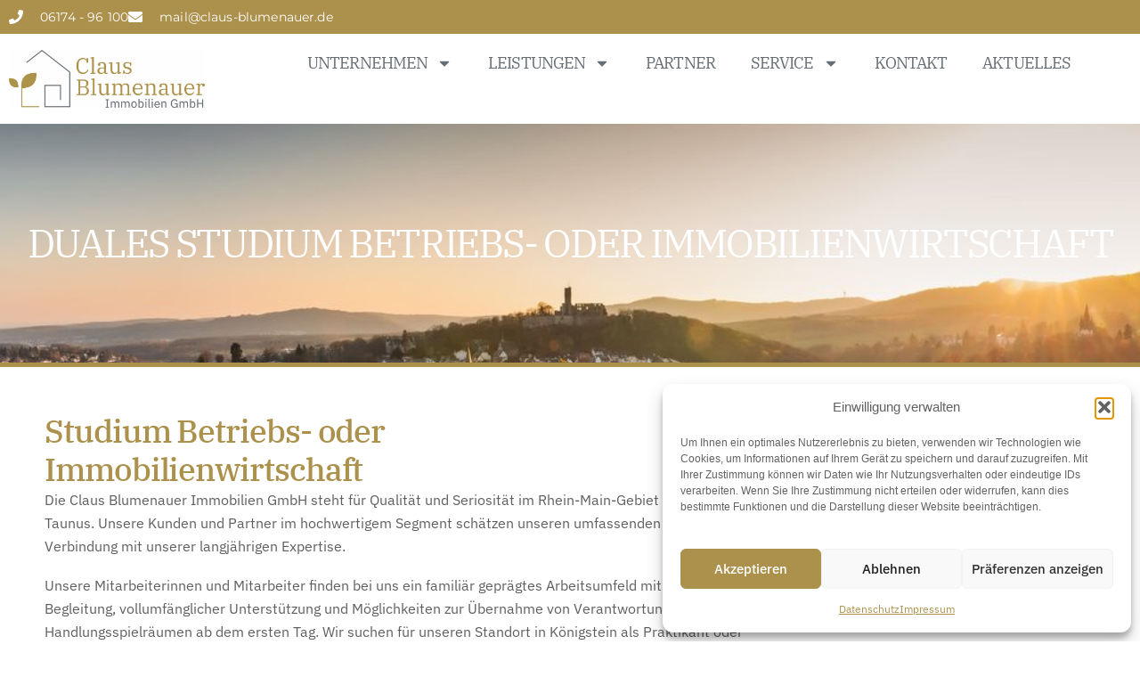

--- FILE ---
content_type: text/html; charset=UTF-8
request_url: https://www.claus-blumenauer.de/karriere/duales-studium-betriebs-oder-immobilienwirtschaft/
body_size: 20742
content:
<!doctype html>
<html lang="de-DE">
<head>
	<meta charset="UTF-8">
	<meta name="viewport" content="width=device-width, initial-scale=1">
	<link rel="profile" href="https://gmpg.org/xfn/11">
	<title>Duales Studium Betriebs- oder Immobilienwirtschaft &#8211; Claus Blumenauer</title>
<meta name='robots' content='max-image-preview:large' />
	<style>img:is([sizes="auto" i], [sizes^="auto," i]) { contain-intrinsic-size: 3000px 1500px }</style>
	<link rel="alternate" type="application/rss+xml" title="Claus Blumenauer &raquo; Feed" href="https://www.claus-blumenauer.de/feed/" />
<link rel="alternate" type="application/rss+xml" title="Claus Blumenauer &raquo; Kommentar-Feed" href="https://www.claus-blumenauer.de/comments/feed/" />
<script>
window._wpemojiSettings = {"baseUrl":"https:\/\/s.w.org\/images\/core\/emoji\/16.0.1\/72x72\/","ext":".png","svgUrl":"https:\/\/s.w.org\/images\/core\/emoji\/16.0.1\/svg\/","svgExt":".svg","source":{"concatemoji":"https:\/\/www.claus-blumenauer.de\/wp-includes\/js\/wp-emoji-release.min.js?ver=6.8.3"}};
/*! This file is auto-generated */
!function(s,n){var o,i,e;function c(e){try{var t={supportTests:e,timestamp:(new Date).valueOf()};sessionStorage.setItem(o,JSON.stringify(t))}catch(e){}}function p(e,t,n){e.clearRect(0,0,e.canvas.width,e.canvas.height),e.fillText(t,0,0);var t=new Uint32Array(e.getImageData(0,0,e.canvas.width,e.canvas.height).data),a=(e.clearRect(0,0,e.canvas.width,e.canvas.height),e.fillText(n,0,0),new Uint32Array(e.getImageData(0,0,e.canvas.width,e.canvas.height).data));return t.every(function(e,t){return e===a[t]})}function u(e,t){e.clearRect(0,0,e.canvas.width,e.canvas.height),e.fillText(t,0,0);for(var n=e.getImageData(16,16,1,1),a=0;a<n.data.length;a++)if(0!==n.data[a])return!1;return!0}function f(e,t,n,a){switch(t){case"flag":return n(e,"\ud83c\udff3\ufe0f\u200d\u26a7\ufe0f","\ud83c\udff3\ufe0f\u200b\u26a7\ufe0f")?!1:!n(e,"\ud83c\udde8\ud83c\uddf6","\ud83c\udde8\u200b\ud83c\uddf6")&&!n(e,"\ud83c\udff4\udb40\udc67\udb40\udc62\udb40\udc65\udb40\udc6e\udb40\udc67\udb40\udc7f","\ud83c\udff4\u200b\udb40\udc67\u200b\udb40\udc62\u200b\udb40\udc65\u200b\udb40\udc6e\u200b\udb40\udc67\u200b\udb40\udc7f");case"emoji":return!a(e,"\ud83e\udedf")}return!1}function g(e,t,n,a){var r="undefined"!=typeof WorkerGlobalScope&&self instanceof WorkerGlobalScope?new OffscreenCanvas(300,150):s.createElement("canvas"),o=r.getContext("2d",{willReadFrequently:!0}),i=(o.textBaseline="top",o.font="600 32px Arial",{});return e.forEach(function(e){i[e]=t(o,e,n,a)}),i}function t(e){var t=s.createElement("script");t.src=e,t.defer=!0,s.head.appendChild(t)}"undefined"!=typeof Promise&&(o="wpEmojiSettingsSupports",i=["flag","emoji"],n.supports={everything:!0,everythingExceptFlag:!0},e=new Promise(function(e){s.addEventListener("DOMContentLoaded",e,{once:!0})}),new Promise(function(t){var n=function(){try{var e=JSON.parse(sessionStorage.getItem(o));if("object"==typeof e&&"number"==typeof e.timestamp&&(new Date).valueOf()<e.timestamp+604800&&"object"==typeof e.supportTests)return e.supportTests}catch(e){}return null}();if(!n){if("undefined"!=typeof Worker&&"undefined"!=typeof OffscreenCanvas&&"undefined"!=typeof URL&&URL.createObjectURL&&"undefined"!=typeof Blob)try{var e="postMessage("+g.toString()+"("+[JSON.stringify(i),f.toString(),p.toString(),u.toString()].join(",")+"));",a=new Blob([e],{type:"text/javascript"}),r=new Worker(URL.createObjectURL(a),{name:"wpTestEmojiSupports"});return void(r.onmessage=function(e){c(n=e.data),r.terminate(),t(n)})}catch(e){}c(n=g(i,f,p,u))}t(n)}).then(function(e){for(var t in e)n.supports[t]=e[t],n.supports.everything=n.supports.everything&&n.supports[t],"flag"!==t&&(n.supports.everythingExceptFlag=n.supports.everythingExceptFlag&&n.supports[t]);n.supports.everythingExceptFlag=n.supports.everythingExceptFlag&&!n.supports.flag,n.DOMReady=!1,n.readyCallback=function(){n.DOMReady=!0}}).then(function(){return e}).then(function(){var e;n.supports.everything||(n.readyCallback(),(e=n.source||{}).concatemoji?t(e.concatemoji):e.wpemoji&&e.twemoji&&(t(e.twemoji),t(e.wpemoji)))}))}((window,document),window._wpemojiSettings);
</script>
<style id='wp-emoji-styles-inline-css'>

	img.wp-smiley, img.emoji {
		display: inline !important;
		border: none !important;
		box-shadow: none !important;
		height: 1em !important;
		width: 1em !important;
		margin: 0 0.07em !important;
		vertical-align: -0.1em !important;
		background: none !important;
		padding: 0 !important;
	}
</style>
<link rel='stylesheet' id='wp-block-library-css' href='https://www.claus-blumenauer.de/wp-includes/css/dist/block-library/style.min.css?ver=6.8.3' media='all' />
<style id='global-styles-inline-css'>
:root{--wp--preset--aspect-ratio--square: 1;--wp--preset--aspect-ratio--4-3: 4/3;--wp--preset--aspect-ratio--3-4: 3/4;--wp--preset--aspect-ratio--3-2: 3/2;--wp--preset--aspect-ratio--2-3: 2/3;--wp--preset--aspect-ratio--16-9: 16/9;--wp--preset--aspect-ratio--9-16: 9/16;--wp--preset--color--black: #000000;--wp--preset--color--cyan-bluish-gray: #abb8c3;--wp--preset--color--white: #ffffff;--wp--preset--color--pale-pink: #f78da7;--wp--preset--color--vivid-red: #cf2e2e;--wp--preset--color--luminous-vivid-orange: #ff6900;--wp--preset--color--luminous-vivid-amber: #fcb900;--wp--preset--color--light-green-cyan: #7bdcb5;--wp--preset--color--vivid-green-cyan: #00d084;--wp--preset--color--pale-cyan-blue: #8ed1fc;--wp--preset--color--vivid-cyan-blue: #0693e3;--wp--preset--color--vivid-purple: #9b51e0;--wp--preset--gradient--vivid-cyan-blue-to-vivid-purple: linear-gradient(135deg,rgba(6,147,227,1) 0%,rgb(155,81,224) 100%);--wp--preset--gradient--light-green-cyan-to-vivid-green-cyan: linear-gradient(135deg,rgb(122,220,180) 0%,rgb(0,208,130) 100%);--wp--preset--gradient--luminous-vivid-amber-to-luminous-vivid-orange: linear-gradient(135deg,rgba(252,185,0,1) 0%,rgba(255,105,0,1) 100%);--wp--preset--gradient--luminous-vivid-orange-to-vivid-red: linear-gradient(135deg,rgba(255,105,0,1) 0%,rgb(207,46,46) 100%);--wp--preset--gradient--very-light-gray-to-cyan-bluish-gray: linear-gradient(135deg,rgb(238,238,238) 0%,rgb(169,184,195) 100%);--wp--preset--gradient--cool-to-warm-spectrum: linear-gradient(135deg,rgb(74,234,220) 0%,rgb(151,120,209) 20%,rgb(207,42,186) 40%,rgb(238,44,130) 60%,rgb(251,105,98) 80%,rgb(254,248,76) 100%);--wp--preset--gradient--blush-light-purple: linear-gradient(135deg,rgb(255,206,236) 0%,rgb(152,150,240) 100%);--wp--preset--gradient--blush-bordeaux: linear-gradient(135deg,rgb(254,205,165) 0%,rgb(254,45,45) 50%,rgb(107,0,62) 100%);--wp--preset--gradient--luminous-dusk: linear-gradient(135deg,rgb(255,203,112) 0%,rgb(199,81,192) 50%,rgb(65,88,208) 100%);--wp--preset--gradient--pale-ocean: linear-gradient(135deg,rgb(255,245,203) 0%,rgb(182,227,212) 50%,rgb(51,167,181) 100%);--wp--preset--gradient--electric-grass: linear-gradient(135deg,rgb(202,248,128) 0%,rgb(113,206,126) 100%);--wp--preset--gradient--midnight: linear-gradient(135deg,rgb(2,3,129) 0%,rgb(40,116,252) 100%);--wp--preset--font-size--small: 13px;--wp--preset--font-size--medium: 20px;--wp--preset--font-size--large: 36px;--wp--preset--font-size--x-large: 42px;--wp--preset--spacing--20: 0.44rem;--wp--preset--spacing--30: 0.67rem;--wp--preset--spacing--40: 1rem;--wp--preset--spacing--50: 1.5rem;--wp--preset--spacing--60: 2.25rem;--wp--preset--spacing--70: 3.38rem;--wp--preset--spacing--80: 5.06rem;--wp--preset--shadow--natural: 6px 6px 9px rgba(0, 0, 0, 0.2);--wp--preset--shadow--deep: 12px 12px 50px rgba(0, 0, 0, 0.4);--wp--preset--shadow--sharp: 6px 6px 0px rgba(0, 0, 0, 0.2);--wp--preset--shadow--outlined: 6px 6px 0px -3px rgba(255, 255, 255, 1), 6px 6px rgba(0, 0, 0, 1);--wp--preset--shadow--crisp: 6px 6px 0px rgba(0, 0, 0, 1);}:root { --wp--style--global--content-size: 800px;--wp--style--global--wide-size: 1200px; }:where(body) { margin: 0; }.wp-site-blocks > .alignleft { float: left; margin-right: 2em; }.wp-site-blocks > .alignright { float: right; margin-left: 2em; }.wp-site-blocks > .aligncenter { justify-content: center; margin-left: auto; margin-right: auto; }:where(.wp-site-blocks) > * { margin-block-start: 24px; margin-block-end: 0; }:where(.wp-site-blocks) > :first-child { margin-block-start: 0; }:where(.wp-site-blocks) > :last-child { margin-block-end: 0; }:root { --wp--style--block-gap: 24px; }:root :where(.is-layout-flow) > :first-child{margin-block-start: 0;}:root :where(.is-layout-flow) > :last-child{margin-block-end: 0;}:root :where(.is-layout-flow) > *{margin-block-start: 24px;margin-block-end: 0;}:root :where(.is-layout-constrained) > :first-child{margin-block-start: 0;}:root :where(.is-layout-constrained) > :last-child{margin-block-end: 0;}:root :where(.is-layout-constrained) > *{margin-block-start: 24px;margin-block-end: 0;}:root :where(.is-layout-flex){gap: 24px;}:root :where(.is-layout-grid){gap: 24px;}.is-layout-flow > .alignleft{float: left;margin-inline-start: 0;margin-inline-end: 2em;}.is-layout-flow > .alignright{float: right;margin-inline-start: 2em;margin-inline-end: 0;}.is-layout-flow > .aligncenter{margin-left: auto !important;margin-right: auto !important;}.is-layout-constrained > .alignleft{float: left;margin-inline-start: 0;margin-inline-end: 2em;}.is-layout-constrained > .alignright{float: right;margin-inline-start: 2em;margin-inline-end: 0;}.is-layout-constrained > .aligncenter{margin-left: auto !important;margin-right: auto !important;}.is-layout-constrained > :where(:not(.alignleft):not(.alignright):not(.alignfull)){max-width: var(--wp--style--global--content-size);margin-left: auto !important;margin-right: auto !important;}.is-layout-constrained > .alignwide{max-width: var(--wp--style--global--wide-size);}body .is-layout-flex{display: flex;}.is-layout-flex{flex-wrap: wrap;align-items: center;}.is-layout-flex > :is(*, div){margin: 0;}body .is-layout-grid{display: grid;}.is-layout-grid > :is(*, div){margin: 0;}body{padding-top: 0px;padding-right: 0px;padding-bottom: 0px;padding-left: 0px;}a:where(:not(.wp-element-button)){text-decoration: underline;}:root :where(.wp-element-button, .wp-block-button__link){background-color: #32373c;border-width: 0;color: #fff;font-family: inherit;font-size: inherit;line-height: inherit;padding: calc(0.667em + 2px) calc(1.333em + 2px);text-decoration: none;}.has-black-color{color: var(--wp--preset--color--black) !important;}.has-cyan-bluish-gray-color{color: var(--wp--preset--color--cyan-bluish-gray) !important;}.has-white-color{color: var(--wp--preset--color--white) !important;}.has-pale-pink-color{color: var(--wp--preset--color--pale-pink) !important;}.has-vivid-red-color{color: var(--wp--preset--color--vivid-red) !important;}.has-luminous-vivid-orange-color{color: var(--wp--preset--color--luminous-vivid-orange) !important;}.has-luminous-vivid-amber-color{color: var(--wp--preset--color--luminous-vivid-amber) !important;}.has-light-green-cyan-color{color: var(--wp--preset--color--light-green-cyan) !important;}.has-vivid-green-cyan-color{color: var(--wp--preset--color--vivid-green-cyan) !important;}.has-pale-cyan-blue-color{color: var(--wp--preset--color--pale-cyan-blue) !important;}.has-vivid-cyan-blue-color{color: var(--wp--preset--color--vivid-cyan-blue) !important;}.has-vivid-purple-color{color: var(--wp--preset--color--vivid-purple) !important;}.has-black-background-color{background-color: var(--wp--preset--color--black) !important;}.has-cyan-bluish-gray-background-color{background-color: var(--wp--preset--color--cyan-bluish-gray) !important;}.has-white-background-color{background-color: var(--wp--preset--color--white) !important;}.has-pale-pink-background-color{background-color: var(--wp--preset--color--pale-pink) !important;}.has-vivid-red-background-color{background-color: var(--wp--preset--color--vivid-red) !important;}.has-luminous-vivid-orange-background-color{background-color: var(--wp--preset--color--luminous-vivid-orange) !important;}.has-luminous-vivid-amber-background-color{background-color: var(--wp--preset--color--luminous-vivid-amber) !important;}.has-light-green-cyan-background-color{background-color: var(--wp--preset--color--light-green-cyan) !important;}.has-vivid-green-cyan-background-color{background-color: var(--wp--preset--color--vivid-green-cyan) !important;}.has-pale-cyan-blue-background-color{background-color: var(--wp--preset--color--pale-cyan-blue) !important;}.has-vivid-cyan-blue-background-color{background-color: var(--wp--preset--color--vivid-cyan-blue) !important;}.has-vivid-purple-background-color{background-color: var(--wp--preset--color--vivid-purple) !important;}.has-black-border-color{border-color: var(--wp--preset--color--black) !important;}.has-cyan-bluish-gray-border-color{border-color: var(--wp--preset--color--cyan-bluish-gray) !important;}.has-white-border-color{border-color: var(--wp--preset--color--white) !important;}.has-pale-pink-border-color{border-color: var(--wp--preset--color--pale-pink) !important;}.has-vivid-red-border-color{border-color: var(--wp--preset--color--vivid-red) !important;}.has-luminous-vivid-orange-border-color{border-color: var(--wp--preset--color--luminous-vivid-orange) !important;}.has-luminous-vivid-amber-border-color{border-color: var(--wp--preset--color--luminous-vivid-amber) !important;}.has-light-green-cyan-border-color{border-color: var(--wp--preset--color--light-green-cyan) !important;}.has-vivid-green-cyan-border-color{border-color: var(--wp--preset--color--vivid-green-cyan) !important;}.has-pale-cyan-blue-border-color{border-color: var(--wp--preset--color--pale-cyan-blue) !important;}.has-vivid-cyan-blue-border-color{border-color: var(--wp--preset--color--vivid-cyan-blue) !important;}.has-vivid-purple-border-color{border-color: var(--wp--preset--color--vivid-purple) !important;}.has-vivid-cyan-blue-to-vivid-purple-gradient-background{background: var(--wp--preset--gradient--vivid-cyan-blue-to-vivid-purple) !important;}.has-light-green-cyan-to-vivid-green-cyan-gradient-background{background: var(--wp--preset--gradient--light-green-cyan-to-vivid-green-cyan) !important;}.has-luminous-vivid-amber-to-luminous-vivid-orange-gradient-background{background: var(--wp--preset--gradient--luminous-vivid-amber-to-luminous-vivid-orange) !important;}.has-luminous-vivid-orange-to-vivid-red-gradient-background{background: var(--wp--preset--gradient--luminous-vivid-orange-to-vivid-red) !important;}.has-very-light-gray-to-cyan-bluish-gray-gradient-background{background: var(--wp--preset--gradient--very-light-gray-to-cyan-bluish-gray) !important;}.has-cool-to-warm-spectrum-gradient-background{background: var(--wp--preset--gradient--cool-to-warm-spectrum) !important;}.has-blush-light-purple-gradient-background{background: var(--wp--preset--gradient--blush-light-purple) !important;}.has-blush-bordeaux-gradient-background{background: var(--wp--preset--gradient--blush-bordeaux) !important;}.has-luminous-dusk-gradient-background{background: var(--wp--preset--gradient--luminous-dusk) !important;}.has-pale-ocean-gradient-background{background: var(--wp--preset--gradient--pale-ocean) !important;}.has-electric-grass-gradient-background{background: var(--wp--preset--gradient--electric-grass) !important;}.has-midnight-gradient-background{background: var(--wp--preset--gradient--midnight) !important;}.has-small-font-size{font-size: var(--wp--preset--font-size--small) !important;}.has-medium-font-size{font-size: var(--wp--preset--font-size--medium) !important;}.has-large-font-size{font-size: var(--wp--preset--font-size--large) !important;}.has-x-large-font-size{font-size: var(--wp--preset--font-size--x-large) !important;}
:root :where(.wp-block-pullquote){font-size: 1.5em;line-height: 1.6;}
</style>
<link rel='stylesheet' id='cmplz-general-css' href='https://www.claus-blumenauer.de/wp-content/plugins/complianz-gdpr/assets/css/cookieblocker.min.css?ver=1763757893' media='all' />
<link rel='stylesheet' id='cute-alert-css' href='https://www.claus-blumenauer.de/wp-content/plugins/metform/public/assets/lib/cute-alert/style.css?ver=4.0.6' media='all' />
<link rel='stylesheet' id='text-editor-style-css' href='https://www.claus-blumenauer.de/wp-content/plugins/metform/public/assets/css/text-editor.css?ver=4.0.6' media='all' />
<link rel='stylesheet' id='hello-elementor-css' href='https://www.claus-blumenauer.de/wp-content/themes/hello-elementor/style.min.css?ver=3.4.1' media='all' />
<link rel='stylesheet' id='hello-elementor-theme-style-css' href='https://www.claus-blumenauer.de/wp-content/themes/hello-elementor/theme.min.css?ver=3.4.1' media='all' />
<link rel='stylesheet' id='hello-elementor-header-footer-css' href='https://www.claus-blumenauer.de/wp-content/themes/hello-elementor/header-footer.min.css?ver=3.4.1' media='all' />
<link rel='stylesheet' id='elementor-frontend-css' href='https://www.claus-blumenauer.de/wp-content/uploads/elementor/css/custom-frontend.min.css?ver=1764118953' media='all' />
<link rel='stylesheet' id='elementor-post-9-css' href='https://www.claus-blumenauer.de/wp-content/uploads/elementor/css/post-9.css?ver=1764118953' media='all' />
<link rel='stylesheet' id='widget-icon-list-css' href='https://www.claus-blumenauer.de/wp-content/uploads/elementor/css/custom-widget-icon-list.min.css?ver=1764118953' media='all' />
<link rel='stylesheet' id='widget-image-css' href='https://www.claus-blumenauer.de/wp-content/plugins/elementor/assets/css/widget-image.min.css?ver=3.33.1' media='all' />
<link rel='stylesheet' id='widget-nav-menu-css' href='https://www.claus-blumenauer.de/wp-content/uploads/elementor/css/custom-pro-widget-nav-menu.min.css?ver=1764118953' media='all' />
<link rel='stylesheet' id='e-animation-slideInLeft-css' href='https://www.claus-blumenauer.de/wp-content/plugins/elementor/assets/lib/animations/styles/slideInLeft.min.css?ver=3.33.1' media='all' />
<link rel='stylesheet' id='widget-off-canvas-css' href='https://www.claus-blumenauer.de/wp-content/plugins/elementor-pro/assets/css/widget-off-canvas.min.css?ver=3.33.1' media='all' />
<link rel='stylesheet' id='widget-heading-css' href='https://www.claus-blumenauer.de/wp-content/plugins/elementor/assets/css/widget-heading.min.css?ver=3.33.1' media='all' />
<link rel='stylesheet' id='e-animation-fadeInUp-css' href='https://www.claus-blumenauer.de/wp-content/plugins/elementor/assets/lib/animations/styles/fadeInUp.min.css?ver=3.33.1' media='all' />
<link rel='stylesheet' id='widget-form-css' href='https://www.claus-blumenauer.de/wp-content/plugins/elementor-pro/assets/css/widget-form.min.css?ver=3.33.1' media='all' />
<link rel='stylesheet' id='e-animation-fadeIn-css' href='https://www.claus-blumenauer.de/wp-content/plugins/elementor/assets/lib/animations/styles/fadeIn.min.css?ver=3.33.1' media='all' />
<link rel='stylesheet' id='e-popup-css' href='https://www.claus-blumenauer.de/wp-content/plugins/elementor-pro/assets/css/conditionals/popup.min.css?ver=3.33.1' media='all' />
<link rel='stylesheet' id='elementor-post-2081-css' href='https://www.claus-blumenauer.de/wp-content/uploads/elementor/css/post-2081.css?ver=1764131432' media='all' />
<link rel='stylesheet' id='font-awesome-5-all-css' href='https://www.claus-blumenauer.de/wp-content/plugins/elementor/assets/lib/font-awesome/css/all.min.css?ver=3.33.1' media='all' />
<link rel='stylesheet' id='font-awesome-4-shim-css' href='https://www.claus-blumenauer.de/wp-content/plugins/elementor/assets/lib/font-awesome/css/v4-shims.min.css?ver=3.33.1' media='all' />
<link rel='stylesheet' id='elementor-post-65-css' href='https://www.claus-blumenauer.de/wp-content/uploads/elementor/css/post-65.css?ver=1764118953' media='all' />
<link rel='stylesheet' id='elementor-post-155-css' href='https://www.claus-blumenauer.de/wp-content/uploads/elementor/css/post-155.css?ver=1764118953' media='all' />
<link rel='stylesheet' id='elementor-post-2293-css' href='https://www.claus-blumenauer.de/wp-content/uploads/elementor/css/post-2293.css?ver=1764118953' media='all' />
<link rel='stylesheet' id='elementor-post-2278-css' href='https://www.claus-blumenauer.de/wp-content/uploads/elementor/css/post-2278.css?ver=1764118953' media='all' />
<link rel='stylesheet' id='ekit-widget-styles-css' href='https://www.claus-blumenauer.de/wp-content/plugins/elementskit-lite/widgets/init/assets/css/widget-styles.css?ver=3.7.5' media='all' />
<link rel='stylesheet' id='ekit-responsive-css' href='https://www.claus-blumenauer.de/wp-content/plugins/elementskit-lite/widgets/init/assets/css/responsive.css?ver=3.7.5' media='all' />
<link rel='stylesheet' id='elementor-gf-local-ibmplexserif-css' href='https://www.claus-blumenauer.de/wp-content/uploads/elementor/google-fonts/css/ibmplexserif.css?ver=1763965381' media='all' />
<link rel='stylesheet' id='elementor-gf-local-schibstedgrotesk-css' href='https://www.claus-blumenauer.de/wp-content/uploads/elementor/google-fonts/css/schibstedgrotesk.css?ver=1763965383' media='all' />
<link rel='stylesheet' id='elementor-gf-local-ibmplexsans-css' href='https://www.claus-blumenauer.de/wp-content/uploads/elementor/google-fonts/css/ibmplexsans.css?ver=1763965387' media='all' />
<link rel='stylesheet' id='elementor-gf-local-montserrat-css' href='https://www.claus-blumenauer.de/wp-content/uploads/elementor/google-fonts/css/montserrat.css?ver=1763965392' media='all' />
<link rel='stylesheet' id='elementor-icons-ekiticons-css' href='https://www.claus-blumenauer.de/wp-content/plugins/elementskit-lite/modules/elementskit-icon-pack/assets/css/ekiticons.css?ver=3.7.5' media='all' />
<script src="https://www.claus-blumenauer.de/wp-includes/js/jquery/jquery.min.js?ver=3.7.1" id="jquery-core-js"></script>
<script src="https://www.claus-blumenauer.de/wp-includes/js/jquery/jquery-migrate.min.js?ver=3.4.1" id="jquery-migrate-js"></script>
<script src="https://www.claus-blumenauer.de/wp-content/plugins/elementor/assets/lib/font-awesome/js/v4-shims.min.js?ver=3.33.1" id="font-awesome-4-shim-js"></script>
<link rel="https://api.w.org/" href="https://www.claus-blumenauer.de/wp-json/" /><link rel="alternate" title="JSON" type="application/json" href="https://www.claus-blumenauer.de/wp-json/wp/v2/pages/2081" /><link rel="EditURI" type="application/rsd+xml" title="RSD" href="https://www.claus-blumenauer.de/xmlrpc.php?rsd" />
<meta name="generator" content="WordPress 6.8.3" />
<link rel="canonical" href="https://www.claus-blumenauer.de/karriere/duales-studium-betriebs-oder-immobilienwirtschaft/" />
<link rel='shortlink' href='https://www.claus-blumenauer.de/?p=2081' />
<link rel="alternate" title="oEmbed (JSON)" type="application/json+oembed" href="https://www.claus-blumenauer.de/wp-json/oembed/1.0/embed?url=https%3A%2F%2Fwww.claus-blumenauer.de%2Fkarriere%2Fduales-studium-betriebs-oder-immobilienwirtschaft%2F" />
<link rel="alternate" title="oEmbed (XML)" type="text/xml+oembed" href="https://www.claus-blumenauer.de/wp-json/oembed/1.0/embed?url=https%3A%2F%2Fwww.claus-blumenauer.de%2Fkarriere%2Fduales-studium-betriebs-oder-immobilienwirtschaft%2F&#038;format=xml" />
			<style>.cmplz-hidden {
					display: none !important;
				}</style><meta name="generator" content="Elementor 3.33.1; features: e_font_icon_svg, additional_custom_breakpoints; settings: css_print_method-external, google_font-enabled, font_display-swap">
			<style>
				.e-con.e-parent:nth-of-type(n+4):not(.e-lazyloaded):not(.e-no-lazyload),
				.e-con.e-parent:nth-of-type(n+4):not(.e-lazyloaded):not(.e-no-lazyload) * {
					background-image: none !important;
				}
				@media screen and (max-height: 1024px) {
					.e-con.e-parent:nth-of-type(n+3):not(.e-lazyloaded):not(.e-no-lazyload),
					.e-con.e-parent:nth-of-type(n+3):not(.e-lazyloaded):not(.e-no-lazyload) * {
						background-image: none !important;
					}
				}
				@media screen and (max-height: 640px) {
					.e-con.e-parent:nth-of-type(n+2):not(.e-lazyloaded):not(.e-no-lazyload),
					.e-con.e-parent:nth-of-type(n+2):not(.e-lazyloaded):not(.e-no-lazyload) * {
						background-image: none !important;
					}
				}
			</style>
					<style id="wp-custom-css">
			box-shadow-now: 0 0 10px 0 rgba(0, 0, 0, .15);


box-shadow-now:hover: 0 0 30px 0 rgba(0, 0, 0, .15);		</style>
		</head>
<body data-cmplz=1 class="wp-singular page-template page-template-elementor_header_footer page page-id-2081 page-child parent-pageid-647 wp-custom-logo wp-embed-responsive wp-theme-hello-elementor hello-elementor-default elementor-default elementor-template-full-width elementor-kit-9 elementor-page elementor-page-2081">



		<header data-elementor-type="header" data-elementor-id="65" class="elementor elementor-65 elementor-location-header" data-elementor-post-type="elementor_library">
			<div class="elementor-element elementor-element-c33cb57 e-con-full e-flex e-con e-parent" data-id="c33cb57" data-element_type="container">
		<div class="elementor-element elementor-element-d84bc83 elementor-hidden-mobile e-flex e-con-boxed e-con e-child" data-id="d84bc83" data-element_type="container" data-settings="{&quot;background_background&quot;:&quot;classic&quot;}">
					<div class="e-con-inner">
				<div class="elementor-element elementor-element-508d7a6e elementor-icon-list--layout-inline elementor-align-left elementor-mobile-align-center elementor-list-item-link-full_width elementor-widget elementor-widget-icon-list" data-id="508d7a6e" data-element_type="widget" data-widget_type="icon-list.default">
				<div class="elementor-widget-container">
							<ul class="elementor-icon-list-items elementor-inline-items">
							<li class="elementor-icon-list-item elementor-inline-item">
											<a href="tel:0617496100">

												<span class="elementor-icon-list-icon">
							<svg aria-hidden="true" class="e-font-icon-svg e-fas-phone" viewBox="0 0 512 512" xmlns="http://www.w3.org/2000/svg"><path d="M493.4 24.6l-104-24c-11.3-2.6-22.9 3.3-27.5 13.9l-48 112c-4.2 9.8-1.4 21.3 6.9 28l60.6 49.6c-36 76.7-98.9 140.5-177.2 177.2l-49.6-60.6c-6.8-8.3-18.2-11.1-28-6.9l-112 48C3.9 366.5-2 378.1.6 389.4l24 104C27.1 504.2 36.7 512 48 512c256.1 0 464-207.5 464-464 0-11.2-7.7-20.9-18.6-23.4z"></path></svg>						</span>
										<span class="elementor-icon-list-text">06174 - 96 100</span>
											</a>
									</li>
								<li class="elementor-icon-list-item elementor-inline-item">
											<a href="mailto:mail@claus-blumenauer.de">

												<span class="elementor-icon-list-icon">
							<svg aria-hidden="true" class="e-font-icon-svg e-fas-envelope" viewBox="0 0 512 512" xmlns="http://www.w3.org/2000/svg"><path d="M502.3 190.8c3.9-3.1 9.7-.2 9.7 4.7V400c0 26.5-21.5 48-48 48H48c-26.5 0-48-21.5-48-48V195.6c0-5 5.7-7.8 9.7-4.7 22.4 17.4 52.1 39.5 154.1 113.6 21.1 15.4 56.7 47.8 92.2 47.6 35.7.3 72-32.8 92.3-47.6 102-74.1 131.6-96.3 154-113.7zM256 320c23.2.4 56.6-29.2 73.4-41.4 132.7-96.3 142.8-104.7 173.4-128.7 5.8-4.5 9.2-11.5 9.2-18.9v-19c0-26.5-21.5-48-48-48H48C21.5 64 0 85.5 0 112v19c0 7.4 3.4 14.3 9.2 18.9 30.6 23.9 40.7 32.4 173.4 128.7 16.8 12.2 50.2 41.8 73.4 41.4z"></path></svg>						</span>
										<span class="elementor-icon-list-text">mail@claus-blumenauer.de</span>
											</a>
									</li>
						</ul>
						</div>
				</div>
					</div>
				</div>
		<div class="elementor-element elementor-element-a8492c2 e-flex e-con-boxed e-con e-child" data-id="a8492c2" data-element_type="container" data-settings="{&quot;background_background&quot;:&quot;classic&quot;}">
					<div class="e-con-inner">
		<div class="elementor-element elementor-element-f9f28fc e-con-full e-flex e-con e-child" data-id="f9f28fc" data-element_type="container">
				<div class="elementor-element elementor-element-9dec455 elementor-widget elementor-widget-theme-site-logo elementor-widget-image" data-id="9dec455" data-element_type="widget" data-widget_type="theme-site-logo.default">
				<div class="elementor-widget-container">
											<a href="https://www.claus-blumenauer.de">
			<img fetchpriority="high" width="2089" height="619" src="https://www.claus-blumenauer.de/wp-content/uploads/2025/05/CB-ImmobilienGmbH-neu-1.png" class="attachment-full size-full wp-image-75" alt="" srcset="https://www.claus-blumenauer.de/wp-content/uploads/2025/05/CB-ImmobilienGmbH-neu-1.png 2089w, https://www.claus-blumenauer.de/wp-content/uploads/2025/05/CB-ImmobilienGmbH-neu-1-300x89.png 300w, https://www.claus-blumenauer.de/wp-content/uploads/2025/05/CB-ImmobilienGmbH-neu-1-1024x303.png 1024w, https://www.claus-blumenauer.de/wp-content/uploads/2025/05/CB-ImmobilienGmbH-neu-1-768x228.png 768w, https://www.claus-blumenauer.de/wp-content/uploads/2025/05/CB-ImmobilienGmbH-neu-1-1536x455.png 1536w, https://www.claus-blumenauer.de/wp-content/uploads/2025/05/CB-ImmobilienGmbH-neu-1-2048x607.png 2048w" sizes="(max-width: 2089px) 100vw, 2089px" />				</a>
											</div>
				</div>
				</div>
		<div class="elementor-element elementor-element-382faf4 e-con-full e-flex e-con e-child" data-id="382faf4" data-element_type="container">
				<div class="elementor-element elementor-element-0765830 elementor-widget elementor-widget-off-canvas" data-id="0765830" data-element_type="widget" data-settings="{&quot;entrance_animation_mobile&quot;:&quot;slideInLeft&quot;,&quot;exit_animation_mobile&quot;:&quot;slideInLeft&quot;,&quot;is_not_close_on_overlay&quot;:&quot;yes&quot;,&quot;prevent_scroll&quot;:&quot;yes&quot;}" data-widget_type="off-canvas.default">
				<div class="elementor-widget-container">
							<div id="off-canvas-0765830" class="e-off-canvas" role="dialog" aria-hidden="true" aria-label="Off-Canvas" aria-modal="true" inert="" data-delay-child-handlers="true">
			<div class="e-off-canvas__overlay"></div>
			<div class="e-off-canvas__main">
				<div class="e-off-canvas__content">
					<div class="elementor-element elementor-element-ad71893 e-con-full e-flex e-con e-child" data-id="ad71893" data-element_type="container">
		<div class="elementor-element elementor-element-2b87512 e-flex e-con-boxed e-con e-child" data-id="2b87512" data-element_type="container">
					<div class="e-con-inner">
				<div class="elementor-element elementor-element-5caf2eb elementor-widget elementor-widget-theme-site-logo elementor-widget-image" data-id="5caf2eb" data-element_type="widget" data-widget_type="theme-site-logo.default">
				<div class="elementor-widget-container">
											<a href="https://www.claus-blumenauer.de">
			<img fetchpriority="high" width="2089" height="619" src="https://www.claus-blumenauer.de/wp-content/uploads/2025/05/CB-ImmobilienGmbH-neu-1.png" class="attachment-full size-full wp-image-75" alt="" srcset="https://www.claus-blumenauer.de/wp-content/uploads/2025/05/CB-ImmobilienGmbH-neu-1.png 2089w, https://www.claus-blumenauer.de/wp-content/uploads/2025/05/CB-ImmobilienGmbH-neu-1-300x89.png 300w, https://www.claus-blumenauer.de/wp-content/uploads/2025/05/CB-ImmobilienGmbH-neu-1-1024x303.png 1024w, https://www.claus-blumenauer.de/wp-content/uploads/2025/05/CB-ImmobilienGmbH-neu-1-768x228.png 768w, https://www.claus-blumenauer.de/wp-content/uploads/2025/05/CB-ImmobilienGmbH-neu-1-1536x455.png 1536w, https://www.claus-blumenauer.de/wp-content/uploads/2025/05/CB-ImmobilienGmbH-neu-1-2048x607.png 2048w" sizes="(max-width: 2089px) 100vw, 2089px" />				</a>
											</div>
				</div>
				<div class="elementor-element elementor-element-6640d74 line-height-0 elementor-view-default elementor-widget elementor-widget-icon" data-id="6640d74" data-element_type="widget" data-widget_type="icon.default">
				<div class="elementor-widget-container">
							<div class="elementor-icon-wrapper">
			<a class="elementor-icon" href="#elementor-action%3Aaction%3Doff_canvas%3Aclose%26settings%3DeyJpZCI6IjA3NjU4MzAiLCJkaXNwbGF5TW9kZSI6ImNsb3NlIn0%3D">
			<i aria-hidden="true" class="icon icon-cross"></i>			</a>
		</div>
						</div>
				</div>
					</div>
				</div>
		<div class="elementor-element elementor-element-e4442af e-flex e-con-boxed e-con e-child" data-id="e4442af" data-element_type="container">
					<div class="e-con-inner">
				<div class="elementor-element elementor-element-81afb5c elementor-widget elementor-widget-nav-menu" data-id="81afb5c" data-element_type="widget" data-settings="{&quot;layout&quot;:&quot;dropdown&quot;,&quot;submenu_icon&quot;:{&quot;value&quot;:&quot;&lt;svg aria-hidden=\&quot;true\&quot; class=\&quot;fa-svg-chevron-down e-font-icon-svg e-fas-chevron-down\&quot; viewBox=\&quot;0 0 448 512\&quot; xmlns=\&quot;http:\/\/www.w3.org\/2000\/svg\&quot;&gt;&lt;path d=\&quot;M207.029 381.476L12.686 187.132c-9.373-9.373-9.373-24.569 0-33.941l22.667-22.667c9.357-9.357 24.522-9.375 33.901-.04L224 284.505l154.745-154.021c9.379-9.335 24.544-9.317 33.901.04l22.667 22.667c9.373 9.373 9.373 24.569 0 33.941L240.971 381.476c-9.373 9.372-24.569 9.372-33.942 0z\&quot;&gt;&lt;\/path&gt;&lt;\/svg&gt;&quot;,&quot;library&quot;:&quot;fa-solid&quot;}}" data-widget_type="nav-menu.default">
				<div class="elementor-widget-container">
								<nav class="elementor-nav-menu--dropdown elementor-nav-menu__container" aria-hidden="true">
				<ul id="menu-2-81afb5c" class="elementor-nav-menu"><li class="menu-item menu-item-type-post_type menu-item-object-page menu-item-has-children menu-item-496"><a href="https://www.claus-blumenauer.de/unternehmen/" class="elementor-item" tabindex="-1">Unternehmen</a>
<ul class="sub-menu elementor-nav-menu--dropdown">
	<li class="menu-item menu-item-type-post_type menu-item-object-page menu-item-632"><a href="https://www.claus-blumenauer.de/unternehmen/team/" class="elementor-sub-item" tabindex="-1">Team</a></li>
	<li class="menu-item menu-item-type-post_type menu-item-object-page current-page-ancestor menu-item-655"><a href="https://www.claus-blumenauer.de/karriere/" class="elementor-sub-item" tabindex="-1">Karriere</a></li>
	<li class="menu-item menu-item-type-post_type menu-item-object-page menu-item-664"><a href="https://www.claus-blumenauer.de/unternehmen/historie/" class="elementor-sub-item" tabindex="-1">Historie</a></li>
	<li class="menu-item menu-item-type-post_type menu-item-object-page menu-item-2068"><a href="https://www.claus-blumenauer.de/unternehmen/soziale-verantwortung/" class="elementor-sub-item" tabindex="-1">Soziale Verantwortung</a></li>
	<li class="menu-item menu-item-type-post_type menu-item-object-page menu-item-2069"><a href="https://www.claus-blumenauer.de/unternehmen/soziales-engagament/" class="elementor-sub-item" tabindex="-1">Soziales Engagement</a></li>
</ul>
</li>
<li class="menu-item menu-item-type-post_type menu-item-object-page menu-item-has-children menu-item-1960"><a href="https://www.claus-blumenauer.de/leistungen/" class="elementor-item" tabindex="-1">Leistungen</a>
<ul class="sub-menu elementor-nav-menu--dropdown">
	<li class="menu-item menu-item-type-post_type menu-item-object-page menu-item-1964"><a href="https://www.claus-blumenauer.de/leistungen/fuer-kaeufer/" class="elementor-sub-item" tabindex="-1">Für Käufer</a></li>
	<li class="menu-item menu-item-type-post_type menu-item-object-page menu-item-1963"><a href="https://www.claus-blumenauer.de/leistungen/fuer-verkaeufer/" class="elementor-sub-item" tabindex="-1">Für Verkäufer</a></li>
	<li class="menu-item menu-item-type-post_type menu-item-object-page menu-item-1961"><a href="https://www.claus-blumenauer.de/leistungen/aktuelle-angebote/" class="elementor-sub-item" tabindex="-1">Aktuelle Angebote</a></li>
	<li class="menu-item menu-item-type-post_type menu-item-object-page menu-item-1962"><a href="https://www.claus-blumenauer.de/leistungen/weitere-service/" class="elementor-sub-item" tabindex="-1">Zusatzleistungen</a></li>
</ul>
</li>
<li class="menu-item menu-item-type-post_type menu-item-object-page menu-item-1958"><a href="https://www.claus-blumenauer.de/partner/" class="elementor-item" tabindex="-1">Partner</a></li>
<li class="menu-item menu-item-type-post_type menu-item-object-page menu-item-has-children menu-item-1959"><a href="https://www.claus-blumenauer.de/service/" class="elementor-item" tabindex="-1">Service</a>
<ul class="sub-menu elementor-nav-menu--dropdown">
	<li class="menu-item menu-item-type-post_type menu-item-object-page menu-item-2029"><a href="https://www.claus-blumenauer.de/service/digitaltrends/" class="elementor-sub-item" tabindex="-1">Digitaltrends</a></li>
	<li class="menu-item menu-item-type-post_type menu-item-object-page menu-item-2027"><a href="https://www.claus-blumenauer.de/service/downloads/" class="elementor-sub-item" tabindex="-1">Downloads</a></li>
	<li class="menu-item menu-item-type-post_type menu-item-object-page menu-item-2026"><a href="https://www.claus-blumenauer.de/service/bewertungen-und-referenzen/" class="elementor-sub-item" tabindex="-1">Bewertungen und Referenzen</a></li>
</ul>
</li>
<li class="menu-item menu-item-type-post_type menu-item-object-page menu-item-520"><a href="https://www.claus-blumenauer.de/kontakt/" class="elementor-item" tabindex="-1">Kontakt</a></li>
<li class="menu-item menu-item-type-post_type menu-item-object-page menu-item-842"><a href="https://www.claus-blumenauer.de/news/" class="elementor-item" tabindex="-1">Aktuelles</a></li>
</ul>			</nav>
						</div>
				</div>
					</div>
				</div>
		<div class="elementor-element elementor-element-fec71de elementor-hidden-tablet e-flex e-con-boxed e-con e-child" data-id="fec71de" data-element_type="container">
					<div class="e-con-inner">
				<div class="elementor-element elementor-element-95c26e0 elementor-align-left elementor-mobile-align-center elementor-icon-list--layout-traditional elementor-list-item-link-full_width elementor-widget elementor-widget-icon-list" data-id="95c26e0" data-element_type="widget" data-widget_type="icon-list.default">
				<div class="elementor-widget-container">
							<ul class="elementor-icon-list-items">
							<li class="elementor-icon-list-item">
											<span class="elementor-icon-list-icon">
							<svg aria-hidden="true" class="e-font-icon-svg e-fas-phone" viewBox="0 0 512 512" xmlns="http://www.w3.org/2000/svg"><path d="M493.4 24.6l-104-24c-11.3-2.6-22.9 3.3-27.5 13.9l-48 112c-4.2 9.8-1.4 21.3 6.9 28l60.6 49.6c-36 76.7-98.9 140.5-177.2 177.2l-49.6-60.6c-6.8-8.3-18.2-11.1-28-6.9l-112 48C3.9 366.5-2 378.1.6 389.4l24 104C27.1 504.2 36.7 512 48 512c256.1 0 464-207.5 464-464 0-11.2-7.7-20.9-18.6-23.4z"></path></svg>						</span>
										<span class="elementor-icon-list-text">06174 - 96 100</span>
									</li>
								<li class="elementor-icon-list-item">
											<span class="elementor-icon-list-icon">
							<svg aria-hidden="true" class="e-font-icon-svg e-fas-envelope" viewBox="0 0 512 512" xmlns="http://www.w3.org/2000/svg"><path d="M502.3 190.8c3.9-3.1 9.7-.2 9.7 4.7V400c0 26.5-21.5 48-48 48H48c-26.5 0-48-21.5-48-48V195.6c0-5 5.7-7.8 9.7-4.7 22.4 17.4 52.1 39.5 154.1 113.6 21.1 15.4 56.7 47.8 92.2 47.6 35.7.3 72-32.8 92.3-47.6 102-74.1 131.6-96.3 154-113.7zM256 320c23.2.4 56.6-29.2 73.4-41.4 132.7-96.3 142.8-104.7 173.4-128.7 5.8-4.5 9.2-11.5 9.2-18.9v-19c0-26.5-21.5-48-48-48H48C21.5 64 0 85.5 0 112v19c0 7.4 3.4 14.3 9.2 18.9 30.6 23.9 40.7 32.4 173.4 128.7 16.8 12.2 50.2 41.8 73.4 41.4z"></path></svg>						</span>
										<span class="elementor-icon-list-text">mail@claus-blumenauer.de</span>
									</li>
						</ul>
						</div>
				</div>
					</div>
				</div>
				</div>
						</div>
			</div>
		</div>
						</div>
				</div>
				<div class="elementor-element elementor-element-36f6db9 elementor-hidden-tablet elementor-hidden-mobile elementor-nav-menu--dropdown-tablet elementor-nav-menu__text-align-aside elementor-nav-menu--toggle elementor-nav-menu--burger elementor-widget elementor-widget-nav-menu" data-id="36f6db9" data-element_type="widget" data-settings="{&quot;layout&quot;:&quot;horizontal&quot;,&quot;submenu_icon&quot;:{&quot;value&quot;:&quot;&lt;svg aria-hidden=\&quot;true\&quot; class=\&quot;e-font-icon-svg e-fas-caret-down\&quot; viewBox=\&quot;0 0 320 512\&quot; xmlns=\&quot;http:\/\/www.w3.org\/2000\/svg\&quot;&gt;&lt;path d=\&quot;M31.3 192h257.3c17.8 0 26.7 21.5 14.1 34.1L174.1 354.8c-7.8 7.8-20.5 7.8-28.3 0L17.2 226.1C4.6 213.5 13.5 192 31.3 192z\&quot;&gt;&lt;\/path&gt;&lt;\/svg&gt;&quot;,&quot;library&quot;:&quot;fa-solid&quot;},&quot;toggle&quot;:&quot;burger&quot;}" data-widget_type="nav-menu.default">
				<div class="elementor-widget-container">
								<nav aria-label="Menü" class="elementor-nav-menu--main elementor-nav-menu__container elementor-nav-menu--layout-horizontal e--pointer-underline e--animation-fade">
				<ul id="menu-1-36f6db9" class="elementor-nav-menu"><li class="menu-item menu-item-type-post_type menu-item-object-page menu-item-has-children menu-item-496"><a href="https://www.claus-blumenauer.de/unternehmen/" class="elementor-item">Unternehmen</a>
<ul class="sub-menu elementor-nav-menu--dropdown">
	<li class="menu-item menu-item-type-post_type menu-item-object-page menu-item-632"><a href="https://www.claus-blumenauer.de/unternehmen/team/" class="elementor-sub-item">Team</a></li>
	<li class="menu-item menu-item-type-post_type menu-item-object-page current-page-ancestor menu-item-655"><a href="https://www.claus-blumenauer.de/karriere/" class="elementor-sub-item">Karriere</a></li>
	<li class="menu-item menu-item-type-post_type menu-item-object-page menu-item-664"><a href="https://www.claus-blumenauer.de/unternehmen/historie/" class="elementor-sub-item">Historie</a></li>
	<li class="menu-item menu-item-type-post_type menu-item-object-page menu-item-2068"><a href="https://www.claus-blumenauer.de/unternehmen/soziale-verantwortung/" class="elementor-sub-item">Soziale Verantwortung</a></li>
	<li class="menu-item menu-item-type-post_type menu-item-object-page menu-item-2069"><a href="https://www.claus-blumenauer.de/unternehmen/soziales-engagament/" class="elementor-sub-item">Soziales Engagement</a></li>
</ul>
</li>
<li class="menu-item menu-item-type-post_type menu-item-object-page menu-item-has-children menu-item-1960"><a href="https://www.claus-blumenauer.de/leistungen/" class="elementor-item">Leistungen</a>
<ul class="sub-menu elementor-nav-menu--dropdown">
	<li class="menu-item menu-item-type-post_type menu-item-object-page menu-item-1964"><a href="https://www.claus-blumenauer.de/leistungen/fuer-kaeufer/" class="elementor-sub-item">Für Käufer</a></li>
	<li class="menu-item menu-item-type-post_type menu-item-object-page menu-item-1963"><a href="https://www.claus-blumenauer.de/leistungen/fuer-verkaeufer/" class="elementor-sub-item">Für Verkäufer</a></li>
	<li class="menu-item menu-item-type-post_type menu-item-object-page menu-item-1961"><a href="https://www.claus-blumenauer.de/leistungen/aktuelle-angebote/" class="elementor-sub-item">Aktuelle Angebote</a></li>
	<li class="menu-item menu-item-type-post_type menu-item-object-page menu-item-1962"><a href="https://www.claus-blumenauer.de/leistungen/weitere-service/" class="elementor-sub-item">Zusatzleistungen</a></li>
</ul>
</li>
<li class="menu-item menu-item-type-post_type menu-item-object-page menu-item-1958"><a href="https://www.claus-blumenauer.de/partner/" class="elementor-item">Partner</a></li>
<li class="menu-item menu-item-type-post_type menu-item-object-page menu-item-has-children menu-item-1959"><a href="https://www.claus-blumenauer.de/service/" class="elementor-item">Service</a>
<ul class="sub-menu elementor-nav-menu--dropdown">
	<li class="menu-item menu-item-type-post_type menu-item-object-page menu-item-2029"><a href="https://www.claus-blumenauer.de/service/digitaltrends/" class="elementor-sub-item">Digitaltrends</a></li>
	<li class="menu-item menu-item-type-post_type menu-item-object-page menu-item-2027"><a href="https://www.claus-blumenauer.de/service/downloads/" class="elementor-sub-item">Downloads</a></li>
	<li class="menu-item menu-item-type-post_type menu-item-object-page menu-item-2026"><a href="https://www.claus-blumenauer.de/service/bewertungen-und-referenzen/" class="elementor-sub-item">Bewertungen und Referenzen</a></li>
</ul>
</li>
<li class="menu-item menu-item-type-post_type menu-item-object-page menu-item-520"><a href="https://www.claus-blumenauer.de/kontakt/" class="elementor-item">Kontakt</a></li>
<li class="menu-item menu-item-type-post_type menu-item-object-page menu-item-842"><a href="https://www.claus-blumenauer.de/news/" class="elementor-item">Aktuelles</a></li>
</ul>			</nav>
					<div class="elementor-menu-toggle" role="button" tabindex="0" aria-label="Menü Umschalter" aria-expanded="false">
			<svg aria-hidden="true" role="presentation" class="elementor-menu-toggle__icon--open e-font-icon-svg e-eicon-menu-bar" viewBox="0 0 1000 1000" xmlns="http://www.w3.org/2000/svg"><path d="M104 333H896C929 333 958 304 958 271S929 208 896 208H104C71 208 42 237 42 271S71 333 104 333ZM104 583H896C929 583 958 554 958 521S929 458 896 458H104C71 458 42 487 42 521S71 583 104 583ZM104 833H896C929 833 958 804 958 771S929 708 896 708H104C71 708 42 737 42 771S71 833 104 833Z"></path></svg><svg aria-hidden="true" role="presentation" class="elementor-menu-toggle__icon--close e-font-icon-svg e-eicon-close" viewBox="0 0 1000 1000" xmlns="http://www.w3.org/2000/svg"><path d="M742 167L500 408 258 167C246 154 233 150 217 150 196 150 179 158 167 167 154 179 150 196 150 212 150 229 154 242 171 254L408 500 167 742C138 771 138 800 167 829 196 858 225 858 254 829L496 587 738 829C750 842 767 846 783 846 800 846 817 842 829 829 842 817 846 804 846 783 846 767 842 750 829 737L588 500 833 258C863 229 863 200 833 171 804 137 775 137 742 167Z"></path></svg>		</div>
					<nav class="elementor-nav-menu--dropdown elementor-nav-menu__container" aria-hidden="true">
				<ul id="menu-2-36f6db9" class="elementor-nav-menu"><li class="menu-item menu-item-type-post_type menu-item-object-page menu-item-has-children menu-item-496"><a href="https://www.claus-blumenauer.de/unternehmen/" class="elementor-item" tabindex="-1">Unternehmen</a>
<ul class="sub-menu elementor-nav-menu--dropdown">
	<li class="menu-item menu-item-type-post_type menu-item-object-page menu-item-632"><a href="https://www.claus-blumenauer.de/unternehmen/team/" class="elementor-sub-item" tabindex="-1">Team</a></li>
	<li class="menu-item menu-item-type-post_type menu-item-object-page current-page-ancestor menu-item-655"><a href="https://www.claus-blumenauer.de/karriere/" class="elementor-sub-item" tabindex="-1">Karriere</a></li>
	<li class="menu-item menu-item-type-post_type menu-item-object-page menu-item-664"><a href="https://www.claus-blumenauer.de/unternehmen/historie/" class="elementor-sub-item" tabindex="-1">Historie</a></li>
	<li class="menu-item menu-item-type-post_type menu-item-object-page menu-item-2068"><a href="https://www.claus-blumenauer.de/unternehmen/soziale-verantwortung/" class="elementor-sub-item" tabindex="-1">Soziale Verantwortung</a></li>
	<li class="menu-item menu-item-type-post_type menu-item-object-page menu-item-2069"><a href="https://www.claus-blumenauer.de/unternehmen/soziales-engagament/" class="elementor-sub-item" tabindex="-1">Soziales Engagement</a></li>
</ul>
</li>
<li class="menu-item menu-item-type-post_type menu-item-object-page menu-item-has-children menu-item-1960"><a href="https://www.claus-blumenauer.de/leistungen/" class="elementor-item" tabindex="-1">Leistungen</a>
<ul class="sub-menu elementor-nav-menu--dropdown">
	<li class="menu-item menu-item-type-post_type menu-item-object-page menu-item-1964"><a href="https://www.claus-blumenauer.de/leistungen/fuer-kaeufer/" class="elementor-sub-item" tabindex="-1">Für Käufer</a></li>
	<li class="menu-item menu-item-type-post_type menu-item-object-page menu-item-1963"><a href="https://www.claus-blumenauer.de/leistungen/fuer-verkaeufer/" class="elementor-sub-item" tabindex="-1">Für Verkäufer</a></li>
	<li class="menu-item menu-item-type-post_type menu-item-object-page menu-item-1961"><a href="https://www.claus-blumenauer.de/leistungen/aktuelle-angebote/" class="elementor-sub-item" tabindex="-1">Aktuelle Angebote</a></li>
	<li class="menu-item menu-item-type-post_type menu-item-object-page menu-item-1962"><a href="https://www.claus-blumenauer.de/leistungen/weitere-service/" class="elementor-sub-item" tabindex="-1">Zusatzleistungen</a></li>
</ul>
</li>
<li class="menu-item menu-item-type-post_type menu-item-object-page menu-item-1958"><a href="https://www.claus-blumenauer.de/partner/" class="elementor-item" tabindex="-1">Partner</a></li>
<li class="menu-item menu-item-type-post_type menu-item-object-page menu-item-has-children menu-item-1959"><a href="https://www.claus-blumenauer.de/service/" class="elementor-item" tabindex="-1">Service</a>
<ul class="sub-menu elementor-nav-menu--dropdown">
	<li class="menu-item menu-item-type-post_type menu-item-object-page menu-item-2029"><a href="https://www.claus-blumenauer.de/service/digitaltrends/" class="elementor-sub-item" tabindex="-1">Digitaltrends</a></li>
	<li class="menu-item menu-item-type-post_type menu-item-object-page menu-item-2027"><a href="https://www.claus-blumenauer.de/service/downloads/" class="elementor-sub-item" tabindex="-1">Downloads</a></li>
	<li class="menu-item menu-item-type-post_type menu-item-object-page menu-item-2026"><a href="https://www.claus-blumenauer.de/service/bewertungen-und-referenzen/" class="elementor-sub-item" tabindex="-1">Bewertungen und Referenzen</a></li>
</ul>
</li>
<li class="menu-item menu-item-type-post_type menu-item-object-page menu-item-520"><a href="https://www.claus-blumenauer.de/kontakt/" class="elementor-item" tabindex="-1">Kontakt</a></li>
<li class="menu-item menu-item-type-post_type menu-item-object-page menu-item-842"><a href="https://www.claus-blumenauer.de/news/" class="elementor-item" tabindex="-1">Aktuelles</a></li>
</ul>			</nav>
						</div>
				</div>
				<div class="elementor-element elementor-element-9baaee6 line-height-0 elementor-hidden-widescreen elementor-hidden-desktop elementor-view-default elementor-widget elementor-widget-icon" data-id="9baaee6" data-element_type="widget" data-widget_type="icon.default">
				<div class="elementor-widget-container">
							<div class="elementor-icon-wrapper">
			<a class="elementor-icon" href="#elementor-action%3Aaction%3Doff_canvas%3Aopen%26settings%3DeyJpZCI6IjA3NjU4MzAiLCJkaXNwbGF5TW9kZSI6Im9wZW4ifQ%3D%3D">
			<i aria-hidden="true" class="icon icon-burger-menu"></i>			</a>
		</div>
						</div>
				</div>
				</div>
					</div>
				</div>
				</div>
				</header>
				<div data-elementor-type="wp-page" data-elementor-id="2081" class="elementor elementor-2081" data-elementor-post-type="page">
				<div class="elementor-element elementor-element-c1ff23f e-con-full e-flex e-con e-parent" data-id="c1ff23f" data-element_type="container" data-settings="{&quot;background_background&quot;:&quot;classic&quot;}">
		<div class="elementor-element elementor-element-b0b6e2c e-flex e-con-boxed e-con e-child" data-id="b0b6e2c" data-element_type="container">
					<div class="e-con-inner">
				<div class="elementor-element elementor-element-cc4dc57 elementor-widget-tablet__width-initial elementor-widget-mobile__width-inherit elementor-invisible elementor-widget elementor-widget-theme-post-title elementor-page-title elementor-widget-heading" data-id="cc4dc57" data-element_type="widget" data-settings="{&quot;_animation&quot;:&quot;fadeInUp&quot;}" data-widget_type="theme-post-title.default">
				<div class="elementor-widget-container">
					<h1 class="elementor-heading-title elementor-size-default">Duales Studium Betriebs- oder Immobilienwirtschaft</h1>				</div>
				</div>
					</div>
				</div>
				</div>
		<div class="elementor-element elementor-element-0158942 e-flex e-con-boxed e-con e-parent" data-id="0158942" data-element_type="container">
					<div class="e-con-inner">
		<div class="elementor-element elementor-element-40c1913 e-con-full e-flex e-con e-child" data-id="40c1913" data-element_type="container" data-settings="{&quot;background_background&quot;:&quot;classic&quot;}">
		<div class="elementor-element elementor-element-7fe9147 e-con-full e-flex e-con e-child" data-id="7fe9147" data-element_type="container">
		<div class="elementor-element elementor-element-5033479 e-con-full e-flex e-con e-child" data-id="5033479" data-element_type="container">
				<div class="elementor-element elementor-element-0d85988 elementor-invisible elementor-widget elementor-widget-heading" data-id="0d85988" data-element_type="widget" data-settings="{&quot;_animation&quot;:&quot;fadeInUp&quot;}" data-widget_type="heading.default">
				<div class="elementor-widget-container">
					<h3 class="elementor-heading-title elementor-size-default">Studium Betriebs- oder Immobilienwirtschaft</h3>				</div>
				</div>
				<div class="elementor-element elementor-element-84a6db7 elementor-widget elementor-widget-text-editor" data-id="84a6db7" data-element_type="widget" data-widget_type="text-editor.default">
				<div class="elementor-widget-container">
									<p>Die Claus Blumenauer Immobilien GmbH steht für Qualität und Seriosität im Rhein-Main-Gebiet mit Schwerpunkt Taunus. Unsere Kunden und Partner im hochwertigem Segment schätzen unseren umfassenden Service in Verbindung mit unserer langjährigen Expertise.</p><p>Unsere Mitarbeiterinnen und Mitarbeiter finden bei uns ein familiär geprägtes Arbeitsumfeld mit individueller Begleitung, vollumfänglicher Unterstützung und Möglichkeiten zur Übernahme von Verantwortung mit vielen Handlungsspielräumen ab dem ersten Tag. Wir suchen für unseren Standort in Königstein als Praktikant oder Werkstudierenden einen <strong>Studenten Fachrichtung Betriebswirtschaft oder Immobilienwirtschaft (m/w/d).</strong></p>								</div>
				</div>
				</div>
		<div class="elementor-element elementor-element-28210a6 e-con-full e-flex e-con e-child" data-id="28210a6" data-element_type="container">
				<div class="elementor-element elementor-element-2d2c8ce elementor-widget elementor-widget-image" data-id="2d2c8ce" data-element_type="widget" data-widget_type="image.default">
				<div class="elementor-widget-container">
															<img decoding="async" width="640" height="427" src="https://www.claus-blumenauer.de/wp-content/uploads/2025/11/csm_cb_04_2021_1556_js_web_270172347f.jpg" class="attachment-full size-full wp-image-2084" alt="" srcset="https://www.claus-blumenauer.de/wp-content/uploads/2025/11/csm_cb_04_2021_1556_js_web_270172347f.jpg 640w, https://www.claus-blumenauer.de/wp-content/uploads/2025/11/csm_cb_04_2021_1556_js_web_270172347f-300x200.jpg 300w" sizes="(max-width: 640px) 100vw, 640px" />															</div>
				</div>
				</div>
				</div>
				</div>
					</div>
				</div>
		<div class="elementor-element elementor-element-d486041 e-con-full e-flex e-con e-parent" data-id="d486041" data-element_type="container" data-settings="{&quot;background_background&quot;:&quot;classic&quot;}">
		<div class="elementor-element elementor-element-96a81db e-flex e-con-boxed e-con e-child" data-id="96a81db" data-element_type="container">
					<div class="e-con-inner">
		<div class="elementor-element elementor-element-98b641b e-con-full e-flex e-con e-child" data-id="98b641b" data-element_type="container" data-settings="{&quot;background_background&quot;:&quot;classic&quot;}">
				<div class="elementor-element elementor-element-d34bb1b elementor-invisible elementor-widget elementor-widget-heading" data-id="d34bb1b" data-element_type="widget" data-settings="{&quot;_animation&quot;:&quot;fadeInUp&quot;}" data-widget_type="heading.default">
				<div class="elementor-widget-container">
					<h3 class="elementor-heading-title elementor-size-default">Ihr Tätigkeitsgebiet
</h3>				</div>
				</div>
				<div class="elementor-element elementor-element-d914412 elementor-widget elementor-widget-text-editor" data-id="d914412" data-element_type="widget" data-widget_type="text-editor.default">
				<div class="elementor-widget-container">
									<p class=" content-card__text">Bei uns lernen Sie vom ersten Tag an das Immobiliengeschäft von der Pike auf kennen. Im Rahmen einer zielgerichteten Einarbeitung erlernen Sie mit Unterstützung unseres kompetenten Backoffice alle Fertigkeiten, die für eine erfolgreiche Karriere in der Immobilienwelt von Relevanz sind und das ganz ohne Umsatzdruck.</p><p class=" content-card__text">Sie übernehmen früh Selbstverantwortung für einzelne Objekte und Kunden und erhalten so direkt die Möglichkeit essenzielle Praxiserfahrung zu sammeln. Neben betriebswirtschaftlichen Grundlagen werden Ihnen wichtige Kenntnisse im Vertrieb von Wohn- und Anlageimmobilien und der Objektbewertung vermittelt, die Sie unmittelbar in verschiedenen Projekten praxisnah anwenden.</p>								</div>
				</div>
				</div>
		<div class="elementor-element elementor-element-cf2df4f e-con-full e-flex e-con e-child" data-id="cf2df4f" data-element_type="container" data-settings="{&quot;background_background&quot;:&quot;classic&quot;}">
				<div class="elementor-element elementor-element-ab2df7a elementor-invisible elementor-widget elementor-widget-heading" data-id="ab2df7a" data-element_type="widget" data-settings="{&quot;_animation&quot;:&quot;fadeInUp&quot;}" data-widget_type="heading.default">
				<div class="elementor-widget-container">
					<h3 class="elementor-heading-title elementor-size-default">Ihr neues Umfeld
</h3>				</div>
				</div>
				<div class="elementor-element elementor-element-c096754 elementor-widget elementor-widget-text-editor" data-id="c096754" data-element_type="widget" data-widget_type="text-editor.default">
				<div class="elementor-widget-container">
									<p class=" content-card__text">Bei der Claus Blumenauer Immobilien GmbH GmbH wird Zusammenhalt großgeschrieben. Von Anfang an sind Sie vollwertiges Mitglied in unserem Team und profitieren von starker gegenseitiger Unterstützung. Insbesondere unsere flachen Hierarchien und der direkte Draht zur Geschäftsführung sind Teil unseres Erfolgsgeheimnisses. Sie erhalten die Chance, sich eine langfristige Perspektive zu schaffen, die Ihnen viel Raum zur freien Entfaltung Ihrer Fähigkeiten bietet.</p><p class=" content-card__text">Ihre individuelle Förderung liegt uns am Herzen! Durch unsere umfassende Arbeit in Gremien und Partnerschaften auf nationaler und internationaler Ebene, haben Sie die Möglichkeit an internationalen Austauschen, Studienreisen und weiteren Fortbildungen teilzunehmen. Abgerundet wird alles durch unser hausinternes Fortbildungsangebot. Erfolge feiern wir gemeinsam! Egal ob beim Sommerfest, der Weihnachtsfeier oder den Teamevents als jährliches Highlight.</p>								</div>
				</div>
				</div>
		<div class="elementor-element elementor-element-8ebc962 e-con-full e-flex e-con e-child" data-id="8ebc962" data-element_type="container" data-settings="{&quot;background_background&quot;:&quot;classic&quot;}">
				<div class="elementor-element elementor-element-8b517e0 elementor-invisible elementor-widget elementor-widget-heading" data-id="8b517e0" data-element_type="widget" data-settings="{&quot;_animation&quot;:&quot;fadeInUp&quot;}" data-widget_type="heading.default">
				<div class="elementor-widget-container">
					<h3 class="elementor-heading-title elementor-size-default">Ihr Profil
</h3>				</div>
				</div>
				<div class="elementor-element elementor-element-e1346dc elementor-widget elementor-widget-text-editor" data-id="e1346dc" data-element_type="widget" data-widget_type="text-editor.default">
				<div class="elementor-widget-container">
									<div class="card-grid card-grid--vertical card-grid--1"><div class="content-card content-card--design-default"><div class="content-card__content"><p class=" content-card__text">Sie haben Ihr Abitur erfolgreich absolviert und sind nun auf der Suche nach einer Möglichkeit ein Studium mit direkter Praxiserfahrung zu kombinieren und Ihr eigenes Geld zu verdienen? Sie begeistern sich für Social Media und interessieren sich für die Möglichkeiten der digitalen Welt? Idealerweise konnten Sie Ihr Interesse an der Wirtschaft oder Immobilienwirtschaft im Rahmen erster Praktika auf die Probe stellen? Sie verfügen über eine offene und kommunikationsstarke Persönlichkeit und haben ein Gespür für Service am Kunden? Abgerundet wird Ihr Profil von einem sicheren Umgang mit dem MS-Office-Paket, guten Englischkenntnissen und einer Herangehensweise, die von Verantwortungsbewusstsein und Eigeninitiative geprägt ist? Bewerben Sie sich bitte. Wir suchen Sie!</p></div></div></div>								</div>
				</div>
				<div class="elementor-element elementor-element-2468eee elementor-align-left elementor-invisible elementor-widget elementor-widget-button" data-id="2468eee" data-element_type="widget" data-settings="{&quot;_animation&quot;:&quot;fadeInUp&quot;}" data-widget_type="button.default">
				<div class="elementor-widget-container">
									<div class="elementor-button-wrapper">
					<a class="elementor-button elementor-button-link elementor-size-sm" href="https://www.claus-blumenauer.de/karriere/bewerbungsformular/">
						<span class="elementor-button-content-wrapper">
						<span class="elementor-button-icon">
				<i aria-hidden="true" class="icon icon-arrow-right"></i>			</span>
									<span class="elementor-button-text">Zum Kontaktformular</span>
					</span>
					</a>
				</div>
								</div>
				</div>
				</div>
					</div>
				</div>
				</div>
		<div class="elementor-element elementor-element-36419b6 e-con-full e-flex e-con e-parent" data-id="36419b6" data-element_type="container">
		<div class="elementor-element elementor-element-f013d04 e-flex e-con-boxed e-con e-child" data-id="f013d04" data-element_type="container">
					<div class="e-con-inner">
		<div class="elementor-element elementor-element-e086491 e-con-full e-flex e-con e-child" data-id="e086491" data-element_type="container">
				<div class="elementor-element elementor-element-d2e14fa elementor-widget elementor-widget-image" data-id="d2e14fa" data-element_type="widget" data-widget_type="image.default">
				<div class="elementor-widget-container">
															<img decoding="async" width="541" height="640" src="https://www.claus-blumenauer.de/wp-content/uploads/2025/11/csm_cb_04_2021_0714_js_web_8339ba46b0.jpg" class="attachment-full size-full wp-image-1969" alt="" srcset="https://www.claus-blumenauer.de/wp-content/uploads/2025/11/csm_cb_04_2021_0714_js_web_8339ba46b0.jpg 541w, https://www.claus-blumenauer.de/wp-content/uploads/2025/11/csm_cb_04_2021_0714_js_web_8339ba46b0-254x300.jpg 254w" sizes="(max-width: 541px) 100vw, 541px" />															</div>
				</div>
				</div>
		<div class="elementor-element elementor-element-d554c39 e-con-full e-flex e-con e-child" data-id="d554c39" data-element_type="container">
				<div class="elementor-element elementor-element-8297075 elementor-invisible elementor-widget elementor-widget-heading" data-id="8297075" data-element_type="widget" data-settings="{&quot;_animation&quot;:&quot;fadeInUp&quot;}" data-widget_type="heading.default">
				<div class="elementor-widget-container">
					<h3 class="elementor-heading-title elementor-size-default">Wir freuen uns auf Sie!</h3>				</div>
				</div>
				<div class="elementor-element elementor-element-8ea7a7b elementor-widget elementor-widget-text-editor" data-id="8ea7a7b" data-element_type="widget" data-widget_type="text-editor.default">
				<div class="elementor-widget-container">
									<p>Haben wir Ihr Interesse geweckt? Dann senden Sie uns gleich Ihre Bewerbung per E-Mail an <a href="mailto:mail@claus-blumenauer.de">mail@claus-blumenauer.de</a>  oder postalisch an:</p><p><strong>Claus Blumenauer Immobilien GmbH</strong><br />Frau Martina Güttler<br />Frankfurter Str. 1<br />61462 Königstein</p><p>Wenn Sie vorab Fragen haben, stehen wir Ihnen gerne auch telefonisch unter <a href="tel:+49617496100" target="_blank" rel="noopener">06174 96 100</a> zur Verfügung.</p>								</div>
				</div>
				<div class="elementor-element elementor-element-e2b709d elementor-align-left elementor-invisible elementor-widget elementor-widget-button" data-id="e2b709d" data-element_type="widget" data-settings="{&quot;_animation&quot;:&quot;fadeInUp&quot;}" data-widget_type="button.default">
				<div class="elementor-widget-container">
									<div class="elementor-button-wrapper">
					<a class="elementor-button elementor-button-link elementor-size-sm" href="https://www.claus-blumenauer.de/karriere/bewerbungsformular/">
						<span class="elementor-button-content-wrapper">
						<span class="elementor-button-icon">
				<i aria-hidden="true" class="icon icon-arrow-right"></i>			</span>
									<span class="elementor-button-text">Zum Kontaktformular</span>
					</span>
					</a>
				</div>
								</div>
				</div>
				</div>
					</div>
				</div>
				</div>
				</div>
				<footer data-elementor-type="footer" data-elementor-id="155" class="elementor elementor-155 elementor-location-footer" data-elementor-post-type="elementor_library">
			<div class="elementor-element elementor-element-bd0c393 e-con-full e-flex e-con e-parent" data-id="bd0c393" data-element_type="container" id="Kontakt" data-settings="{&quot;background_background&quot;:&quot;classic&quot;}">
		<div class="elementor-element elementor-element-ab8fc05 e-flex e-con-boxed e-con e-child" data-id="ab8fc05" data-element_type="container">
					<div class="e-con-inner">
		<div class="elementor-element elementor-element-7258f77 e-con-full e-grid e-con e-child" data-id="7258f77" data-element_type="container">
		<div class="elementor-element elementor-element-d500318 e-con-full e-flex e-con e-child" data-id="d500318" data-element_type="container">
				<div class="elementor-element elementor-element-9bf9cf4 elementor-widget elementor-widget-heading" data-id="9bf9cf4" data-element_type="widget" data-widget_type="heading.default">
				<div class="elementor-widget-container">
					<h5 class="elementor-heading-title elementor-size-default">Wir sind aktiv in: </h5>				</div>
				</div>
				<div class="elementor-element elementor-element-d42f89d elementor-invisible elementor-widget elementor-widget-text-editor" data-id="d42f89d" data-element_type="widget" data-settings="{&quot;_animation&quot;:&quot;fadeInUp&quot;,&quot;_animation_delay&quot;:150}" data-widget_type="text-editor.default">
				<div class="elementor-widget-container">
									<p class="cvGsUA direction-ltr align-start para-style-body"><a href="https://www.claus-blumenauer.de/immobilienmakler-koenigstein/">Königstein im Taunus</a> &#8211; <a href="https://www.claus-blumenauer.de/immobilienmakler-kronberg/">Kronberg</a> &#8211; <a href="https://www.claus-blumenauer.de/immobilienmakler-bad-homburg/">Bad Homburg</a> &#8211; <a href="https://www.claus-blumenauer.de/immobilienmakler-oberursel/">Oberursel</a> &#8211;  <a href="https://www.claus-blumenauer.de/immobilienmakler-hofheim-am-taunus/">Hofheim</a> &#8211; <a href="https://www.claus-blumenauer.de/immobilienmakler-kelkheim/">Kelkheim</a> &#8211; <a href="https://www.claus-blumenauer.de/immobilienmakler-glashutten/">Glashütten</a> &#8211; <a href="https://www.claus-blumenauer.de/immobilienmakler-wiesbaden/">Wiesbaden</a> <a href="https://www.claus-blumenauer.de/immobilienmakler-frankfurt-am-main/">Frankfurt am Main</a> </p>								</div>
				</div>
				</div>
		<div class="elementor-element elementor-element-5f0cc45 e-con-full e-flex e-con e-child" data-id="5f0cc45" data-element_type="container">
				<div class="elementor-element elementor-element-f4963f6 elementor-widget elementor-widget-heading" data-id="f4963f6" data-element_type="widget" data-widget_type="heading.default">
				<div class="elementor-widget-container">
					<h5 class="elementor-heading-title elementor-size-default">Unsere Leistungen</h5>				</div>
				</div>
				<div class="elementor-element elementor-element-d8dfb3e elementor-nav-menu__align-start elementor-nav-menu--dropdown-none elementor-widget elementor-widget-nav-menu" data-id="d8dfb3e" data-element_type="widget" data-settings="{&quot;layout&quot;:&quot;vertical&quot;,&quot;submenu_icon&quot;:{&quot;value&quot;:&quot;&lt;svg aria-hidden=\&quot;true\&quot; class=\&quot;e-font-icon-svg e-fas-caret-down\&quot; viewBox=\&quot;0 0 320 512\&quot; xmlns=\&quot;http:\/\/www.w3.org\/2000\/svg\&quot;&gt;&lt;path d=\&quot;M31.3 192h257.3c17.8 0 26.7 21.5 14.1 34.1L174.1 354.8c-7.8 7.8-20.5 7.8-28.3 0L17.2 226.1C4.6 213.5 13.5 192 31.3 192z\&quot;&gt;&lt;\/path&gt;&lt;\/svg&gt;&quot;,&quot;library&quot;:&quot;fa-solid&quot;}}" data-widget_type="nav-menu.default">
				<div class="elementor-widget-container">
								<nav aria-label="Menü" class="elementor-nav-menu--main elementor-nav-menu__container elementor-nav-menu--layout-vertical e--pointer-none">
				<ul id="menu-1-d8dfb3e" class="elementor-nav-menu sm-vertical"><li class="menu-item menu-item-type-post_type menu-item-object-page menu-item-2320"><a href="https://www.claus-blumenauer.de/leistungen/fuer-kaeufer/" class="elementor-item">Für Käufer</a></li>
<li class="menu-item menu-item-type-post_type menu-item-object-page menu-item-2321"><a href="https://www.claus-blumenauer.de/leistungen/fuer-verkaeufer/" class="elementor-item">Für Verkäufer</a></li>
<li class="menu-item menu-item-type-post_type menu-item-object-page menu-item-2322"><a href="https://www.claus-blumenauer.de/leistungen/weitere-service/" class="elementor-item">Zusatzleistungen</a></li>
<li class="menu-item menu-item-type-post_type menu-item-object-page menu-item-2319"><a href="https://www.claus-blumenauer.de/leistungen/aktuelle-angebote/" class="elementor-item">Aktuelle Angebote</a></li>
</ul>			</nav>
						<nav class="elementor-nav-menu--dropdown elementor-nav-menu__container" aria-hidden="true">
				<ul id="menu-2-d8dfb3e" class="elementor-nav-menu sm-vertical"><li class="menu-item menu-item-type-post_type menu-item-object-page menu-item-2320"><a href="https://www.claus-blumenauer.de/leistungen/fuer-kaeufer/" class="elementor-item" tabindex="-1">Für Käufer</a></li>
<li class="menu-item menu-item-type-post_type menu-item-object-page menu-item-2321"><a href="https://www.claus-blumenauer.de/leistungen/fuer-verkaeufer/" class="elementor-item" tabindex="-1">Für Verkäufer</a></li>
<li class="menu-item menu-item-type-post_type menu-item-object-page menu-item-2322"><a href="https://www.claus-blumenauer.de/leistungen/weitere-service/" class="elementor-item" tabindex="-1">Zusatzleistungen</a></li>
<li class="menu-item menu-item-type-post_type menu-item-object-page menu-item-2319"><a href="https://www.claus-blumenauer.de/leistungen/aktuelle-angebote/" class="elementor-item" tabindex="-1">Aktuelle Angebote</a></li>
</ul>			</nav>
						</div>
				</div>
				</div>
		<div class="elementor-element elementor-element-9ca45d4 e-con-full e-flex e-con e-child" data-id="9ca45d4" data-element_type="container">
				<div class="elementor-element elementor-element-b2a029a elementor-widget elementor-widget-heading" data-id="b2a029a" data-element_type="widget" data-widget_type="heading.default">
				<div class="elementor-widget-container">
					<h5 class="elementor-heading-title elementor-size-default">Unser Unternehmen</h5>				</div>
				</div>
				<div class="elementor-element elementor-element-9c56a62 elementor-nav-menu__align-start elementor-nav-menu--dropdown-none elementor-widget elementor-widget-nav-menu" data-id="9c56a62" data-element_type="widget" data-settings="{&quot;layout&quot;:&quot;vertical&quot;,&quot;submenu_icon&quot;:{&quot;value&quot;:&quot;&lt;svg aria-hidden=\&quot;true\&quot; class=\&quot;e-font-icon-svg e-fas-caret-down\&quot; viewBox=\&quot;0 0 320 512\&quot; xmlns=\&quot;http:\/\/www.w3.org\/2000\/svg\&quot;&gt;&lt;path d=\&quot;M31.3 192h257.3c17.8 0 26.7 21.5 14.1 34.1L174.1 354.8c-7.8 7.8-20.5 7.8-28.3 0L17.2 226.1C4.6 213.5 13.5 192 31.3 192z\&quot;&gt;&lt;\/path&gt;&lt;\/svg&gt;&quot;,&quot;library&quot;:&quot;fa-solid&quot;}}" data-widget_type="nav-menu.default">
				<div class="elementor-widget-container">
								<nav aria-label="Menü" class="elementor-nav-menu--main elementor-nav-menu__container elementor-nav-menu--layout-vertical e--pointer-none">
				<ul id="menu-1-9c56a62" class="elementor-nav-menu sm-vertical"><li class="menu-item menu-item-type-post_type menu-item-object-page menu-item-2327"><a href="https://www.claus-blumenauer.de/unternehmen/team/" class="elementor-item">Team</a></li>
<li class="menu-item menu-item-type-post_type menu-item-object-page menu-item-2324"><a href="https://www.claus-blumenauer.de/unternehmen/historie/" class="elementor-item">Historie</a></li>
<li class="menu-item menu-item-type-post_type menu-item-object-page menu-item-2328"><a href="https://www.claus-blumenauer.de/partner/" class="elementor-item">Partner</a></li>
<li class="menu-item menu-item-type-post_type menu-item-object-page current-page-ancestor menu-item-2323"><a href="https://www.claus-blumenauer.de/karriere/" class="elementor-item">Karriere</a></li>
<li class="menu-item menu-item-type-post_type menu-item-object-page menu-item-2325"><a href="https://www.claus-blumenauer.de/unternehmen/soziale-verantwortung/" class="elementor-item">Soziale Verantwortung</a></li>
<li class="menu-item menu-item-type-post_type menu-item-object-page menu-item-2326"><a href="https://www.claus-blumenauer.de/unternehmen/soziales-engagament/" class="elementor-item">Soziales Engagement</a></li>
</ul>			</nav>
						<nav class="elementor-nav-menu--dropdown elementor-nav-menu__container" aria-hidden="true">
				<ul id="menu-2-9c56a62" class="elementor-nav-menu sm-vertical"><li class="menu-item menu-item-type-post_type menu-item-object-page menu-item-2327"><a href="https://www.claus-blumenauer.de/unternehmen/team/" class="elementor-item" tabindex="-1">Team</a></li>
<li class="menu-item menu-item-type-post_type menu-item-object-page menu-item-2324"><a href="https://www.claus-blumenauer.de/unternehmen/historie/" class="elementor-item" tabindex="-1">Historie</a></li>
<li class="menu-item menu-item-type-post_type menu-item-object-page menu-item-2328"><a href="https://www.claus-blumenauer.de/partner/" class="elementor-item" tabindex="-1">Partner</a></li>
<li class="menu-item menu-item-type-post_type menu-item-object-page current-page-ancestor menu-item-2323"><a href="https://www.claus-blumenauer.de/karriere/" class="elementor-item" tabindex="-1">Karriere</a></li>
<li class="menu-item menu-item-type-post_type menu-item-object-page menu-item-2325"><a href="https://www.claus-blumenauer.de/unternehmen/soziale-verantwortung/" class="elementor-item" tabindex="-1">Soziale Verantwortung</a></li>
<li class="menu-item menu-item-type-post_type menu-item-object-page menu-item-2326"><a href="https://www.claus-blumenauer.de/unternehmen/soziales-engagament/" class="elementor-item" tabindex="-1">Soziales Engagement</a></li>
</ul>			</nav>
						</div>
				</div>
				</div>
		<div class="elementor-element elementor-element-504f06c e-con-full e-flex e-con e-child" data-id="504f06c" data-element_type="container">
				<div class="elementor-element elementor-element-8eb3d6f elementor-widget elementor-widget-heading" data-id="8eb3d6f" data-element_type="widget" data-widget_type="heading.default">
				<div class="elementor-widget-container">
					<h5 class="elementor-heading-title elementor-size-default">Claus Blumenauer Immobilien GmbH</h5>				</div>
				</div>
				<div class="elementor-element elementor-element-9f79ba4 elementor-icon-list--layout-traditional elementor-list-item-link-full_width elementor-widget elementor-widget-icon-list" data-id="9f79ba4" data-element_type="widget" data-widget_type="icon-list.default">
				<div class="elementor-widget-container">
							<ul class="elementor-icon-list-items">
							<li class="elementor-icon-list-item">
											<span class="elementor-icon-list-icon">
							<i aria-hidden="true" class="icon icon-map-marker1"></i>						</span>
										<span class="elementor-icon-list-text">Frankfurter Str. 1 61462 Königstein im Taunus</span>
									</li>
								<li class="elementor-icon-list-item">
											<a href="mailto:mail@claus-blumenauer.de">

												<span class="elementor-icon-list-icon">
							<i aria-hidden="true" class="icon icon-email1"></i>						</span>
										<span class="elementor-icon-list-text">mail@claus-blumenauer.de</span>
											</a>
									</li>
								<li class="elementor-icon-list-item">
											<a href="tel:0617496100">

												<span class="elementor-icon-list-icon">
							<i aria-hidden="true" class="icon icon-phone1"></i>						</span>
										<span class="elementor-icon-list-text">06174 96100</span>
											</a>
									</li>
						</ul>
						</div>
				</div>
				</div>
				</div>
					</div>
				</div>
		<div class="elementor-element elementor-element-23902df e-con-full e-flex e-con e-child" data-id="23902df" data-element_type="container">
				<div class="elementor-element elementor-element-0efd256 elementor-icon-list--layout-inline elementor-align-center elementor-list-item-link-full_width elementor-widget elementor-widget-icon-list" data-id="0efd256" data-element_type="widget" data-widget_type="icon-list.default">
				<div class="elementor-widget-container">
							<ul class="elementor-icon-list-items elementor-inline-items">
							<li class="elementor-icon-list-item elementor-inline-item">
											<a href="https://www.claus-blumenauer.de/kontakt/">

											<span class="elementor-icon-list-text">Kontakt</span>
											</a>
									</li>
								<li class="elementor-icon-list-item elementor-inline-item">
											<a href="https://www.claus-blumenauer.de/impressum/">

											<span class="elementor-icon-list-text">Impressum</span>
											</a>
									</li>
								<li class="elementor-icon-list-item elementor-inline-item">
											<a href="https://www.claus-blumenauer.de/datenschutz/">

											<span class="elementor-icon-list-text">Datenschutz</span>
											</a>
									</li>
						</ul>
						</div>
				</div>
				</div>
				</div>
				</footer>
		
<script type="speculationrules">
{"prefetch":[{"source":"document","where":{"and":[{"href_matches":"\/*"},{"not":{"href_matches":["\/wp-*.php","\/wp-admin\/*","\/wp-content\/uploads\/*","\/wp-content\/*","\/wp-content\/plugins\/*","\/wp-content\/themes\/hello-elementor\/*","\/*\\?(.+)"]}},{"not":{"selector_matches":"a[rel~=\"nofollow\"]"}},{"not":{"selector_matches":".no-prefetch, .no-prefetch a"}}]},"eagerness":"conservative"}]}
</script>

<!-- Consent Management powered by Complianz | GDPR/CCPA Cookie Consent https://wordpress.org/plugins/complianz-gdpr -->
<div id="cmplz-cookiebanner-container"><div class="cmplz-cookiebanner cmplz-hidden banner-1 banner-a optin cmplz-bottom-right cmplz-categories-type-view-preferences" aria-modal="true" data-nosnippet="true" role="dialog" aria-live="polite" aria-labelledby="cmplz-header-1-optin" aria-describedby="cmplz-message-1-optin">
	<div class="cmplz-header">
		<div class="cmplz-logo"></div>
		<div class="cmplz-title" id="cmplz-header-1-optin">Einwilligung verwalten</div>
		<div class="cmplz-close" tabindex="0" role="button" aria-label="Dialog schließen">
			<svg aria-hidden="true" focusable="false" data-prefix="fas" data-icon="times" class="svg-inline--fa fa-times fa-w-11" role="img" xmlns="http://www.w3.org/2000/svg" viewBox="0 0 352 512"><path fill="currentColor" d="M242.72 256l100.07-100.07c12.28-12.28 12.28-32.19 0-44.48l-22.24-22.24c-12.28-12.28-32.19-12.28-44.48 0L176 189.28 75.93 89.21c-12.28-12.28-32.19-12.28-44.48 0L9.21 111.45c-12.28 12.28-12.28 32.19 0 44.48L109.28 256 9.21 356.07c-12.28 12.28-12.28 32.19 0 44.48l22.24 22.24c12.28 12.28 32.2 12.28 44.48 0L176 322.72l100.07 100.07c12.28 12.28 32.2 12.28 44.48 0l22.24-22.24c12.28-12.28 12.28-32.19 0-44.48L242.72 256z"></path></svg>
		</div>
	</div>

	<div class="cmplz-divider cmplz-divider-header"></div>
	<div class="cmplz-body">
		<div class="cmplz-message" id="cmplz-message-1-optin"><p>Um Ihnen ein optimales Nutzererlebnis zu bieten, verwenden wir Technologien wie Cookies, um Informationen auf Ihrem Gerät zu speichern und darauf zuzugreifen. Mit Ihrer Zustimmung können wir Daten wie Ihr Nutzungsverhalten oder eindeutige IDs verarbeiten. Wenn Sie Ihre Zustimmung nicht erteilen oder widerrufen, kann dies bestimmte Funktionen und die Darstellung dieser Website beeinträchtigen.</p></div>
		<!-- categories start -->
		<div class="cmplz-categories">
			<details class="cmplz-category cmplz-functional" >
				<summary>
						<span class="cmplz-category-header">
							<span class="cmplz-category-title">Essential</span>
							<span class='cmplz-always-active'>
								<span class="cmplz-banner-checkbox">
									<input type="checkbox"
										   id="cmplz-functional-optin"
										   data-category="cmplz_functional"
										   class="cmplz-consent-checkbox cmplz-functional"
										   size="40"
										   value="1"/>
									<label class="cmplz-label" for="cmplz-functional-optin"><span class="screen-reader-text">Essential</span></label>
								</span>
								Immer aktiv							</span>
							<span class="cmplz-icon cmplz-open">
								<svg xmlns="http://www.w3.org/2000/svg" viewBox="0 0 448 512"  height="18" ><path d="M224 416c-8.188 0-16.38-3.125-22.62-9.375l-192-192c-12.5-12.5-12.5-32.75 0-45.25s32.75-12.5 45.25 0L224 338.8l169.4-169.4c12.5-12.5 32.75-12.5 45.25 0s12.5 32.75 0 45.25l-192 192C240.4 412.9 232.2 416 224 416z"/></svg>
							</span>
						</span>
				</summary>
				<div class="cmplz-description">
					<span class="cmplz-description-functional">Die technische Speicherung oder der Zugriff ist unbedingt erforderlich für den rechtmäßigen Zweck, die Nutzung eines bestimmten, vom Teilnehmer oder Nutzer ausdrücklich gewünschten Dienstes zu ermöglichen, oder für den alleinigen Zweck, die Übertragung einer Nachricht über ein elektronisches Kommunikationsnetz durchzuführen.</span>
				</div>
			</details>

			<details class="cmplz-category cmplz-preferences" >
				<summary>
						<span class="cmplz-category-header">
							<span class="cmplz-category-title">Preferences</span>
							<span class="cmplz-banner-checkbox">
								<input type="checkbox"
									   id="cmplz-preferences-optin"
									   data-category="cmplz_preferences"
									   class="cmplz-consent-checkbox cmplz-preferences"
									   size="40"
									   value="1"/>
								<label class="cmplz-label" for="cmplz-preferences-optin"><span class="screen-reader-text">Preferences</span></label>
							</span>
							<span class="cmplz-icon cmplz-open">
								<svg xmlns="http://www.w3.org/2000/svg" viewBox="0 0 448 512"  height="18" ><path d="M224 416c-8.188 0-16.38-3.125-22.62-9.375l-192-192c-12.5-12.5-12.5-32.75 0-45.25s32.75-12.5 45.25 0L224 338.8l169.4-169.4c12.5-12.5 32.75-12.5 45.25 0s12.5 32.75 0 45.25l-192 192C240.4 412.9 232.2 416 224 416z"/></svg>
							</span>
						</span>
				</summary>
				<div class="cmplz-description">
					<span class="cmplz-description-preferences">The technical storage or access is necessary for the legitimate purpose of storing preferences that are not requested by the subscriber or user.</span>
				</div>
			</details>

			<details class="cmplz-category cmplz-statistics" >
				<summary>
						<span class="cmplz-category-header">
							<span class="cmplz-category-title">Statistik</span>
							<span class="cmplz-banner-checkbox">
								<input type="checkbox"
									   id="cmplz-statistics-optin"
									   data-category="cmplz_statistics"
									   class="cmplz-consent-checkbox cmplz-statistics"
									   size="40"
									   value="1"/>
								<label class="cmplz-label" for="cmplz-statistics-optin"><span class="screen-reader-text">Statistik</span></label>
							</span>
							<span class="cmplz-icon cmplz-open">
								<svg xmlns="http://www.w3.org/2000/svg" viewBox="0 0 448 512"  height="18" ><path d="M224 416c-8.188 0-16.38-3.125-22.62-9.375l-192-192c-12.5-12.5-12.5-32.75 0-45.25s32.75-12.5 45.25 0L224 338.8l169.4-169.4c12.5-12.5 32.75-12.5 45.25 0s12.5 32.75 0 45.25l-192 192C240.4 412.9 232.2 416 224 416z"/></svg>
							</span>
						</span>
				</summary>
				<div class="cmplz-description">
					<span class="cmplz-description-statistics">The technical storage or access that is used exclusively for statistical purposes.</span>
					<span class="cmplz-description-statistics-anonymous">Die technische Speicherung oder der Zugriff, der ausschließlich zu anonymen statistischen Zwecken verwendet wird. Ohne eine Vorladung, die freiwillige Zustimmung deines Internetdienstanbieters oder zusätzliche Aufzeichnungen eines Dritten können die zu diesem Zweck gespeicherten oder abgerufenen Informationen in der Regel nicht dazu verwendet werden, dich zu identifizieren.</span>
				</div>
			</details>
			<details class="cmplz-category cmplz-marketing" >
				<summary>
						<span class="cmplz-category-header">
							<span class="cmplz-category-title">Marketing</span>
							<span class="cmplz-banner-checkbox">
								<input type="checkbox"
									   id="cmplz-marketing-optin"
									   data-category="cmplz_marketing"
									   class="cmplz-consent-checkbox cmplz-marketing"
									   size="40"
									   value="1"/>
								<label class="cmplz-label" for="cmplz-marketing-optin"><span class="screen-reader-text">Marketing</span></label>
							</span>
							<span class="cmplz-icon cmplz-open">
								<svg xmlns="http://www.w3.org/2000/svg" viewBox="0 0 448 512"  height="18" ><path d="M224 416c-8.188 0-16.38-3.125-22.62-9.375l-192-192c-12.5-12.5-12.5-32.75 0-45.25s32.75-12.5 45.25 0L224 338.8l169.4-169.4c12.5-12.5 32.75-12.5 45.25 0s12.5 32.75 0 45.25l-192 192C240.4 412.9 232.2 416 224 416z"/></svg>
							</span>
						</span>
				</summary>
				<div class="cmplz-description">
					<span class="cmplz-description-marketing">Die technische Speicherung oder der Zugriff ist erforderlich, um Nutzerprofile zu erstellen, um Werbung zu versenden, oder um den Nutzer auf einer Website oder über mehrere Websites hinweg zu verfolgen, um ähnliche Marketingzwecke zu erfüllen.</span>
				</div>
			</details>
		</div><!-- categories end -->
			</div>

	<div class="cmplz-links cmplz-information">
		<ul>
			<li><a class="cmplz-link cmplz-manage-options cookie-statement" href="#" data-relative_url="#cmplz-manage-consent-container">Optionen verwalten</a></li>
			<li><a class="cmplz-link cmplz-manage-third-parties cookie-statement" href="#" data-relative_url="#cmplz-cookies-overview">Dienste verwalten</a></li>
			<li><a class="cmplz-link cmplz-manage-vendors tcf cookie-statement" href="#" data-relative_url="#cmplz-tcf-wrapper">Verwalten von {vendor_count}-Lieferanten</a></li>
			<li><a class="cmplz-link cmplz-external cmplz-read-more-purposes tcf" target="_blank" rel="noopener noreferrer nofollow" href="https://cookiedatabase.org/tcf/purposes/" aria-label="Weitere Informationen zu den Zwecken von TCF findest du in der Cookie-Datenbank.">Lese mehr über diese Zwecke</a></li>
		</ul>
			</div>

	<div class="cmplz-divider cmplz-footer"></div>

	<div class="cmplz-buttons">
		<button class="cmplz-btn cmplz-accept">Akzeptieren</button>
		<button class="cmplz-btn cmplz-deny">Ablehnen</button>
		<button class="cmplz-btn cmplz-view-preferences">Präferenzen anzeigen</button>
		<button class="cmplz-btn cmplz-save-preferences">Präferenzen speichern</button>
		<a class="cmplz-btn cmplz-manage-options tcf cookie-statement" href="#" data-relative_url="#cmplz-manage-consent-container">Präferenzen anzeigen</a>
			</div>

	
	<div class="cmplz-documents cmplz-links">
		<ul>
			<li><a class="cmplz-link cookie-statement" href="#" data-relative_url="">{title}</a></li>
			<li><a class="cmplz-link privacy-statement" href="#" data-relative_url="">{title}</a></li>
			<li><a class="cmplz-link impressum" href="#" data-relative_url="">{title}</a></li>
		</ul>
			</div>
</div>
</div>
					<div id="cmplz-manage-consent" data-nosnippet="true"><button class="cmplz-btn cmplz-hidden cmplz-manage-consent manage-consent-1">Einwilligung verwalten</button>

</div>		<div data-elementor-type="popup" data-elementor-id="2293" class="elementor elementor-2293 elementor-location-popup" data-elementor-settings="{&quot;entrance_animation&quot;:&quot;fadeIn&quot;,&quot;exit_animation&quot;:&quot;fadeIn&quot;,&quot;entrance_animation_duration&quot;:{&quot;unit&quot;:&quot;px&quot;,&quot;size&quot;:1.2,&quot;sizes&quot;:[]},&quot;a11y_navigation&quot;:&quot;yes&quot;,&quot;triggers&quot;:[],&quot;timing&quot;:[]}" data-elementor-post-type="elementor_library">
			<div class="elementor-element elementor-element-75fcde65 e-flex e-con-boxed e-con e-parent" data-id="75fcde65" data-element_type="container" data-settings="{&quot;background_background&quot;:&quot;classic&quot;}">
					<div class="e-con-inner">
		<div class="elementor-element elementor-element-6857c3c e-con-full e-flex e-con e-child" data-id="6857c3c" data-element_type="container">
				<div class="elementor-element elementor-element-d736991 elementor-invisible elementor-widget elementor-widget-heading" data-id="d736991" data-element_type="widget" data-settings="{&quot;_animation&quot;:&quot;fadeInUp&quot;}" data-widget_type="heading.default">
				<div class="elementor-widget-container">
					<h3 class="elementor-heading-title elementor-size-default">Immobilien-Anfrage von Claus Blumenauer Immobilien</h3>				</div>
				</div>
				<div class="elementor-element elementor-element-23bd8267 elementor-view-default elementor-widget elementor-widget-icon" data-id="23bd8267" data-element_type="widget" data-widget_type="icon.default">
				<div class="elementor-widget-container">
							<div class="elementor-icon-wrapper">
			<a class="elementor-icon" href="#elementor-action%3Aaction%3Dpopup%3Aclose%26settings%3DeyJkb19ub3Rfc2hvd19hZ2FpbiI6IiJ9">
			<i aria-hidden="true" class="icon icon-cross"></i>			</a>
		</div>
						</div>
				</div>
				</div>
		<div class="elementor-element elementor-element-7f591bbc e-flex e-con-boxed e-con e-child" data-id="7f591bbc" data-element_type="container">
					<div class="e-con-inner">
				<div class="elementor-element elementor-element-216d4cd elementor-button-align-stretch elementor-widget elementor-widget-form" data-id="216d4cd" data-element_type="widget" data-settings="{&quot;step_next_label&quot;:&quot;N\u00e4chster&quot;,&quot;step_previous_label&quot;:&quot;Voriger&quot;,&quot;button_width&quot;:&quot;100&quot;,&quot;step_type&quot;:&quot;number_text&quot;,&quot;step_icon_shape&quot;:&quot;circle&quot;}" data-widget_type="form.default">
				<div class="elementor-widget-container">
							<form class="elementor-form" method="post" name="Neues Formular" aria-label="Neues Formular">
			<input type="hidden" name="post_id" value="2293"/>
			<input type="hidden" name="form_id" value="216d4cd"/>
			<input type="hidden" name="referer_title" value="Duales Studium Betriebs- oder Immobilienwirtschaft" />

							<input type="hidden" name="queried_id" value="2081"/>
			
			<div class="elementor-form-fields-wrapper elementor-labels-above">
								<div class="elementor-field-type-select elementor-field-group elementor-column elementor-field-group-name elementor-col-50">
												<label for="form-field-name" class="elementor-field-label">
								Gegenstand der Anfrage							</label>
								<div class="elementor-field elementor-select-wrapper remove-before ">
			<div class="select-caret-down-wrapper">
				<svg aria-hidden="true" class="e-font-icon-svg e-eicon-caret-down" viewBox="0 0 571.4 571.4" xmlns="http://www.w3.org/2000/svg"><path d="M571 393Q571 407 561 418L311 668Q300 679 286 679T261 668L11 418Q0 407 0 393T11 368 36 357H536Q550 357 561 368T571 393Z"></path></svg>			</div>
			<select name="form_fields[name]" id="form-field-name" class="elementor-field-textual elementor-size-md">
									<option value="Bitte wählen">Bitte wählen</option>
									<option value="Wohnung">Wohnung</option>
									<option value="Haus">Haus</option>
									<option value="Grundstück">Grundstück</option>
									<option value="Anlageimmobilie">Anlageimmobilie</option>
									<option value="Mehrfamilienhaus">Mehrfamilienhaus</option>
									<option value="Gewerbeimmobilie">Gewerbeimmobilie</option>
									<option value="Sonstiges (s. Nachricht)">Sonstiges (s. Nachricht)</option>
							</select>
		</div>
						</div>
								<div class="elementor-field-type-select elementor-field-group elementor-column elementor-field-group-field_8bbdd26 elementor-col-50">
												<label for="form-field-field_8bbdd26" class="elementor-field-label">
								Wie können wir Ihnen helfen?							</label>
								<div class="elementor-field elementor-select-wrapper remove-before ">
			<div class="select-caret-down-wrapper">
				<svg aria-hidden="true" class="e-font-icon-svg e-eicon-caret-down" viewBox="0 0 571.4 571.4" xmlns="http://www.w3.org/2000/svg"><path d="M571 393Q571 407 561 418L311 668Q300 679 286 679T261 668L11 418Q0 407 0 393T11 368 36 357H536Q550 357 561 368T571 393Z"></path></svg>			</div>
			<select name="form_fields[field_8bbdd26]" id="form-field-field_8bbdd26" class="elementor-field-textual elementor-size-md">
									<option value="Bitte wählen">Bitte wählen</option>
									<option value="Mit einer kostenfreie Wertermittlung">Mit einer kostenfreie Wertermittlung</option>
									<option value="Mit einem unverbindlichen Rückruf">Mit einem unverbindlichen Rückruf</option>
									<option value="Sonstiges (s. Nachricht)">Sonstiges (s. Nachricht)</option>
							</select>
		</div>
						</div>
								<div class="elementor-field-type-textarea elementor-field-group elementor-column elementor-field-group-field_303db83 elementor-col-100">
												<label for="form-field-field_303db83" class="elementor-field-label">
								Nachricht							</label>
						<textarea class="elementor-field-textual elementor-field  elementor-size-md" name="form_fields[field_303db83]" id="form-field-field_303db83" rows="4" placeholder="Wir freuen uns auf Ihre Nachricht!"></textarea>				</div>
								<div class="elementor-field-type-text elementor-field-group elementor-column elementor-field-group-field_6ddf5d2 elementor-col-33 elementor-field-required elementor-mark-required">
												<label for="form-field-field_6ddf5d2" class="elementor-field-label">
								Vor- und Nachname							</label>
														<input size="1" type="text" name="form_fields[field_6ddf5d2]" id="form-field-field_6ddf5d2" class="elementor-field elementor-size-md  elementor-field-textual" required="required">
											</div>
								<div class="elementor-field-type-number elementor-field-group elementor-column elementor-field-group-field_fa8c13d elementor-col-33">
												<label for="form-field-field_fa8c13d" class="elementor-field-label">
								Telefon							</label>
									<input type="number" name="form_fields[field_fa8c13d]" id="form-field-field_fa8c13d" class="elementor-field elementor-size-md  elementor-field-textual" min="" max="" >
						</div>
								<div class="elementor-field-type-email elementor-field-group elementor-column elementor-field-group-field_7c661d3 elementor-col-33 elementor-field-required elementor-mark-required">
												<label for="form-field-field_7c661d3" class="elementor-field-label">
								E-Mail							</label>
														<input size="1" type="email" name="form_fields[field_7c661d3]" id="form-field-field_7c661d3" class="elementor-field elementor-size-md  elementor-field-textual" required="required">
											</div>
								<div class="elementor-field-type-acceptance elementor-field-group elementor-column elementor-field-group-field_4ebcec9 elementor-col-100">
							<div class="elementor-field-subgroup">
			<span class="elementor-field-option">
				<input type="checkbox" name="form_fields[field_4ebcec9]" id="form-field-field_4ebcec9" class="elementor-field elementor-size-md  elementor-acceptance-field">
				<label for="form-field-field_4ebcec9">Ich habe die Datenschutzerklärung zur Kenntnis genommen. Zur Datenschutzerklärung</label>			</span>
		</div>
						</div>
								<div class="elementor-field-type-acceptance elementor-field-group elementor-column elementor-field-group-field_277c2a6 elementor-col-100">
							<div class="elementor-field-subgroup">
			<span class="elementor-field-option">
				<input type="checkbox" name="form_fields[field_277c2a6]" id="form-field-field_277c2a6" class="elementor-field elementor-size-md  elementor-acceptance-field">
				<label for="form-field-field_277c2a6">Ich habe die Widerrufsbelehrung gelesen. Zur Widerrufsbelehrung</label>			</span>
		</div>
						</div>
								<div class="elementor-field-group elementor-column elementor-field-type-submit elementor-col-100 e-form__buttons">
					<button class="elementor-button elementor-size-md" type="submit">
						<span class="elementor-button-content-wrapper">
															<span class="elementor-button-icon">
									<i aria-hidden="true" class="icon icon-right-arrow"></i>																	</span>
																						<span class="elementor-button-text">Anfrage Absenden</span>
													</span>
					</button>
				</div>
			</div>
		</form>
						</div>
				</div>
					</div>
				</div>
					</div>
				</div>
				</div>
				<div data-elementor-type="popup" data-elementor-id="2278" class="elementor elementor-2278 elementor-location-popup" data-elementor-settings="{&quot;entrance_animation&quot;:&quot;fadeIn&quot;,&quot;exit_animation&quot;:&quot;fadeIn&quot;,&quot;entrance_animation_duration&quot;:{&quot;unit&quot;:&quot;px&quot;,&quot;size&quot;:1.2,&quot;sizes&quot;:[]},&quot;a11y_navigation&quot;:&quot;yes&quot;,&quot;triggers&quot;:[],&quot;timing&quot;:[]}" data-elementor-post-type="elementor_library">
			<div class="elementor-element elementor-element-75fcde65 e-flex e-con-boxed e-con e-parent" data-id="75fcde65" data-element_type="container" data-settings="{&quot;background_background&quot;:&quot;classic&quot;}">
					<div class="e-con-inner">
		<div class="elementor-element elementor-element-6857c3c e-con-full e-flex e-con e-child" data-id="6857c3c" data-element_type="container">
				<div class="elementor-element elementor-element-d736991 elementor-invisible elementor-widget elementor-widget-heading" data-id="d736991" data-element_type="widget" data-settings="{&quot;_animation&quot;:&quot;fadeInUp&quot;}" data-widget_type="heading.default">
				<div class="elementor-widget-container">
					<h3 class="elementor-heading-title elementor-size-default">Immobilien-Suche von Claus Blumenauer Immobilien</h3>				</div>
				</div>
				<div class="elementor-element elementor-element-23bd8267 elementor-view-default elementor-widget elementor-widget-icon" data-id="23bd8267" data-element_type="widget" data-widget_type="icon.default">
				<div class="elementor-widget-container">
							<div class="elementor-icon-wrapper">
			<a class="elementor-icon" href="#elementor-action%3Aaction%3Dpopup%3Aclose%26settings%3DeyJkb19ub3Rfc2hvd19hZ2FpbiI6IiJ9">
			<i aria-hidden="true" class="icon icon-cross"></i>			</a>
		</div>
						</div>
				</div>
				</div>
		<div class="elementor-element elementor-element-7f591bbc e-flex e-con-boxed e-con e-child" data-id="7f591bbc" data-element_type="container">
					<div class="e-con-inner">
				<div class="elementor-element elementor-element-216d4cd elementor-button-align-stretch elementor-widget elementor-widget-form" data-id="216d4cd" data-element_type="widget" data-settings="{&quot;step_next_label&quot;:&quot;N\u00e4chster&quot;,&quot;step_previous_label&quot;:&quot;Voriger&quot;,&quot;button_width&quot;:&quot;100&quot;,&quot;step_type&quot;:&quot;number_text&quot;,&quot;step_icon_shape&quot;:&quot;circle&quot;}" data-widget_type="form.default">
				<div class="elementor-widget-container">
							<form class="elementor-form" method="post" name="Neues Formular" aria-label="Neues Formular">
			<input type="hidden" name="post_id" value="2278"/>
			<input type="hidden" name="form_id" value="216d4cd"/>
			<input type="hidden" name="referer_title" value="Duales Studium Betriebs- oder Immobilienwirtschaft" />

							<input type="hidden" name="queried_id" value="2081"/>
			
			<div class="elementor-form-fields-wrapper elementor-labels-above">
								<div class="elementor-field-type-select elementor-field-group elementor-column elementor-field-group-name elementor-col-50">
												<label for="form-field-name" class="elementor-field-label">
								Gegenstand der Anfrage							</label>
								<div class="elementor-field elementor-select-wrapper remove-before ">
			<div class="select-caret-down-wrapper">
				<svg aria-hidden="true" class="e-font-icon-svg e-eicon-caret-down" viewBox="0 0 571.4 571.4" xmlns="http://www.w3.org/2000/svg"><path d="M571 393Q571 407 561 418L311 668Q300 679 286 679T261 668L11 418Q0 407 0 393T11 368 36 357H536Q550 357 561 368T571 393Z"></path></svg>			</div>
			<select name="form_fields[name]" id="form-field-name" class="elementor-field-textual elementor-size-md">
									<option value="Bitte wählen">Bitte wählen</option>
									<option value="Wohnung">Wohnung</option>
									<option value="Haus">Haus</option>
									<option value="Grundstück">Grundstück</option>
									<option value="Anlageimmobilie">Anlageimmobilie</option>
									<option value="Mehrfamilienhaus">Mehrfamilienhaus</option>
									<option value="Gewerbeimmobilie">Gewerbeimmobilie</option>
									<option value="Sonstiges (s. Nachricht)">Sonstiges (s. Nachricht)</option>
							</select>
		</div>
						</div>
								<div class="elementor-field-type-select elementor-field-group elementor-column elementor-field-group-field_8bbdd26 elementor-col-50">
												<label for="form-field-field_8bbdd26" class="elementor-field-label">
								Wie können wir Ihnen helfen?							</label>
								<div class="elementor-field elementor-select-wrapper remove-before ">
			<div class="select-caret-down-wrapper">
				<svg aria-hidden="true" class="e-font-icon-svg e-eicon-caret-down" viewBox="0 0 571.4 571.4" xmlns="http://www.w3.org/2000/svg"><path d="M571 393Q571 407 561 418L311 668Q300 679 286 679T261 668L11 418Q0 407 0 393T11 368 36 357H536Q550 357 561 368T571 393Z"></path></svg>			</div>
			<select name="form_fields[field_8bbdd26]" id="form-field-field_8bbdd26" class="elementor-field-textual elementor-size-md">
									<option value="Bitte wählen">Bitte wählen</option>
									<option value="Mit einer kostenfreie Wertermittlung">Mit einer kostenfreie Wertermittlung</option>
									<option value="Mit einem unverbindlichen Rückruf">Mit einem unverbindlichen Rückruf</option>
									<option value="Sonstiges (s. Nachricht)">Sonstiges (s. Nachricht)</option>
							</select>
		</div>
						</div>
								<div class="elementor-field-type-textarea elementor-field-group elementor-column elementor-field-group-field_303db83 elementor-col-100">
												<label for="form-field-field_303db83" class="elementor-field-label">
								Nachricht							</label>
						<textarea class="elementor-field-textual elementor-field  elementor-size-md" name="form_fields[field_303db83]" id="form-field-field_303db83" rows="4" placeholder="Wir freuen uns auf Ihre Nachricht!"></textarea>				</div>
								<div class="elementor-field-type-text elementor-field-group elementor-column elementor-field-group-field_6ddf5d2 elementor-col-33 elementor-field-required elementor-mark-required">
												<label for="form-field-field_6ddf5d2" class="elementor-field-label">
								Vor- und Nachname							</label>
														<input size="1" type="text" name="form_fields[field_6ddf5d2]" id="form-field-field_6ddf5d2" class="elementor-field elementor-size-md  elementor-field-textual" required="required">
											</div>
								<div class="elementor-field-type-number elementor-field-group elementor-column elementor-field-group-field_fa8c13d elementor-col-33">
												<label for="form-field-field_fa8c13d" class="elementor-field-label">
								Telefon							</label>
									<input type="number" name="form_fields[field_fa8c13d]" id="form-field-field_fa8c13d" class="elementor-field elementor-size-md  elementor-field-textual" min="" max="" >
						</div>
								<div class="elementor-field-type-email elementor-field-group elementor-column elementor-field-group-field_7c661d3 elementor-col-33 elementor-field-required elementor-mark-required">
												<label for="form-field-field_7c661d3" class="elementor-field-label">
								E-Mail							</label>
														<input size="1" type="email" name="form_fields[field_7c661d3]" id="form-field-field_7c661d3" class="elementor-field elementor-size-md  elementor-field-textual" required="required">
											</div>
								<div class="elementor-field-type-acceptance elementor-field-group elementor-column elementor-field-group-field_4ebcec9 elementor-col-100">
							<div class="elementor-field-subgroup">
			<span class="elementor-field-option">
				<input type="checkbox" name="form_fields[field_4ebcec9]" id="form-field-field_4ebcec9" class="elementor-field elementor-size-md  elementor-acceptance-field">
				<label for="form-field-field_4ebcec9">Ich habe die Datenschutzerklärung zur Kenntnis genommen. Zur Datenschutzerklärung</label>			</span>
		</div>
						</div>
								<div class="elementor-field-type-acceptance elementor-field-group elementor-column elementor-field-group-field_277c2a6 elementor-col-100">
							<div class="elementor-field-subgroup">
			<span class="elementor-field-option">
				<input type="checkbox" name="form_fields[field_277c2a6]" id="form-field-field_277c2a6" class="elementor-field elementor-size-md  elementor-acceptance-field">
				<label for="form-field-field_277c2a6">Ich habe die Widerrufsbelehrung gelesen. Zur Widerrufsbelehrung</label>			</span>
		</div>
						</div>
								<div class="elementor-field-group elementor-column elementor-field-type-submit elementor-col-100 e-form__buttons">
					<button class="elementor-button elementor-size-md" type="submit">
						<span class="elementor-button-content-wrapper">
															<span class="elementor-button-icon">
									<i aria-hidden="true" class="icon icon-right-arrow"></i>																	</span>
																						<span class="elementor-button-text">Anfrage Absenden</span>
													</span>
					</button>
				</div>
			</div>
		</form>
						</div>
				</div>
					</div>
				</div>
					</div>
				</div>
				</div>
					<script>
				const lazyloadRunObserver = () => {
					const lazyloadBackgrounds = document.querySelectorAll( `.e-con.e-parent:not(.e-lazyloaded)` );
					const lazyloadBackgroundObserver = new IntersectionObserver( ( entries ) => {
						entries.forEach( ( entry ) => {
							if ( entry.isIntersecting ) {
								let lazyloadBackground = entry.target;
								if( lazyloadBackground ) {
									lazyloadBackground.classList.add( 'e-lazyloaded' );
								}
								lazyloadBackgroundObserver.unobserve( entry.target );
							}
						});
					}, { rootMargin: '200px 0px 200px 0px' } );
					lazyloadBackgrounds.forEach( ( lazyloadBackground ) => {
						lazyloadBackgroundObserver.observe( lazyloadBackground );
					} );
				};
				const events = [
					'DOMContentLoaded',
					'elementor/lazyload/observe',
				];
				events.forEach( ( event ) => {
					document.addEventListener( event, lazyloadRunObserver );
				} );
			</script>
			<script src="https://www.claus-blumenauer.de/wp-content/plugins/metform/public/assets/lib/cute-alert/cute-alert.js?ver=4.0.6" id="cute-alert-js"></script>
<script src="https://www.claus-blumenauer.de/wp-content/themes/hello-elementor/assets/js/hello-frontend.min.js?ver=3.4.1" id="hello-theme-frontend-js"></script>
<script src="https://www.claus-blumenauer.de/wp-content/plugins/elementor/assets/js/webpack.runtime.min.js?ver=3.33.1" id="elementor-webpack-runtime-js"></script>
<script src="https://www.claus-blumenauer.de/wp-content/plugins/elementor/assets/js/frontend-modules.min.js?ver=3.33.1" id="elementor-frontend-modules-js"></script>
<script src="https://www.claus-blumenauer.de/wp-includes/js/jquery/ui/core.min.js?ver=1.13.3" id="jquery-ui-core-js"></script>
<script id="elementor-frontend-js-before">
var elementorFrontendConfig = {"environmentMode":{"edit":false,"wpPreview":false,"isScriptDebug":false},"i18n":{"shareOnFacebook":"Auf Facebook teilen","shareOnTwitter":"Auf Twitter teilen","pinIt":"Anheften","download":"Download","downloadImage":"Bild downloaden","fullscreen":"Vollbild","zoom":"Zoom","share":"Teilen","playVideo":"Video abspielen","previous":"Zur\u00fcck","next":"Weiter","close":"Schlie\u00dfen","a11yCarouselPrevSlideMessage":"Vorheriger Slide","a11yCarouselNextSlideMessage":"N\u00e4chster Slide","a11yCarouselFirstSlideMessage":"This is the first slide","a11yCarouselLastSlideMessage":"This is the last slide","a11yCarouselPaginationBulletMessage":"Go to slide"},"is_rtl":false,"breakpoints":{"xs":0,"sm":480,"md":768,"lg":1025,"xl":1440,"xxl":1600},"responsive":{"breakpoints":{"mobile":{"label":"Mobil Hochformat","value":767,"default_value":767,"direction":"max","is_enabled":true},"mobile_extra":{"label":"Mobil Querformat","value":880,"default_value":880,"direction":"max","is_enabled":false},"tablet":{"label":"Tablet Hochformat","value":1024,"default_value":1024,"direction":"max","is_enabled":true},"tablet_extra":{"label":"Tablet Querformat","value":1200,"default_value":1200,"direction":"max","is_enabled":false},"laptop":{"label":"Laptop","value":1366,"default_value":1366,"direction":"max","is_enabled":false},"widescreen":{"label":"Breitbild","value":1760,"default_value":2400,"direction":"min","is_enabled":true}},"hasCustomBreakpoints":true},"version":"3.33.1","is_static":false,"experimentalFeatures":{"e_font_icon_svg":true,"additional_custom_breakpoints":true,"container":true,"theme_builder_v2":true,"hello-theme-header-footer":true,"nested-elements":true,"home_screen":true,"global_classes_should_enforce_capabilities":true,"cloud-library":true,"e_opt_in_v4_page":true,"import-export-customization":true,"e_pro_variables":true},"urls":{"assets":"https:\/\/www.claus-blumenauer.de\/wp-content\/plugins\/elementor\/assets\/","ajaxurl":"https:\/\/www.claus-blumenauer.de\/wp-admin\/admin-ajax.php","uploadUrl":"https:\/\/www.claus-blumenauer.de\/wp-content\/uploads"},"nonces":{"floatingButtonsClickTracking":"0aa9bf6610"},"swiperClass":"swiper","settings":{"page":[],"editorPreferences":[]},"kit":{"active_breakpoints":["viewport_mobile","viewport_tablet","viewport_widescreen"],"viewport_widescreen":1760,"body_background_background":"classic","global_image_lightbox":"yes","lightbox_enable_counter":"yes","lightbox_enable_fullscreen":"yes","lightbox_enable_zoom":"yes","lightbox_enable_share":"yes","lightbox_title_src":"title","lightbox_description_src":"description","hello_header_logo_type":"logo","hello_header_menu_layout":"horizontal","hello_footer_logo_type":"logo"},"post":{"id":2081,"title":"Duales%20Studium%20Betriebs-%20oder%20Immobilienwirtschaft%20%E2%80%93%20Claus%20Blumenauer","excerpt":"","featuredImage":false}};
</script>
<script src="https://www.claus-blumenauer.de/wp-content/plugins/elementor/assets/js/frontend.min.js?ver=3.33.1" id="elementor-frontend-js"></script>
<script src="https://www.claus-blumenauer.de/wp-content/plugins/elementor-pro/assets/lib/smartmenus/jquery.smartmenus.min.js?ver=1.2.1" id="smartmenus-js"></script>
<script src="https://www.claus-blumenauer.de/wp-content/plugins/elementskit-lite/libs/framework/assets/js/frontend-script.js?ver=3.7.5" id="elementskit-framework-js-frontend-js"></script>
<script id="elementskit-framework-js-frontend-js-after">
		var elementskit = {
			resturl: 'https://www.claus-blumenauer.de/wp-json/elementskit/v1/',
		}

		
</script>
<script src="https://www.claus-blumenauer.de/wp-content/plugins/elementskit-lite/widgets/init/assets/js/widget-scripts.js?ver=3.7.5" id="ekit-widget-scripts-js"></script>
<script id="cmplz-cookiebanner-js-extra">
var complianz = {"prefix":"cmplz_","user_banner_id":"1","set_cookies":[],"block_ajax_content":"","banner_version":"18","version":"7.4.4","store_consent":"","do_not_track_enabled":"1","consenttype":"optin","region":"eu","geoip":"","dismiss_timeout":"","disable_cookiebanner":"","soft_cookiewall":"","dismiss_on_scroll":"","cookie_expiry":"365","url":"https:\/\/www.claus-blumenauer.de\/wp-json\/complianz\/v1\/","locale":"lang=de&locale=de_DE","set_cookies_on_root":"","cookie_domain":"","current_policy_id":"22","cookie_path":"\/","categories":{"statistics":"Statistiken","marketing":"Marketing"},"tcf_active":"","placeholdertext":"Klicke hier, um {category}-Cookies zu akzeptieren und diesen Inhalt zu aktivieren","css_file":"https:\/\/www.claus-blumenauer.de\/wp-content\/uploads\/complianz\/css\/banner-{banner_id}-{type}.css?v=18","page_links":{"eu":{"cookie-statement":{"title":"","url":"https:\/\/www.claus-blumenauer.de\/unternehmen\/team\/claus-salz\/"},"privacy-statement":{"title":"Datenschutz","url":"https:\/\/www.claus-blumenauer.de\/datenschutz\/"},"impressum":{"title":"Impressum","url":"https:\/\/www.claus-blumenauer.de\/impressum\/"}},"us":{"impressum":{"title":"Impressum","url":"https:\/\/www.claus-blumenauer.de\/impressum\/"}},"uk":{"impressum":{"title":"Impressum","url":"https:\/\/www.claus-blumenauer.de\/impressum\/"}},"ca":{"impressum":{"title":"Impressum","url":"https:\/\/www.claus-blumenauer.de\/impressum\/"}},"au":{"impressum":{"title":"Impressum","url":"https:\/\/www.claus-blumenauer.de\/impressum\/"}},"za":{"impressum":{"title":"Impressum","url":"https:\/\/www.claus-blumenauer.de\/impressum\/"}},"br":{"impressum":{"title":"Impressum","url":"https:\/\/www.claus-blumenauer.de\/impressum\/"}}},"tm_categories":"","forceEnableStats":"","preview":"","clean_cookies":"","aria_label":"Klicke hier, um {category}-Cookies zu akzeptieren und diesen Inhalt zu aktivieren"};
</script>
<script defer src="https://www.claus-blumenauer.de/wp-content/plugins/complianz-gdpr/cookiebanner/js/complianz.min.js?ver=1763757893" id="cmplz-cookiebanner-js"></script>
<script id="cmplz-cookiebanner-js-after">
		if ('undefined' != typeof window.jQuery) {
			jQuery(document).ready(function ($) {
				$(document).on('elementor/popup/show', () => {
					let rev_cats = cmplz_categories.reverse();
					for (let key in rev_cats) {
						if (rev_cats.hasOwnProperty(key)) {
							let category = cmplz_categories[key];
							if (cmplz_has_consent(category)) {
								document.querySelectorAll('[data-category="' + category + '"]').forEach(obj => {
									cmplz_remove_placeholder(obj);
								});
							}
						}
					}

					let services = cmplz_get_services_on_page();
					for (let key in services) {
						if (services.hasOwnProperty(key)) {
							let service = services[key].service;
							let category = services[key].category;
							if (cmplz_has_service_consent(service, category)) {
								document.querySelectorAll('[data-service="' + service + '"]').forEach(obj => {
									cmplz_remove_placeholder(obj);
								});
							}
						}
					}
				});
			});
		}
    
    
		
			document.addEventListener("cmplz_enable_category", function(consentData) {
				var category = consentData.detail.category;
				var services = consentData.detail.services;
				var blockedContentContainers = [];
				let selectorVideo = '.cmplz-elementor-widget-video-playlist[data-category="'+category+'"],.elementor-widget-video[data-category="'+category+'"]';
				let selectorGeneric = '[data-cmplz-elementor-href][data-category="'+category+'"]';
				for (var skey in services) {
					if (services.hasOwnProperty(skey)) {
						let service = skey;
						selectorVideo +=',.cmplz-elementor-widget-video-playlist[data-service="'+service+'"],.elementor-widget-video[data-service="'+service+'"]';
						selectorGeneric +=',[data-cmplz-elementor-href][data-service="'+service+'"]';
					}
				}
				document.querySelectorAll(selectorVideo).forEach(obj => {
					let elementService = obj.getAttribute('data-service');
					if ( cmplz_is_service_denied(elementService) ) {
						return;
					}
					if (obj.classList.contains('cmplz-elementor-activated')) return;
					obj.classList.add('cmplz-elementor-activated');

					if ( obj.hasAttribute('data-cmplz_elementor_widget_type') ){
						let attr = obj.getAttribute('data-cmplz_elementor_widget_type');
						obj.classList.removeAttribute('data-cmplz_elementor_widget_type');
						obj.classList.setAttribute('data-widget_type', attr);
					}
					if (obj.classList.contains('cmplz-elementor-widget-video-playlist')) {
						obj.classList.remove('cmplz-elementor-widget-video-playlist');
						obj.classList.add('elementor-widget-video-playlist');
					}
					obj.setAttribute('data-settings', obj.getAttribute('data-cmplz-elementor-settings'));
					blockedContentContainers.push(obj);
				});

				document.querySelectorAll(selectorGeneric).forEach(obj => {
					let elementService = obj.getAttribute('data-service');
					if ( cmplz_is_service_denied(elementService) ) {
						return;
					}
					if (obj.classList.contains('cmplz-elementor-activated')) return;

					if (obj.classList.contains('cmplz-fb-video')) {
						obj.classList.remove('cmplz-fb-video');
						obj.classList.add('fb-video');
					}

					obj.classList.add('cmplz-elementor-activated');
					obj.setAttribute('data-href', obj.getAttribute('data-cmplz-elementor-href'));
					blockedContentContainers.push(obj.closest('.elementor-widget'));
				});

				/**
				 * Trigger the widgets in Elementor
				 */
				for (var key in blockedContentContainers) {
					if (blockedContentContainers.hasOwnProperty(key) && blockedContentContainers[key] !== undefined) {
						let blockedContentContainer = blockedContentContainers[key];
						if (elementorFrontend.elementsHandler) {
							elementorFrontend.elementsHandler.runReadyTrigger(blockedContentContainer)
						}
						var cssIndex = blockedContentContainer.getAttribute('data-placeholder_class_index');
						blockedContentContainer.classList.remove('cmplz-blocked-content-container');
						blockedContentContainer.classList.remove('cmplz-placeholder-' + cssIndex);
					}
				}

			});
		
		
</script>
<script src="https://www.claus-blumenauer.de/wp-content/plugins/elementor-pro/assets/js/webpack-pro.runtime.min.js?ver=3.33.1" id="elementor-pro-webpack-runtime-js"></script>
<script src="https://www.claus-blumenauer.de/wp-includes/js/dist/hooks.min.js?ver=4d63a3d491d11ffd8ac6" id="wp-hooks-js"></script>
<script src="https://www.claus-blumenauer.de/wp-includes/js/dist/i18n.min.js?ver=5e580eb46a90c2b997e6" id="wp-i18n-js"></script>
<script id="wp-i18n-js-after">
wp.i18n.setLocaleData( { 'text direction\u0004ltr': [ 'ltr' ] } );
</script>
<script id="elementor-pro-frontend-js-before">
var ElementorProFrontendConfig = {"ajaxurl":"https:\/\/www.claus-blumenauer.de\/wp-admin\/admin-ajax.php","nonce":"9cc33b9745","urls":{"assets":"https:\/\/www.claus-blumenauer.de\/wp-content\/plugins\/elementor-pro\/assets\/","rest":"https:\/\/www.claus-blumenauer.de\/wp-json\/"},"settings":{"lazy_load_background_images":true},"popup":{"hasPopUps":true},"shareButtonsNetworks":{"facebook":{"title":"Facebook","has_counter":true},"twitter":{"title":"Twitter"},"linkedin":{"title":"LinkedIn","has_counter":true},"pinterest":{"title":"Pinterest","has_counter":true},"reddit":{"title":"Reddit","has_counter":true},"vk":{"title":"VK","has_counter":true},"odnoklassniki":{"title":"OK","has_counter":true},"tumblr":{"title":"Tumblr"},"digg":{"title":"Digg"},"skype":{"title":"Skype"},"stumbleupon":{"title":"StumbleUpon","has_counter":true},"mix":{"title":"Mix"},"telegram":{"title":"Telegram"},"pocket":{"title":"Pocket","has_counter":true},"xing":{"title":"XING","has_counter":true},"whatsapp":{"title":"WhatsApp"},"email":{"title":"Email"},"print":{"title":"Print"},"x-twitter":{"title":"X"},"threads":{"title":"Threads"}},"facebook_sdk":{"lang":"de_DE","app_id":""},"lottie":{"defaultAnimationUrl":"https:\/\/www.claus-blumenauer.de\/wp-content\/plugins\/elementor-pro\/modules\/lottie\/assets\/animations\/default.json"}};
</script>
<script src="https://www.claus-blumenauer.de/wp-content/plugins/elementor-pro/assets/js/frontend.min.js?ver=3.33.1" id="elementor-pro-frontend-js"></script>
<script src="https://www.claus-blumenauer.de/wp-content/plugins/elementor-pro/assets/js/elements-handlers.min.js?ver=3.33.1" id="pro-elements-handlers-js"></script>
<script src="https://www.claus-blumenauer.de/wp-content/plugins/elementskit-lite/widgets/init/assets/js/animate-circle.min.js?ver=3.7.5" id="animate-circle-js"></script>
<script id="elementskit-elementor-js-extra">
var ekit_config = {"ajaxurl":"https:\/\/www.claus-blumenauer.de\/wp-admin\/admin-ajax.php","nonce":"679cdf1f30"};
</script>
<script src="https://www.claus-blumenauer.de/wp-content/plugins/elementskit-lite/widgets/init/assets/js/elementor.js?ver=3.7.5" id="elementskit-elementor-js"></script>

</body>
</html>


--- FILE ---
content_type: text/css; charset=utf-8
request_url: https://www.claus-blumenauer.de/wp-content/uploads/elementor/css/post-9.css?ver=1764118953
body_size: 1124
content:
.elementor-kit-9{--e-global-color-primary:#1E2631;--e-global-color-secondary:#414C56;--e-global-color-text:#5E5F60;--e-global-color-accent:#FFA72B;--e-global-color-248b029:#F7F8FA;--e-global-color-e777cd9:#FFFFFF;--e-global-color-e632858:#FFFFFF00;--e-global-color-e9c5ff0:#E9E9E9;--e-global-color-9947692:#FFFFFFD1;--e-global-color-7e293d1:#393F4870;--e-global-color-2cbd4eb:#FFE6C3;--e-global-color-15863fe:#AC914C;--e-global-color-1326ecf:#666D74;--e-global-color-76b719c:#D9CAA1;--e-global-typography-primary-font-family:"IBM Plex Serif";--e-global-typography-primary-font-size:42px;--e-global-typography-primary-font-weight:500;--e-global-typography-primary-line-height:1.1em;--e-global-typography-primary-letter-spacing:-0.05em;--e-global-typography-secondary-font-family:"Schibsted Grotesk";--e-global-typography-secondary-font-size:26px;--e-global-typography-secondary-font-weight:400;--e-global-typography-secondary-line-height:1.5em;--e-global-typography-secondary-letter-spacing:0em;--e-global-typography-text-font-family:"IBM Plex Sans";--e-global-typography-text-font-size:18px;--e-global-typography-text-font-weight:400;--e-global-typography-text-line-height:1.65em;--e-global-typography-text-letter-spacing:0em;--e-global-typography-accent-font-family:"IBM Plex Serif";--e-global-typography-accent-font-size:18px;--e-global-typography-accent-font-weight:500;--e-global-typography-accent-text-transform:uppercase;--e-global-typography-accent-line-height:1.5em;--e-global-typography-accent-letter-spacing:0.15px;--e-global-typography-7586575-font-family:"IBM Plex Serif";--e-global-typography-7586575-font-size:28px;--e-global-typography-7586575-font-weight:500;background-color:var( --e-global-color-e777cd9 );color:var( --e-global-color-text );}.elementor-kit-9 button,.elementor-kit-9 input[type="button"],.elementor-kit-9 input[type="submit"],.elementor-kit-9 .elementor-button{background-color:var( --e-global-color-15863fe );font-family:"IBM Plex Sans", Sans-serif;font-size:16px;font-weight:500;color:var( --e-global-color-e777cd9 );border-style:solid;border-width:1px 1px 1px 1px;border-color:var( --e-global-color-15863fe );border-radius:0px 0px 0px 0px;padding:10px 15px 10px 15px;}.elementor-kit-9 button:hover,.elementor-kit-9 button:focus,.elementor-kit-9 input[type="button"]:hover,.elementor-kit-9 input[type="button"]:focus,.elementor-kit-9 input[type="submit"]:hover,.elementor-kit-9 input[type="submit"]:focus,.elementor-kit-9 .elementor-button:hover,.elementor-kit-9 .elementor-button:focus{background-color:var( --e-global-color-e777cd9 );color:var( --e-global-color-15863fe );border-style:solid;border-width:1px 1px 1px 1px;border-color:var( --e-global-color-15863fe );border-radius:0px 0px 0px 0px;}.elementor-kit-9 e-page-transition{background-color:#FFBC7D;}.elementor-kit-9 p{margin-block-end:18px;}.elementor-kit-9 a{color:var( --e-global-color-primary );font-family:"IBM Plex Sans", Sans-serif;font-size:18px;font-weight:400;line-height:1.65em;letter-spacing:0em;}.elementor-kit-9 a:hover{color:#222831;}.elementor-kit-9 h1{color:var( --e-global-color-primary );font-family:"IBM Plex Serif", Sans-serif;font-size:48px;font-weight:500;line-height:1.1em;letter-spacing:-0.045em;}.elementor-kit-9 h2{color:var( --e-global-color-primary );font-family:"IBM Plex Serif", Sans-serif;font-size:36px;font-weight:500;line-height:1.1em;letter-spacing:-0.04em;}.elementor-kit-9 h3{color:var( --e-global-color-primary );font-family:"IBM Plex Serif", Sans-serif;font-size:32px;font-weight:500;line-height:1.2em;letter-spacing:-0.035em;}.elementor-kit-9 h4{color:var( --e-global-color-primary );font-family:"IBM Plex Serif", Sans-serif;font-size:24px;font-weight:500;line-height:1.3em;letter-spacing:-0.03em;}.elementor-kit-9 h5{color:var( --e-global-color-primary );font-family:"IBM Plex Serif", Sans-serif;font-size:18px;font-weight:500;line-height:1.4em;letter-spacing:-0.025em;}.elementor-kit-9 h6{color:var( --e-global-color-text );font-family:"IBM Plex Serif", Sans-serif;font-size:16px;font-weight:500;text-transform:uppercase;line-height:1.5em;letter-spacing:-0.025px;}.elementor-kit-9 img{border-radius:0px 0px 0px 0px;opacity:1;}.elementor-kit-9 img:hover{border-radius:0px 0px 0px 0px;opacity:1;}.elementor-kit-9 label{color:var( --e-global-color-text );font-family:var( --e-global-typography-accent-font-family ), Sans-serif;font-size:var( --e-global-typography-accent-font-size );font-weight:var( --e-global-typography-accent-font-weight );text-transform:var( --e-global-typography-accent-text-transform );line-height:var( --e-global-typography-accent-line-height );letter-spacing:var( --e-global-typography-accent-letter-spacing );}.elementor-kit-9 input:not([type="button"]):not([type="submit"]),.elementor-kit-9 textarea,.elementor-kit-9 .elementor-field-textual{font-family:var( --e-global-typography-text-font-family ), Sans-serif;font-size:var( --e-global-typography-text-font-size );font-weight:var( --e-global-typography-text-font-weight );line-height:var( --e-global-typography-text-line-height );letter-spacing:var( --e-global-typography-text-letter-spacing );color:var( --e-global-color-text );background-color:var( --e-global-color-e777cd9 );border-style:solid;border-width:1px 1px 1px 1px;border-radius:0px 0px 0px 0px;}.elementor-section.elementor-section-boxed > .elementor-container{max-width:1280px;}.e-con{--container-max-width:1280px;}.elementor-widget:not(:last-child){margin-block-end:20px;}.elementor-element{--widgets-spacing:20px 20px;--widgets-spacing-row:20px;--widgets-spacing-column:20px;}{}h1.entry-title{display:var(--page-title-display);}.site-header .site-branding{flex-direction:column;align-items:stretch;}.site-header{padding-inline-end:0px;padding-inline-start:0px;}.site-footer .site-branding{flex-direction:column;align-items:stretch;}@media(min-width:1760px){.elementor-kit-9 label{font-size:var( --e-global-typography-accent-font-size );line-height:var( --e-global-typography-accent-line-height );letter-spacing:var( --e-global-typography-accent-letter-spacing );}.elementor-kit-9 input:not([type="button"]):not([type="submit"]),.elementor-kit-9 textarea,.elementor-kit-9 .elementor-field-textual{font-size:var( --e-global-typography-text-font-size );line-height:var( --e-global-typography-text-line-height );letter-spacing:var( --e-global-typography-text-letter-spacing );}}@media(max-width:1024px){.elementor-kit-9{--e-global-typography-primary-font-size:64px;--e-global-typography-secondary-font-size:20px;--e-global-typography-text-font-size:17px;--e-global-typography-accent-font-size:17px;}.elementor-kit-9 a{font-size:17px;}.elementor-kit-9 h1{font-size:48px;}.elementor-kit-9 h2{font-size:42px;}.elementor-kit-9 h3{font-size:35px;}.elementor-kit-9 h4{font-size:28px;}.elementor-kit-9 h5{font-size:22px;}.elementor-kit-9 button,.elementor-kit-9 input[type="button"],.elementor-kit-9 input[type="submit"],.elementor-kit-9 .elementor-button{font-size:17px;}.elementor-kit-9 label{font-size:var( --e-global-typography-accent-font-size );line-height:var( --e-global-typography-accent-line-height );letter-spacing:var( --e-global-typography-accent-letter-spacing );}.elementor-kit-9 input:not([type="button"]):not([type="submit"]),.elementor-kit-9 textarea,.elementor-kit-9 .elementor-field-textual{font-size:var( --e-global-typography-text-font-size );line-height:var( --e-global-typography-text-line-height );letter-spacing:var( --e-global-typography-text-letter-spacing );}.elementor-section.elementor-section-boxed > .elementor-container{max-width:1024px;}.e-con{--container-max-width:1024px;}}@media(max-width:767px){.elementor-kit-9{--e-global-typography-primary-font-size:48px;--e-global-typography-secondary-font-size:18px;--e-global-typography-text-font-size:17px;--e-global-typography-accent-font-size:16px;}.elementor-kit-9 a{font-size:17px;}.elementor-kit-9 h1{font-size:45px;}.elementor-kit-9 h2{font-size:38px;}.elementor-kit-9 h3{font-size:32px;}.elementor-kit-9 h4{font-size:27px;}.elementor-kit-9 h5{font-size:20px;}.elementor-kit-9 button,.elementor-kit-9 input[type="button"],.elementor-kit-9 input[type="submit"],.elementor-kit-9 .elementor-button{font-size:16px;}.elementor-kit-9 label{font-size:var( --e-global-typography-accent-font-size );line-height:var( --e-global-typography-accent-line-height );letter-spacing:var( --e-global-typography-accent-letter-spacing );}.elementor-kit-9 input:not([type="button"]):not([type="submit"]),.elementor-kit-9 textarea,.elementor-kit-9 .elementor-field-textual{font-size:var( --e-global-typography-text-font-size );line-height:var( --e-global-typography-text-line-height );letter-spacing:var( --e-global-typography-text-letter-spacing );}.elementor-section.elementor-section-boxed > .elementor-container{max-width:767px;}.e-con{--container-max-width:767px;}}

--- FILE ---
content_type: text/css; charset=utf-8
request_url: https://www.claus-blumenauer.de/wp-content/uploads/elementor/css/post-2081.css?ver=1764131432
body_size: 2014
content:
.elementor-2081 .elementor-element.elementor-element-c1ff23f{--display:flex;--flex-direction:column;--container-widget-width:100%;--container-widget-height:initial;--container-widget-flex-grow:0;--container-widget-align-self:initial;--flex-wrap-mobile:wrap;--overlay-opacity:0.75;--padding-top:100px;--padding-bottom:250px;--padding-left:0px;--padding-right:0px;}.elementor-2081 .elementor-element.elementor-element-c1ff23f:not(.elementor-motion-effects-element-type-background), .elementor-2081 .elementor-element.elementor-element-c1ff23f > .elementor-motion-effects-container > .elementor-motion-effects-layer{background-image:url("https://www.claus-blumenauer.de/wp-content/uploads/2025/11/csm_koenigstein_panorama_js_web_4161789411.jpg");background-position:center center;background-repeat:no-repeat;background-size:cover;}.elementor-2081 .elementor-element.elementor-element-c1ff23f::before, .elementor-2081 .elementor-element.elementor-element-c1ff23f > .elementor-background-video-container::before, .elementor-2081 .elementor-element.elementor-element-c1ff23f > .e-con-inner > .elementor-background-video-container::before, .elementor-2081 .elementor-element.elementor-element-c1ff23f > .elementor-background-slideshow::before, .elementor-2081 .elementor-element.elementor-element-c1ff23f > .e-con-inner > .elementor-background-slideshow::before, .elementor-2081 .elementor-element.elementor-element-c1ff23f > .elementor-motion-effects-container > .elementor-motion-effects-layer::before{background-color:var( --e-global-color-7e293d1 );--background-overlay:'';}.elementor-2081 .elementor-element.elementor-element-b0b6e2c{--display:flex;--flex-direction:column;--container-widget-width:calc( ( 1 - var( --container-widget-flex-grow ) ) * 100% );--container-widget-height:initial;--container-widget-flex-grow:0;--container-widget-align-self:initial;--flex-wrap-mobile:wrap;--align-items:center;}.elementor-2081 .elementor-element.elementor-element-b0b6e2c.e-con{--order:99999 /* order end hack */;}.elementor-widget-theme-post-title .elementor-heading-title{font-family:var( --e-global-typography-primary-font-family ), Sans-serif;font-size:var( --e-global-typography-primary-font-size );font-weight:var( --e-global-typography-primary-font-weight );line-height:var( --e-global-typography-primary-line-height );letter-spacing:var( --e-global-typography-primary-letter-spacing );color:var( --e-global-color-primary );}.elementor-2081 .elementor-element.elementor-element-cc4dc57.elementor-element{--align-self:center;--flex-grow:0;--flex-shrink:0;}.elementor-2081 .elementor-element.elementor-element-cc4dc57{text-align:center;}.elementor-2081 .elementor-element.elementor-element-cc4dc57 .elementor-heading-title{font-family:"IBM Plex Serif", Sans-serif;font-size:44px;font-weight:400;text-transform:uppercase;line-height:1.1em;letter-spacing:-0.05em;color:var( --e-global-color-e777cd9 );}.elementor-2081 .elementor-element.elementor-element-0158942{--display:flex;--flex-direction:column;--container-widget-width:100%;--container-widget-height:initial;--container-widget-flex-grow:0;--container-widget-align-self:initial;--flex-wrap-mobile:wrap;border-style:none;--border-style:none;--margin-top:-150px;--margin-bottom:0px;--margin-left:0px;--margin-right:0px;--padding-top:0px;--padding-bottom:0px;--padding-left:0px;--padding-right:0px;}.elementor-2081 .elementor-element.elementor-element-40c1913{--display:flex;border-style:solid;--border-style:solid;border-width:5px 0px 0px 0px;--border-top-width:5px;--border-right-width:0px;--border-bottom-width:0px;--border-left-width:0px;border-color:var( --e-global-color-15863fe );--border-color:var( --e-global-color-15863fe );--padding-top:50px;--padding-bottom:50px;--padding-left:50px;--padding-right:50px;}.elementor-2081 .elementor-element.elementor-element-40c1913:not(.elementor-motion-effects-element-type-background), .elementor-2081 .elementor-element.elementor-element-40c1913 > .elementor-motion-effects-container > .elementor-motion-effects-layer{background-color:var( --e-global-color-e777cd9 );}.elementor-2081 .elementor-element.elementor-element-7fe9147{--display:flex;--flex-direction:row;--container-widget-width:initial;--container-widget-height:100%;--container-widget-flex-grow:1;--container-widget-align-self:stretch;--flex-wrap-mobile:wrap;--padding-top:0px;--padding-bottom:0px;--padding-left:0px;--padding-right:0px;}.elementor-2081 .elementor-element.elementor-element-5033479{--display:flex;--padding-top:0px;--padding-bottom:0px;--padding-left:0px;--padding-right:0px;}.elementor-widget-heading .elementor-heading-title{font-family:var( --e-global-typography-primary-font-family ), Sans-serif;font-size:var( --e-global-typography-primary-font-size );font-weight:var( --e-global-typography-primary-font-weight );line-height:var( --e-global-typography-primary-line-height );letter-spacing:var( --e-global-typography-primary-letter-spacing );color:var( --e-global-color-primary );}.elementor-2081 .elementor-element.elementor-element-0d85988 > .elementor-widget-container{padding:0% 10% 0% 0%;}.elementor-2081 .elementor-element.elementor-element-0d85988{text-align:left;}.elementor-2081 .elementor-element.elementor-element-0d85988 .elementor-heading-title{font-family:"IBM Plex Serif", Sans-serif;font-size:36px;font-weight:500;line-height:1.2em;letter-spacing:-0.03em;color:var( --e-global-color-15863fe );}.elementor-widget-text-editor{font-family:var( --e-global-typography-text-font-family ), Sans-serif;font-size:var( --e-global-typography-text-font-size );font-weight:var( --e-global-typography-text-font-weight );line-height:var( --e-global-typography-text-line-height );letter-spacing:var( --e-global-typography-text-letter-spacing );color:var( --e-global-color-text );}.elementor-widget-text-editor.elementor-drop-cap-view-stacked .elementor-drop-cap{background-color:var( --e-global-color-primary );}.elementor-widget-text-editor.elementor-drop-cap-view-framed .elementor-drop-cap, .elementor-widget-text-editor.elementor-drop-cap-view-default .elementor-drop-cap{color:var( --e-global-color-primary );border-color:var( --e-global-color-primary );}.elementor-2081 .elementor-element.elementor-element-84a6db7{font-family:"IBM Plex Sans", Sans-serif;font-size:16px;font-weight:400;line-height:1.65em;letter-spacing:0em;}.elementor-2081 .elementor-element.elementor-element-28210a6{--display:flex;--padding-top:0px;--padding-bottom:0px;--padding-left:0px;--padding-right:0px;}.elementor-widget-image .widget-image-caption{color:var( --e-global-color-text );font-family:var( --e-global-typography-text-font-family ), Sans-serif;font-size:var( --e-global-typography-text-font-size );font-weight:var( --e-global-typography-text-font-weight );line-height:var( --e-global-typography-text-line-height );letter-spacing:var( --e-global-typography-text-letter-spacing );}.elementor-2081 .elementor-element.elementor-element-d486041{--display:flex;--flex-direction:column;--container-widget-width:100%;--container-widget-height:initial;--container-widget-flex-grow:0;--container-widget-align-self:initial;--flex-wrap-mobile:wrap;--padding-top:40px;--padding-bottom:40px;--padding-left:0px;--padding-right:0px;}.elementor-2081 .elementor-element.elementor-element-d486041:not(.elementor-motion-effects-element-type-background), .elementor-2081 .elementor-element.elementor-element-d486041 > .elementor-motion-effects-container > .elementor-motion-effects-layer{background-color:var( --e-global-color-e9c5ff0 );}.elementor-2081 .elementor-element.elementor-element-96a81db{--display:flex;--gap:40px 40px;--row-gap:40px;--column-gap:40px;}.elementor-2081 .elementor-element.elementor-element-98b641b{--display:flex;--gap:10px 10px;--row-gap:10px;--column-gap:10px;--padding-top:30px;--padding-bottom:30px;--padding-left:30px;--padding-right:30px;}.elementor-2081 .elementor-element.elementor-element-98b641b:not(.elementor-motion-effects-element-type-background), .elementor-2081 .elementor-element.elementor-element-98b641b > .elementor-motion-effects-container > .elementor-motion-effects-layer{background-color:var( --e-global-color-e777cd9 );}.elementor-2081 .elementor-element.elementor-element-d34bb1b > .elementor-widget-container{padding:0% 10% 0% 0%;}.elementor-2081 .elementor-element.elementor-element-d34bb1b{text-align:left;}.elementor-2081 .elementor-element.elementor-element-d34bb1b .elementor-heading-title{font-family:"IBM Plex Serif", Sans-serif;font-size:28px;font-weight:500;line-height:1.2em;letter-spacing:-0.03em;color:var( --e-global-color-15863fe );}.elementor-2081 .elementor-element.elementor-element-d914412{font-family:"IBM Plex Sans", Sans-serif;font-size:16px;font-weight:400;line-height:1.65em;letter-spacing:0em;}.elementor-2081 .elementor-element.elementor-element-d914412 p{margin-block-end:0px;}.elementor-2081 .elementor-element.elementor-element-cf2df4f{--display:flex;--gap:10px 10px;--row-gap:10px;--column-gap:10px;--padding-top:30px;--padding-bottom:30px;--padding-left:30px;--padding-right:30px;}.elementor-2081 .elementor-element.elementor-element-cf2df4f:not(.elementor-motion-effects-element-type-background), .elementor-2081 .elementor-element.elementor-element-cf2df4f > .elementor-motion-effects-container > .elementor-motion-effects-layer{background-color:var( --e-global-color-76b719c );}.elementor-2081 .elementor-element.elementor-element-ab2df7a > .elementor-widget-container{padding:0% 10% 0% 0%;}.elementor-2081 .elementor-element.elementor-element-ab2df7a{text-align:left;}.elementor-2081 .elementor-element.elementor-element-ab2df7a .elementor-heading-title{font-family:"IBM Plex Serif", Sans-serif;font-size:28px;font-weight:500;line-height:1.2em;letter-spacing:-0.03em;color:var( --e-global-color-primary );}.elementor-2081 .elementor-element.elementor-element-c096754{font-family:"IBM Plex Sans", Sans-serif;font-size:16px;font-weight:400;line-height:1.65em;letter-spacing:0em;color:var( --e-global-color-secondary );}.elementor-2081 .elementor-element.elementor-element-c096754 p{margin-block-end:0px;}.elementor-2081 .elementor-element.elementor-element-8ebc962{--display:flex;--gap:10px 10px;--row-gap:10px;--column-gap:10px;--padding-top:30px;--padding-bottom:30px;--padding-left:30px;--padding-right:30px;}.elementor-2081 .elementor-element.elementor-element-8ebc962:not(.elementor-motion-effects-element-type-background), .elementor-2081 .elementor-element.elementor-element-8ebc962 > .elementor-motion-effects-container > .elementor-motion-effects-layer{background-color:var( --e-global-color-e777cd9 );}.elementor-2081 .elementor-element.elementor-element-8b517e0 > .elementor-widget-container{padding:0% 10% 0% 0%;}.elementor-2081 .elementor-element.elementor-element-8b517e0{text-align:left;}.elementor-2081 .elementor-element.elementor-element-8b517e0 .elementor-heading-title{font-family:"IBM Plex Serif", Sans-serif;font-size:28px;font-weight:500;line-height:1.2em;letter-spacing:-0.03em;color:var( --e-global-color-15863fe );}.elementor-2081 .elementor-element.elementor-element-e1346dc{font-family:"IBM Plex Sans", Sans-serif;font-size:16px;font-weight:400;line-height:1.65em;letter-spacing:0em;}.elementor-2081 .elementor-element.elementor-element-e1346dc p{margin-block-end:0px;}.elementor-widget-button .elementor-button{background-color:var( --e-global-color-accent );font-family:var( --e-global-typography-accent-font-family ), Sans-serif;font-size:var( --e-global-typography-accent-font-size );font-weight:var( --e-global-typography-accent-font-weight );text-transform:var( --e-global-typography-accent-text-transform );line-height:var( --e-global-typography-accent-line-height );letter-spacing:var( --e-global-typography-accent-letter-spacing );}.elementor-2081 .elementor-element.elementor-element-2468eee .elementor-button{background-color:var( --e-global-color-15863fe );font-family:"IBM Plex Serif", Sans-serif;font-size:16px;font-weight:500;fill:var( --e-global-color-e777cd9 );color:var( --e-global-color-e777cd9 );transition-duration:1.6s;border-style:solid;border-width:2px 2px 2px 2px;border-color:var( --e-global-color-15863fe );padding:10px 15px 10px 15px;}.elementor-2081 .elementor-element.elementor-element-2468eee .elementor-button:hover, .elementor-2081 .elementor-element.elementor-element-2468eee .elementor-button:focus{background-color:var( --e-global-color-e777cd9 );color:var( --e-global-color-15863fe );border-color:var( --e-global-color-15863fe );}.elementor-2081 .elementor-element.elementor-element-2468eee > .elementor-widget-container{margin:0px 0px 0px 0px;}.elementor-2081 .elementor-element.elementor-element-2468eee .elementor-button-content-wrapper{flex-direction:row-reverse;}.elementor-2081 .elementor-element.elementor-element-2468eee .elementor-button .elementor-button-content-wrapper{gap:10px;}.elementor-2081 .elementor-element.elementor-element-2468eee .elementor-button:hover svg, .elementor-2081 .elementor-element.elementor-element-2468eee .elementor-button:focus svg{fill:var( --e-global-color-15863fe );}.elementor-2081 .elementor-element.elementor-element-36419b6{--display:flex;--flex-direction:column;--container-widget-width:100%;--container-widget-height:initial;--container-widget-flex-grow:0;--container-widget-align-self:initial;--flex-wrap-mobile:wrap;--padding-top:35px;--padding-bottom:35px;--padding-left:0px;--padding-right:0px;}.elementor-2081 .elementor-element.elementor-element-f013d04{--display:flex;--flex-direction:row;--container-widget-width:initial;--container-widget-height:100%;--container-widget-flex-grow:1;--container-widget-align-self:stretch;--flex-wrap-mobile:wrap;}.elementor-2081 .elementor-element.elementor-element-e086491{--display:flex;--padding-top:0px;--padding-bottom:0px;--padding-left:0px;--padding-right:0px;}.elementor-2081 .elementor-element.elementor-element-d554c39{--display:flex;--padding-top:0px;--padding-bottom:0px;--padding-left:0px;--padding-right:0px;}.elementor-2081 .elementor-element.elementor-element-8297075 > .elementor-widget-container{padding:0% 10% 0% 0%;}.elementor-2081 .elementor-element.elementor-element-8297075{text-align:left;}.elementor-2081 .elementor-element.elementor-element-8297075 .elementor-heading-title{font-family:"IBM Plex Serif", Sans-serif;font-size:22px;font-weight:500;line-height:1.2em;letter-spacing:-0.03em;color:var( --e-global-color-15863fe );}.elementor-2081 .elementor-element.elementor-element-8ea7a7b{font-family:"IBM Plex Sans", Sans-serif;font-size:16px;font-weight:400;line-height:1.65em;letter-spacing:0em;}.elementor-2081 .elementor-element.elementor-element-e2b709d .elementor-button{background-color:var( --e-global-color-15863fe );font-family:"IBM Plex Serif", Sans-serif;font-size:16px;font-weight:500;fill:var( --e-global-color-e777cd9 );color:var( --e-global-color-e777cd9 );transition-duration:1.6s;border-style:solid;border-width:2px 2px 2px 2px;border-color:var( --e-global-color-15863fe );padding:10px 15px 10px 15px;}.elementor-2081 .elementor-element.elementor-element-e2b709d .elementor-button:hover, .elementor-2081 .elementor-element.elementor-element-e2b709d .elementor-button:focus{background-color:var( --e-global-color-e777cd9 );color:var( --e-global-color-15863fe );border-color:var( --e-global-color-15863fe );}.elementor-2081 .elementor-element.elementor-element-e2b709d > .elementor-widget-container{margin:0px 0px 0px 0px;}.elementor-2081 .elementor-element.elementor-element-e2b709d .elementor-button-content-wrapper{flex-direction:row-reverse;}.elementor-2081 .elementor-element.elementor-element-e2b709d .elementor-button .elementor-button-content-wrapper{gap:10px;}.elementor-2081 .elementor-element.elementor-element-e2b709d .elementor-button:hover svg, .elementor-2081 .elementor-element.elementor-element-e2b709d .elementor-button:focus svg{fill:var( --e-global-color-15863fe );}@media(max-width:1024px){.elementor-2081 .elementor-element.elementor-element-c1ff23f{--padding-top:50px;--padding-bottom:100px;--padding-left:0px;--padding-right:0px;}.elementor-widget-theme-post-title .elementor-heading-title{font-size:var( --e-global-typography-primary-font-size );line-height:var( --e-global-typography-primary-line-height );letter-spacing:var( --e-global-typography-primary-letter-spacing );}.elementor-2081 .elementor-element.elementor-element-cc4dc57{width:var( --container-widget-width, 708.438px );max-width:708.438px;--container-widget-width:708.438px;--container-widget-flex-grow:0;}.elementor-2081 .elementor-element.elementor-element-cc4dc57 > .elementor-widget-container{padding:0% 0% 0% 0%;}.elementor-2081 .elementor-element.elementor-element-cc4dc57 .elementor-heading-title{font-size:32px;}.elementor-2081 .elementor-element.elementor-element-0158942{--margin-top:-60px;--margin-bottom:0px;--margin-left:0px;--margin-right:0px;--padding-top:10px;--padding-bottom:10px;--padding-left:10px;--padding-right:10px;}.elementor-2081 .elementor-element.elementor-element-40c1913{--margin-top:0px;--margin-bottom:0px;--margin-left:0px;--margin-right:0px;--padding-top:25px;--padding-bottom:25px;--padding-left:25px;--padding-right:25px;}.elementor-widget-heading .elementor-heading-title{font-size:var( --e-global-typography-primary-font-size );line-height:var( --e-global-typography-primary-line-height );letter-spacing:var( --e-global-typography-primary-letter-spacing );}.elementor-2081 .elementor-element.elementor-element-0d85988 > .elementor-widget-container{padding:0% 15% 0% 0%;}.elementor-2081 .elementor-element.elementor-element-0d85988 .elementor-heading-title{font-size:22px;}.elementor-widget-text-editor{font-size:var( --e-global-typography-text-font-size );line-height:var( --e-global-typography-text-line-height );letter-spacing:var( --e-global-typography-text-letter-spacing );}.elementor-2081 .elementor-element.elementor-element-84a6db7{font-size:16px;}.elementor-widget-image .widget-image-caption{font-size:var( --e-global-typography-text-font-size );line-height:var( --e-global-typography-text-line-height );letter-spacing:var( --e-global-typography-text-letter-spacing );}.elementor-2081 .elementor-element.elementor-element-d486041{--padding-top:60px;--padding-bottom:60px;--padding-left:20px;--padding-right:20px;}.elementor-2081 .elementor-element.elementor-element-d34bb1b > .elementor-widget-container{padding:0% 15% 0% 0%;}.elementor-2081 .elementor-element.elementor-element-d34bb1b .elementor-heading-title{font-size:22px;}.elementor-2081 .elementor-element.elementor-element-d914412{font-size:16px;}.elementor-2081 .elementor-element.elementor-element-ab2df7a > .elementor-widget-container{padding:0% 15% 0% 0%;}.elementor-2081 .elementor-element.elementor-element-ab2df7a .elementor-heading-title{font-size:22px;}.elementor-2081 .elementor-element.elementor-element-c096754{font-size:16px;}.elementor-2081 .elementor-element.elementor-element-8b517e0 > .elementor-widget-container{padding:0% 15% 0% 0%;}.elementor-2081 .elementor-element.elementor-element-8b517e0 .elementor-heading-title{font-size:22px;}.elementor-2081 .elementor-element.elementor-element-e1346dc{font-size:16px;}.elementor-widget-button .elementor-button{font-size:var( --e-global-typography-accent-font-size );line-height:var( --e-global-typography-accent-line-height );letter-spacing:var( --e-global-typography-accent-letter-spacing );}.elementor-2081 .elementor-element.elementor-element-8297075 > .elementor-widget-container{padding:0% 15% 0% 0%;}.elementor-2081 .elementor-element.elementor-element-8297075 .elementor-heading-title{font-size:20px;}.elementor-2081 .elementor-element.elementor-element-8ea7a7b{font-size:16px;}}@media(max-width:767px){.elementor-2081 .elementor-element.elementor-element-c1ff23f{--padding-top:30px;--padding-bottom:80px;--padding-left:0px;--padding-right:0px;}.elementor-widget-theme-post-title .elementor-heading-title{font-size:var( --e-global-typography-primary-font-size );line-height:var( --e-global-typography-primary-line-height );letter-spacing:var( --e-global-typography-primary-letter-spacing );}.elementor-2081 .elementor-element.elementor-element-cc4dc57{width:100%;max-width:100%;text-align:center;}.elementor-2081 .elementor-element.elementor-element-cc4dc57 .elementor-heading-title{font-size:24px;}.elementor-2081 .elementor-element.elementor-element-0158942{--margin-top:-65px;--margin-bottom:0px;--margin-left:0px;--margin-right:0px;}.elementor-2081 .elementor-element.elementor-element-40c1913{--padding-top:20px;--padding-bottom:20px;--padding-left:20px;--padding-right:20px;}.elementor-2081 .elementor-element.elementor-element-7fe9147{--padding-top:0px;--padding-bottom:0px;--padding-left:0px;--padding-right:0px;}.elementor-widget-heading .elementor-heading-title{font-size:var( --e-global-typography-primary-font-size );line-height:var( --e-global-typography-primary-line-height );letter-spacing:var( --e-global-typography-primary-letter-spacing );}.elementor-2081 .elementor-element.elementor-element-0d85988 > .elementor-widget-container{padding:0% 0% 0% 0%;}.elementor-2081 .elementor-element.elementor-element-0d85988 .elementor-heading-title{font-size:22px;}.elementor-widget-text-editor{font-size:var( --e-global-typography-text-font-size );line-height:var( --e-global-typography-text-line-height );letter-spacing:var( --e-global-typography-text-letter-spacing );}.elementor-2081 .elementor-element.elementor-element-84a6db7{font-size:16px;}.elementor-widget-image .widget-image-caption{font-size:var( --e-global-typography-text-font-size );line-height:var( --e-global-typography-text-line-height );letter-spacing:var( --e-global-typography-text-letter-spacing );}.elementor-2081 .elementor-element.elementor-element-d486041{--padding-top:20px;--padding-bottom:20px;--padding-left:20px;--padding-right:20px;}.elementor-2081 .elementor-element.elementor-element-96a81db{--gap:20px 0px;--row-gap:20px;--column-gap:0px;--padding-top:0px;--padding-bottom:0px;--padding-left:0px;--padding-right:0px;}.elementor-2081 .elementor-element.elementor-element-98b641b{--padding-top:20px;--padding-bottom:20px;--padding-left:20px;--padding-right:20px;}.elementor-2081 .elementor-element.elementor-element-d34bb1b > .elementor-widget-container{padding:0% 0% 0% 0%;}.elementor-2081 .elementor-element.elementor-element-d34bb1b .elementor-heading-title{font-size:22px;}.elementor-2081 .elementor-element.elementor-element-d914412{font-size:16px;}.elementor-2081 .elementor-element.elementor-element-cf2df4f{--padding-top:20px;--padding-bottom:20px;--padding-left:20px;--padding-right:20px;}.elementor-2081 .elementor-element.elementor-element-ab2df7a > .elementor-widget-container{padding:0% 0% 0% 0%;}.elementor-2081 .elementor-element.elementor-element-ab2df7a .elementor-heading-title{font-size:22px;}.elementor-2081 .elementor-element.elementor-element-c096754{font-size:16px;}.elementor-2081 .elementor-element.elementor-element-8ebc962{--padding-top:20px;--padding-bottom:20px;--padding-left:20px;--padding-right:20px;}.elementor-2081 .elementor-element.elementor-element-8b517e0 > .elementor-widget-container{padding:0% 0% 0% 0%;}.elementor-2081 .elementor-element.elementor-element-8b517e0 .elementor-heading-title{font-size:22px;}.elementor-2081 .elementor-element.elementor-element-e1346dc{font-size:16px;}.elementor-widget-button .elementor-button{font-size:var( --e-global-typography-accent-font-size );line-height:var( --e-global-typography-accent-line-height );letter-spacing:var( --e-global-typography-accent-letter-spacing );}.elementor-2081 .elementor-element.elementor-element-f013d04{--padding-top:0px;--padding-bottom:0px;--padding-left:0px;--padding-right:0px;}.elementor-2081 .elementor-element.elementor-element-8297075 > .elementor-widget-container{padding:0% 0% 0% 0%;}.elementor-2081 .elementor-element.elementor-element-8297075 .elementor-heading-title{font-size:18px;}.elementor-2081 .elementor-element.elementor-element-8ea7a7b{font-size:16px;}}@media(min-width:768px){.elementor-2081 .elementor-element.elementor-element-0158942{--content-width:1280px;}.elementor-2081 .elementor-element.elementor-element-5033479{--width:70%;}.elementor-2081 .elementor-element.elementor-element-28210a6{--width:30%;}.elementor-2081 .elementor-element.elementor-element-e086491{--width:30%;}.elementor-2081 .elementor-element.elementor-element-d554c39{--width:70%;}}@media(max-width:1024px) and (min-width:768px){.elementor-2081 .elementor-element.elementor-element-7fe9147{--width:100%;}}@media(min-width:1025px){.elementor-2081 .elementor-element.elementor-element-c1ff23f:not(.elementor-motion-effects-element-type-background), .elementor-2081 .elementor-element.elementor-element-c1ff23f > .elementor-motion-effects-container > .elementor-motion-effects-layer{background-attachment:fixed;}}@media(min-width:1760px){.elementor-widget-theme-post-title .elementor-heading-title{font-size:var( --e-global-typography-primary-font-size );line-height:var( --e-global-typography-primary-line-height );letter-spacing:var( --e-global-typography-primary-letter-spacing );}.elementor-2081 .elementor-element.elementor-element-cc4dc57{text-align:center;}.elementor-2081 .elementor-element.elementor-element-7fe9147{--padding-top:0px;--padding-bottom:0px;--padding-left:0px;--padding-right:0px;}.elementor-widget-heading .elementor-heading-title{font-size:var( --e-global-typography-primary-font-size );line-height:var( --e-global-typography-primary-line-height );letter-spacing:var( --e-global-typography-primary-letter-spacing );}.elementor-2081 .elementor-element.elementor-element-0d85988 .elementor-heading-title{font-size:36px;}.elementor-widget-text-editor{font-size:var( --e-global-typography-text-font-size );line-height:var( --e-global-typography-text-line-height );letter-spacing:var( --e-global-typography-text-letter-spacing );}.elementor-widget-image .widget-image-caption{font-size:var( --e-global-typography-text-font-size );line-height:var( --e-global-typography-text-line-height );letter-spacing:var( --e-global-typography-text-letter-spacing );}.elementor-2081 .elementor-element.elementor-element-d34bb1b .elementor-heading-title{font-size:36px;}.elementor-2081 .elementor-element.elementor-element-ab2df7a .elementor-heading-title{font-size:36px;}.elementor-2081 .elementor-element.elementor-element-8b517e0 .elementor-heading-title{font-size:36px;}.elementor-widget-button .elementor-button{font-size:var( --e-global-typography-accent-font-size );line-height:var( --e-global-typography-accent-line-height );letter-spacing:var( --e-global-typography-accent-letter-spacing );}.elementor-2081 .elementor-element.elementor-element-2468eee .elementor-button{padding:15px 15px 15px 15px;}.elementor-2081 .elementor-element.elementor-element-f013d04{--padding-top:0px;--padding-bottom:0px;--padding-left:0px;--padding-right:0px;}.elementor-2081 .elementor-element.elementor-element-8297075 .elementor-heading-title{font-size:36px;}.elementor-2081 .elementor-element.elementor-element-e2b709d .elementor-button{padding:15px 15px 15px 15px;}}

--- FILE ---
content_type: text/css; charset=utf-8
request_url: https://www.claus-blumenauer.de/wp-content/uploads/elementor/css/post-65.css?ver=1764118953
body_size: 2262
content:
.elementor-65 .elementor-element.elementor-element-c33cb57{--display:flex;--flex-direction:column;--container-widget-width:100%;--container-widget-height:initial;--container-widget-flex-grow:0;--container-widget-align-self:initial;--flex-wrap-mobile:wrap;--gap:0px 0px;--row-gap:0px;--column-gap:0px;--padding-top:0px;--padding-bottom:0px;--padding-left:0px;--padding-right:0px;}.elementor-65 .elementor-element.elementor-element-d84bc83{--display:flex;}.elementor-65 .elementor-element.elementor-element-d84bc83:not(.elementor-motion-effects-element-type-background), .elementor-65 .elementor-element.elementor-element-d84bc83 > .elementor-motion-effects-container > .elementor-motion-effects-layer{background-color:var( --e-global-color-15863fe );}.elementor-widget-icon-list .elementor-icon-list-item:not(:last-child):after{border-color:var( --e-global-color-text );}.elementor-widget-icon-list .elementor-icon-list-icon i{color:var( --e-global-color-primary );}.elementor-widget-icon-list .elementor-icon-list-icon svg{fill:var( --e-global-color-primary );}.elementor-widget-icon-list .elementor-icon-list-item > .elementor-icon-list-text, .elementor-widget-icon-list .elementor-icon-list-item > a{font-family:var( --e-global-typography-text-font-family ), Sans-serif;font-size:var( --e-global-typography-text-font-size );font-weight:var( --e-global-typography-text-font-weight );line-height:var( --e-global-typography-text-line-height );letter-spacing:var( --e-global-typography-text-letter-spacing );}.elementor-widget-icon-list .elementor-icon-list-text{color:var( --e-global-color-secondary );}.elementor-65 .elementor-element.elementor-element-508d7a6e .elementor-icon-list-items:not(.elementor-inline-items) .elementor-icon-list-item:not(:last-child){padding-block-end:calc(30px/2);}.elementor-65 .elementor-element.elementor-element-508d7a6e .elementor-icon-list-items:not(.elementor-inline-items) .elementor-icon-list-item:not(:first-child){margin-block-start:calc(30px/2);}.elementor-65 .elementor-element.elementor-element-508d7a6e .elementor-icon-list-items.elementor-inline-items .elementor-icon-list-item{margin-inline:calc(30px/2);}.elementor-65 .elementor-element.elementor-element-508d7a6e .elementor-icon-list-items.elementor-inline-items{margin-inline:calc(-30px/2);}.elementor-65 .elementor-element.elementor-element-508d7a6e .elementor-icon-list-items.elementor-inline-items .elementor-icon-list-item:after{inset-inline-end:calc(-30px/2);}.elementor-65 .elementor-element.elementor-element-508d7a6e .elementor-icon-list-icon i{color:var( --e-global-color-e777cd9 );transition:color 0.3s;}.elementor-65 .elementor-element.elementor-element-508d7a6e .elementor-icon-list-icon svg{fill:var( --e-global-color-e777cd9 );transition:fill 0.3s;}.elementor-65 .elementor-element.elementor-element-508d7a6e{--e-icon-list-icon-size:16px;--icon-vertical-offset:0px;}.elementor-65 .elementor-element.elementor-element-508d7a6e .elementor-icon-list-icon{padding-inline-end:10px;}.elementor-65 .elementor-element.elementor-element-508d7a6e .elementor-icon-list-item > .elementor-icon-list-text, .elementor-65 .elementor-element.elementor-element-508d7a6e .elementor-icon-list-item > a{font-family:"Montserrat Regular", Sans-serif;font-size:14px;font-weight:400;line-height:normal;letter-spacing:0.15px;}.elementor-65 .elementor-element.elementor-element-508d7a6e .elementor-icon-list-text{color:var( --e-global-color-e777cd9 );transition:color 0.3s;}.elementor-65 .elementor-element.elementor-element-a8492c2{--display:flex;--flex-direction:row;--container-widget-width:initial;--container-widget-height:100%;--container-widget-flex-grow:1;--container-widget-align-self:stretch;--flex-wrap-mobile:wrap;}.elementor-65 .elementor-element.elementor-element-a8492c2:not(.elementor-motion-effects-element-type-background), .elementor-65 .elementor-element.elementor-element-a8492c2 > .elementor-motion-effects-container > .elementor-motion-effects-layer{background-color:var( --e-global-color-e777cd9 );}.elementor-65 .elementor-element.elementor-element-f9f28fc{--display:flex;--padding-top:0px;--padding-bottom:0px;--padding-left:0px;--padding-right:0px;}.elementor-widget-theme-site-logo .widget-image-caption{color:var( --e-global-color-text );font-family:var( --e-global-typography-text-font-family ), Sans-serif;font-size:var( --e-global-typography-text-font-size );font-weight:var( --e-global-typography-text-font-weight );line-height:var( --e-global-typography-text-line-height );letter-spacing:var( --e-global-typography-text-letter-spacing );}.elementor-65 .elementor-element.elementor-element-9dec455 > .elementor-widget-container{padding:8px 0px 8px 0px;}.elementor-65 .elementor-element.elementor-element-9dec455{text-align:left;}.elementor-65 .elementor-element.elementor-element-9dec455 img{width:100%;max-width:220px;}.elementor-65 .elementor-element.elementor-element-382faf4{--display:flex;--flex-direction:row;--container-widget-width:calc( ( 1 - var( --container-widget-flex-grow ) ) * 100% );--container-widget-height:100%;--container-widget-flex-grow:1;--container-widget-align-self:stretch;--flex-wrap-mobile:wrap;--justify-content:flex-end;--align-items:center;--padding-top:0px;--padding-bottom:0px;--padding-left:0px;--padding-right:0px;}.elementor-65 .elementor-element.elementor-element-0765830 .e-off-canvas__overlay{background-color:rgba(0,0,0,.8);}.elementor-65 .elementor-element.elementor-element-0765830{--e-off-canvas-height:100vh;--e-off-canvas-content-overflow:auto;--e-off-canvas-overlay-opacity:1;}.elementor-65 .elementor-element.elementor-element-ad71893{--display:flex;}.elementor-65 .elementor-element.elementor-element-2b87512{--display:flex;border-style:solid;--border-style:solid;border-color:var( --e-global-color-e9c5ff0 );--border-color:var( --e-global-color-e9c5ff0 );}.elementor-widget-icon.elementor-view-stacked .elementor-icon{background-color:var( --e-global-color-primary );}.elementor-widget-icon.elementor-view-framed .elementor-icon, .elementor-widget-icon.elementor-view-default .elementor-icon{color:var( --e-global-color-primary );border-color:var( --e-global-color-primary );}.elementor-widget-icon.elementor-view-framed .elementor-icon, .elementor-widget-icon.elementor-view-default .elementor-icon svg{fill:var( --e-global-color-primary );}.elementor-65 .elementor-element.elementor-element-6640d74 .elementor-icon-wrapper{text-align:center;}.elementor-65 .elementor-element.elementor-element-e4442af{--display:flex;}.elementor-widget-nav-menu .elementor-nav-menu .elementor-item{font-family:var( --e-global-typography-primary-font-family ), Sans-serif;font-size:var( --e-global-typography-primary-font-size );font-weight:var( --e-global-typography-primary-font-weight );line-height:var( --e-global-typography-primary-line-height );letter-spacing:var( --e-global-typography-primary-letter-spacing );}.elementor-widget-nav-menu .elementor-nav-menu--main .elementor-item{color:var( --e-global-color-text );fill:var( --e-global-color-text );}.elementor-widget-nav-menu .elementor-nav-menu--main .elementor-item:hover,
					.elementor-widget-nav-menu .elementor-nav-menu--main .elementor-item.elementor-item-active,
					.elementor-widget-nav-menu .elementor-nav-menu--main .elementor-item.highlighted,
					.elementor-widget-nav-menu .elementor-nav-menu--main .elementor-item:focus{color:var( --e-global-color-accent );fill:var( --e-global-color-accent );}.elementor-widget-nav-menu .elementor-nav-menu--main:not(.e--pointer-framed) .elementor-item:before,
					.elementor-widget-nav-menu .elementor-nav-menu--main:not(.e--pointer-framed) .elementor-item:after{background-color:var( --e-global-color-accent );}.elementor-widget-nav-menu .e--pointer-framed .elementor-item:before,
					.elementor-widget-nav-menu .e--pointer-framed .elementor-item:after{border-color:var( --e-global-color-accent );}.elementor-widget-nav-menu{--e-nav-menu-divider-color:var( --e-global-color-text );}.elementor-widget-nav-menu .elementor-nav-menu--dropdown .elementor-item, .elementor-widget-nav-menu .elementor-nav-menu--dropdown  .elementor-sub-item{font-family:var( --e-global-typography-accent-font-family ), Sans-serif;font-size:var( --e-global-typography-accent-font-size );font-weight:var( --e-global-typography-accent-font-weight );text-transform:var( --e-global-typography-accent-text-transform );letter-spacing:var( --e-global-typography-accent-letter-spacing );}.elementor-65 .elementor-element.elementor-element-81afb5c .elementor-nav-menu--dropdown a:hover,
					.elementor-65 .elementor-element.elementor-element-81afb5c .elementor-nav-menu--dropdown a:focus,
					.elementor-65 .elementor-element.elementor-element-81afb5c .elementor-nav-menu--dropdown a.elementor-item-active,
					.elementor-65 .elementor-element.elementor-element-81afb5c .elementor-nav-menu--dropdown a.highlighted,
					.elementor-65 .elementor-element.elementor-element-81afb5c .elementor-menu-toggle:hover,
					.elementor-65 .elementor-element.elementor-element-81afb5c .elementor-menu-toggle:focus{color:var( --e-global-color-15863fe );}.elementor-65 .elementor-element.elementor-element-81afb5c .elementor-nav-menu--dropdown a:hover,
					.elementor-65 .elementor-element.elementor-element-81afb5c .elementor-nav-menu--dropdown a:focus,
					.elementor-65 .elementor-element.elementor-element-81afb5c .elementor-nav-menu--dropdown a.elementor-item-active,
					.elementor-65 .elementor-element.elementor-element-81afb5c .elementor-nav-menu--dropdown a.highlighted{background-color:var( --e-global-color-e777cd9 );}.elementor-65 .elementor-element.elementor-element-81afb5c .elementor-nav-menu--dropdown a.elementor-item-active{color:var( --e-global-color-15863fe );background-color:var( --e-global-color-e777cd9 );}.elementor-65 .elementor-element.elementor-element-81afb5c .elementor-nav-menu--dropdown .elementor-item, .elementor-65 .elementor-element.elementor-element-81afb5c .elementor-nav-menu--dropdown  .elementor-sub-item{font-family:"IBM Plex Serif", Sans-serif;font-size:18px;font-weight:400;text-transform:capitalize;letter-spacing:0.15px;}.elementor-65 .elementor-element.elementor-element-81afb5c .elementor-nav-menu--dropdown li:not(:last-child){border-style:none;border-bottom-width:1px;}.elementor-65 .elementor-element.elementor-element-fec71de{--display:flex;}.elementor-65 .elementor-element.elementor-element-95c26e0 .elementor-icon-list-items:not(.elementor-inline-items) .elementor-icon-list-item:not(:last-child){padding-block-end:calc(30px/2);}.elementor-65 .elementor-element.elementor-element-95c26e0 .elementor-icon-list-items:not(.elementor-inline-items) .elementor-icon-list-item:not(:first-child){margin-block-start:calc(30px/2);}.elementor-65 .elementor-element.elementor-element-95c26e0 .elementor-icon-list-items.elementor-inline-items .elementor-icon-list-item{margin-inline:calc(30px/2);}.elementor-65 .elementor-element.elementor-element-95c26e0 .elementor-icon-list-items.elementor-inline-items{margin-inline:calc(-30px/2);}.elementor-65 .elementor-element.elementor-element-95c26e0 .elementor-icon-list-items.elementor-inline-items .elementor-icon-list-item:after{inset-inline-end:calc(-30px/2);}.elementor-65 .elementor-element.elementor-element-95c26e0 .elementor-icon-list-icon i{color:var( --e-global-color-primary );transition:color 0.3s;}.elementor-65 .elementor-element.elementor-element-95c26e0 .elementor-icon-list-icon svg{fill:var( --e-global-color-primary );transition:fill 0.3s;}.elementor-65 .elementor-element.elementor-element-95c26e0{--e-icon-list-icon-size:16px;--icon-vertical-offset:0px;}.elementor-65 .elementor-element.elementor-element-95c26e0 .elementor-icon-list-icon{padding-inline-end:10px;}.elementor-65 .elementor-element.elementor-element-95c26e0 .elementor-icon-list-item > .elementor-icon-list-text, .elementor-65 .elementor-element.elementor-element-95c26e0 .elementor-icon-list-item > a{font-family:"Montserrat", Sans-serif;font-size:14px;font-weight:300;}.elementor-65 .elementor-element.elementor-element-95c26e0 .elementor-icon-list-text{color:var( --e-global-color-primary );transition:color 0.3s;}.elementor-65 .elementor-element.elementor-element-36f6db9 .elementor-menu-toggle{margin:0 auto;}.elementor-65 .elementor-element.elementor-element-36f6db9 .elementor-nav-menu .elementor-item{font-family:"IBM Plex Serif", Sans-serif;font-size:18px;font-weight:400;text-transform:uppercase;}.elementor-65 .elementor-element.elementor-element-36f6db9 .elementor-nav-menu--main .elementor-item{color:var( --e-global-color-1326ecf );fill:var( --e-global-color-1326ecf );}.elementor-65 .elementor-element.elementor-element-36f6db9 .elementor-nav-menu--main .elementor-item:hover,
					.elementor-65 .elementor-element.elementor-element-36f6db9 .elementor-nav-menu--main .elementor-item.elementor-item-active,
					.elementor-65 .elementor-element.elementor-element-36f6db9 .elementor-nav-menu--main .elementor-item.highlighted,
					.elementor-65 .elementor-element.elementor-element-36f6db9 .elementor-nav-menu--main .elementor-item:focus{color:var( --e-global-color-15863fe );fill:var( --e-global-color-15863fe );}.elementor-65 .elementor-element.elementor-element-36f6db9 .elementor-nav-menu--main .elementor-item.elementor-item-active{color:var( --e-global-color-15863fe );}.elementor-65 .elementor-element.elementor-element-36f6db9 .e--pointer-framed .elementor-item:before{border-width:0px;}.elementor-65 .elementor-element.elementor-element-36f6db9 .e--pointer-framed.e--animation-draw .elementor-item:before{border-width:0 0 0px 0px;}.elementor-65 .elementor-element.elementor-element-36f6db9 .e--pointer-framed.e--animation-draw .elementor-item:after{border-width:0px 0px 0 0;}.elementor-65 .elementor-element.elementor-element-36f6db9 .e--pointer-framed.e--animation-corners .elementor-item:before{border-width:0px 0 0 0px;}.elementor-65 .elementor-element.elementor-element-36f6db9 .e--pointer-framed.e--animation-corners .elementor-item:after{border-width:0 0px 0px 0;}.elementor-65 .elementor-element.elementor-element-36f6db9 .e--pointer-underline .elementor-item:after,
					 .elementor-65 .elementor-element.elementor-element-36f6db9 .e--pointer-overline .elementor-item:before,
					 .elementor-65 .elementor-element.elementor-element-36f6db9 .e--pointer-double-line .elementor-item:before,
					 .elementor-65 .elementor-element.elementor-element-36f6db9 .e--pointer-double-line .elementor-item:after{height:0px;}.elementor-65 .elementor-element.elementor-element-36f6db9 .elementor-nav-menu--dropdown a, .elementor-65 .elementor-element.elementor-element-36f6db9 .elementor-menu-toggle{color:var( --e-global-color-1326ecf );fill:var( --e-global-color-1326ecf );}.elementor-65 .elementor-element.elementor-element-36f6db9 .elementor-nav-menu--dropdown a:hover,
					.elementor-65 .elementor-element.elementor-element-36f6db9 .elementor-nav-menu--dropdown a:focus,
					.elementor-65 .elementor-element.elementor-element-36f6db9 .elementor-nav-menu--dropdown a.elementor-item-active,
					.elementor-65 .elementor-element.elementor-element-36f6db9 .elementor-nav-menu--dropdown a.highlighted,
					.elementor-65 .elementor-element.elementor-element-36f6db9 .elementor-menu-toggle:hover,
					.elementor-65 .elementor-element.elementor-element-36f6db9 .elementor-menu-toggle:focus{color:var( --e-global-color-15863fe );}.elementor-65 .elementor-element.elementor-element-36f6db9 .elementor-nav-menu--dropdown a:hover,
					.elementor-65 .elementor-element.elementor-element-36f6db9 .elementor-nav-menu--dropdown a:focus,
					.elementor-65 .elementor-element.elementor-element-36f6db9 .elementor-nav-menu--dropdown a.elementor-item-active,
					.elementor-65 .elementor-element.elementor-element-36f6db9 .elementor-nav-menu--dropdown a.highlighted{background-color:var( --e-global-color-248b029 );}.elementor-65 .elementor-element.elementor-element-36f6db9 .elementor-nav-menu--dropdown a.elementor-item-active{color:var( --e-global-color-15863fe );background-color:var( --e-global-color-248b029 );}.elementor-65 .elementor-element.elementor-element-36f6db9 .elementor-nav-menu--dropdown .elementor-item, .elementor-65 .elementor-element.elementor-element-36f6db9 .elementor-nav-menu--dropdown  .elementor-sub-item{font-family:"IBM Plex Serif", Sans-serif;font-size:16px;font-weight:400;text-transform:capitalize;}.elementor-65 .elementor-element.elementor-element-36f6db9 .elementor-nav-menu--dropdown li:not(:last-child){border-style:solid;border-color:var( --e-global-color-e9c5ff0 );border-bottom-width:1px;}.elementor-65 .elementor-element.elementor-element-36f6db9 .elementor-nav-menu--main > .elementor-nav-menu > li > .elementor-nav-menu--dropdown, .elementor-65 .elementor-element.elementor-element-36f6db9 .elementor-nav-menu__container.elementor-nav-menu--dropdown{margin-top:26px !important;}.elementor-65 .elementor-element.elementor-element-9baaee6 .elementor-icon-wrapper{text-align:center;}.elementor-65 .elementor-element.elementor-element-9baaee6.elementor-view-stacked .elementor-icon{background-color:var( --e-global-color-primary );}.elementor-65 .elementor-element.elementor-element-9baaee6.elementor-view-framed .elementor-icon, .elementor-65 .elementor-element.elementor-element-9baaee6.elementor-view-default .elementor-icon{color:var( --e-global-color-primary );border-color:var( --e-global-color-primary );}.elementor-65 .elementor-element.elementor-element-9baaee6.elementor-view-framed .elementor-icon, .elementor-65 .elementor-element.elementor-element-9baaee6.elementor-view-default .elementor-icon svg{fill:var( --e-global-color-primary );}.elementor-theme-builder-content-area{height:400px;}.elementor-location-header:before, .elementor-location-footer:before{content:"";display:table;clear:both;}@media(min-width:768px){.elementor-65 .elementor-element.elementor-element-f9f28fc{--width:25%;}.elementor-65 .elementor-element.elementor-element-382faf4{--width:75%;}}@media(max-width:1024px){.elementor-widget-icon-list .elementor-icon-list-item > .elementor-icon-list-text, .elementor-widget-icon-list .elementor-icon-list-item > a{font-size:var( --e-global-typography-text-font-size );line-height:var( --e-global-typography-text-line-height );letter-spacing:var( --e-global-typography-text-letter-spacing );}.elementor-65 .elementor-element.elementor-element-508d7a6e .elementor-icon-list-item > .elementor-icon-list-text, .elementor-65 .elementor-element.elementor-element-508d7a6e .elementor-icon-list-item > a{font-size:17px;}.elementor-widget-theme-site-logo .widget-image-caption{font-size:var( --e-global-typography-text-font-size );line-height:var( --e-global-typography-text-line-height );letter-spacing:var( --e-global-typography-text-letter-spacing );}.elementor-65 .elementor-element.elementor-element-9dec455 img{max-width:160px;}.elementor-65 .elementor-element.elementor-element-ad71893{--gap:0px 0px;--row-gap:0px;--column-gap:0px;--padding-top:0px;--padding-bottom:0px;--padding-left:0px;--padding-right:0px;}.elementor-65 .elementor-element.elementor-element-2b87512{--flex-direction:row;--container-widget-width:calc( ( 1 - var( --container-widget-flex-grow ) ) * 100% );--container-widget-height:100%;--container-widget-flex-grow:1;--container-widget-align-self:stretch;--flex-wrap-mobile:wrap;--justify-content:space-between;--align-items:center;border-width:0px 0px 1px 0px;--border-top-width:0px;--border-right-width:0px;--border-bottom-width:1px;--border-left-width:0px;--padding-top:12px;--padding-bottom:12px;--padding-left:15px;--padding-right:15px;}.elementor-65 .elementor-element.elementor-element-5caf2eb{text-align:left;}.elementor-65 .elementor-element.elementor-element-5caf2eb img{width:100%;max-width:160px;}.elementor-65 .elementor-element.elementor-element-6640d74 .elementor-icon{font-size:28px;}.elementor-65 .elementor-element.elementor-element-6640d74 .elementor-icon svg{height:28px;}.elementor-65 .elementor-element.elementor-element-e4442af{--padding-top:12px;--padding-bottom:12px;--padding-left:15px;--padding-right:15px;}.elementor-widget-nav-menu .elementor-nav-menu .elementor-item{font-size:var( --e-global-typography-primary-font-size );line-height:var( --e-global-typography-primary-line-height );letter-spacing:var( --e-global-typography-primary-letter-spacing );}.elementor-widget-nav-menu .elementor-nav-menu--dropdown .elementor-item, .elementor-widget-nav-menu .elementor-nav-menu--dropdown  .elementor-sub-item{font-size:var( --e-global-typography-accent-font-size );letter-spacing:var( --e-global-typography-accent-letter-spacing );}.elementor-65 .elementor-element.elementor-element-81afb5c .elementor-nav-menu--dropdown .elementor-item, .elementor-65 .elementor-element.elementor-element-81afb5c .elementor-nav-menu--dropdown  .elementor-sub-item{font-size:16px;}.elementor-65 .elementor-element.elementor-element-81afb5c .elementor-nav-menu--dropdown a{padding-left:0px;padding-right:0px;padding-top:12px;padding-bottom:12px;}.elementor-65 .elementor-element.elementor-element-81afb5c .elementor-nav-menu--main > .elementor-nav-menu > li > .elementor-nav-menu--dropdown, .elementor-65 .elementor-element.elementor-element-81afb5c .elementor-nav-menu__container.elementor-nav-menu--dropdown{margin-top:0px !important;}.elementor-65 .elementor-element.elementor-element-fec71de{--padding-top:12px;--padding-bottom:12px;--padding-left:15px;--padding-right:15px;}.elementor-65 .elementor-element.elementor-element-95c26e0 .elementor-icon-list-items:not(.elementor-inline-items) .elementor-icon-list-item:not(:last-child){padding-block-end:calc(15px/2);}.elementor-65 .elementor-element.elementor-element-95c26e0 .elementor-icon-list-items:not(.elementor-inline-items) .elementor-icon-list-item:not(:first-child){margin-block-start:calc(15px/2);}.elementor-65 .elementor-element.elementor-element-95c26e0 .elementor-icon-list-items.elementor-inline-items .elementor-icon-list-item{margin-inline:calc(15px/2);}.elementor-65 .elementor-element.elementor-element-95c26e0 .elementor-icon-list-items.elementor-inline-items{margin-inline:calc(-15px/2);}.elementor-65 .elementor-element.elementor-element-95c26e0 .elementor-icon-list-items.elementor-inline-items .elementor-icon-list-item:after{inset-inline-end:calc(-15px/2);}.elementor-65 .elementor-element.elementor-element-95c26e0 .elementor-icon-list-item > .elementor-icon-list-text, .elementor-65 .elementor-element.elementor-element-95c26e0 .elementor-icon-list-item > a{font-size:16px;}.elementor-65 .elementor-element.elementor-element-9baaee6 .elementor-icon{font-size:28px;}.elementor-65 .elementor-element.elementor-element-9baaee6 .elementor-icon svg{height:28px;}}@media(max-width:767px){.elementor-widget-icon-list .elementor-icon-list-item > .elementor-icon-list-text, .elementor-widget-icon-list .elementor-icon-list-item > a{font-size:var( --e-global-typography-text-font-size );line-height:var( --e-global-typography-text-line-height );letter-spacing:var( --e-global-typography-text-letter-spacing );}.elementor-65 .elementor-element.elementor-element-508d7a6e .elementor-icon-list-item > .elementor-icon-list-text, .elementor-65 .elementor-element.elementor-element-508d7a6e .elementor-icon-list-item > a{font-size:16px;}.elementor-65 .elementor-element.elementor-element-a8492c2{--flex-direction:row;--container-widget-width:initial;--container-widget-height:100%;--container-widget-flex-grow:1;--container-widget-align-self:stretch;--flex-wrap-mobile:wrap;--gap:0px 0px;--row-gap:0px;--column-gap:0px;}.elementor-65 .elementor-element.elementor-element-f9f28fc{--width:50%;}.elementor-widget-theme-site-logo .widget-image-caption{font-size:var( --e-global-typography-text-font-size );line-height:var( --e-global-typography-text-line-height );letter-spacing:var( --e-global-typography-text-letter-spacing );}.elementor-65 .elementor-element.elementor-element-382faf4{--width:50%;}.elementor-65 .elementor-element.elementor-element-0765830{--e-off-canvas-width:380px;--e-off-canvas-height:100vh;}.elementor-widget-nav-menu .elementor-nav-menu .elementor-item{font-size:var( --e-global-typography-primary-font-size );line-height:var( --e-global-typography-primary-line-height );letter-spacing:var( --e-global-typography-primary-letter-spacing );}.elementor-widget-nav-menu .elementor-nav-menu--dropdown .elementor-item, .elementor-widget-nav-menu .elementor-nav-menu--dropdown  .elementor-sub-item{font-size:var( --e-global-typography-accent-font-size );letter-spacing:var( --e-global-typography-accent-letter-spacing );}.elementor-65 .elementor-element.elementor-element-81afb5c .elementor-nav-menu--dropdown .elementor-item, .elementor-65 .elementor-element.elementor-element-81afb5c .elementor-nav-menu--dropdown  .elementor-sub-item{font-size:16px;}}@media(min-width:1760px){.elementor-widget-icon-list .elementor-icon-list-item > .elementor-icon-list-text, .elementor-widget-icon-list .elementor-icon-list-item > a{font-size:var( --e-global-typography-text-font-size );line-height:var( --e-global-typography-text-line-height );letter-spacing:var( --e-global-typography-text-letter-spacing );}.elementor-widget-theme-site-logo .widget-image-caption{font-size:var( --e-global-typography-text-font-size );line-height:var( --e-global-typography-text-line-height );letter-spacing:var( --e-global-typography-text-letter-spacing );}.elementor-widget-nav-menu .elementor-nav-menu .elementor-item{font-size:var( --e-global-typography-primary-font-size );line-height:var( --e-global-typography-primary-line-height );letter-spacing:var( --e-global-typography-primary-letter-spacing );}.elementor-widget-nav-menu .elementor-nav-menu--dropdown .elementor-item, .elementor-widget-nav-menu .elementor-nav-menu--dropdown  .elementor-sub-item{font-size:var( --e-global-typography-accent-font-size );letter-spacing:var( --e-global-typography-accent-letter-spacing );}}/* Start custom CSS for container, class: .elementor-element-a8492c2 */.line-height-0 .elementor-icon-wrapper {
line-height: 0px !important;
}/* End custom CSS */
/* Start Custom Fonts CSS */@font-face {
	font-family: 'Montserrat Regular';
	font-style: normal;
	font-weight: normal;
	font-display: auto;
	src: url('https://www.claus-blumenauer.de/wp-content/uploads/2025/11/Montserrat-Regular.ttf') format('truetype');
}
/* End Custom Fonts CSS */

--- FILE ---
content_type: text/css; charset=utf-8
request_url: https://www.claus-blumenauer.de/wp-content/uploads/elementor/css/post-155.css?ver=1764118953
body_size: 1486
content:
.elementor-155 .elementor-element.elementor-element-bd0c393{--display:flex;--flex-direction:column;--container-widget-width:100%;--container-widget-height:initial;--container-widget-flex-grow:0;--container-widget-align-self:initial;--flex-wrap-mobile:wrap;--gap:40px 40px;--row-gap:40px;--column-gap:40px;--padding-top:80px;--padding-bottom:0px;--padding-left:0px;--padding-right:0px;}.elementor-155 .elementor-element.elementor-element-bd0c393:not(.elementor-motion-effects-element-type-background), .elementor-155 .elementor-element.elementor-element-bd0c393 > .elementor-motion-effects-container > .elementor-motion-effects-layer{background-color:var( --e-global-color-1326ecf );}.elementor-155 .elementor-element.elementor-element-ab8fc05{--display:flex;--flex-direction:column;--container-widget-width:100%;--container-widget-height:initial;--container-widget-flex-grow:0;--container-widget-align-self:initial;--flex-wrap-mobile:wrap;--justify-content:center;}.elementor-155 .elementor-element.elementor-element-7258f77{--display:grid;--e-con-grid-template-columns:repeat(4, 1fr);--e-con-grid-template-rows:repeat(1, 1fr);--grid-auto-flow:row;--padding-top:0px;--padding-bottom:0px;--padding-left:0px;--padding-right:0px;}.elementor-155 .elementor-element.elementor-element-d500318{--display:flex;--padding-top:0px;--padding-bottom:0px;--padding-left:0px;--padding-right:0px;}.elementor-widget-heading .elementor-heading-title{font-family:var( --e-global-typography-primary-font-family ), Sans-serif;font-size:var( --e-global-typography-primary-font-size );font-weight:var( --e-global-typography-primary-font-weight );line-height:var( --e-global-typography-primary-line-height );letter-spacing:var( --e-global-typography-primary-letter-spacing );color:var( --e-global-color-primary );}.elementor-155 .elementor-element.elementor-element-9bf9cf4 .elementor-heading-title{font-family:"IBM Plex Serif", Sans-serif;font-size:20px;font-weight:500;color:var( --e-global-color-e777cd9 );}.elementor-widget-text-editor{font-family:var( --e-global-typography-text-font-family ), Sans-serif;font-size:var( --e-global-typography-text-font-size );font-weight:var( --e-global-typography-text-font-weight );line-height:var( --e-global-typography-text-line-height );letter-spacing:var( --e-global-typography-text-letter-spacing );color:var( --e-global-color-text );}.elementor-widget-text-editor.elementor-drop-cap-view-stacked .elementor-drop-cap{background-color:var( --e-global-color-primary );}.elementor-widget-text-editor.elementor-drop-cap-view-framed .elementor-drop-cap, .elementor-widget-text-editor.elementor-drop-cap-view-default .elementor-drop-cap{color:var( --e-global-color-primary );border-color:var( --e-global-color-primary );}.elementor-155 .elementor-element.elementor-element-d42f89d > .elementor-widget-container{margin:0px 0px 0px 0px;padding:0px 0px 0px 0px;}.elementor-155 .elementor-element.elementor-element-d42f89d{font-family:"IBM Plex Serif", Sans-serif;font-size:16px;font-weight:400;color:var( --e-global-color-e9c5ff0 );}.elementor-155 .elementor-element.elementor-element-d42f89d a{color:var( --e-global-color-e9c5ff0 );}.elementor-155 .elementor-element.elementor-element-d42f89d a:hover, .elementor-155 .elementor-element.elementor-element-d42f89d a:focus{color:var( --e-global-color-15863fe );}.elementor-155 .elementor-element.elementor-element-5f0cc45{--display:flex;--padding-top:0px;--padding-bottom:0px;--padding-left:0px;--padding-right:0px;}.elementor-155 .elementor-element.elementor-element-f4963f6 .elementor-heading-title{font-family:"IBM Plex Serif", Sans-serif;font-size:20px;font-weight:500;color:var( --e-global-color-e777cd9 );}.elementor-widget-nav-menu .elementor-nav-menu .elementor-item{font-family:var( --e-global-typography-primary-font-family ), Sans-serif;font-size:var( --e-global-typography-primary-font-size );font-weight:var( --e-global-typography-primary-font-weight );line-height:var( --e-global-typography-primary-line-height );letter-spacing:var( --e-global-typography-primary-letter-spacing );}.elementor-widget-nav-menu .elementor-nav-menu--main .elementor-item{color:var( --e-global-color-text );fill:var( --e-global-color-text );}.elementor-widget-nav-menu .elementor-nav-menu--main .elementor-item:hover,
					.elementor-widget-nav-menu .elementor-nav-menu--main .elementor-item.elementor-item-active,
					.elementor-widget-nav-menu .elementor-nav-menu--main .elementor-item.highlighted,
					.elementor-widget-nav-menu .elementor-nav-menu--main .elementor-item:focus{color:var( --e-global-color-accent );fill:var( --e-global-color-accent );}.elementor-widget-nav-menu .elementor-nav-menu--main:not(.e--pointer-framed) .elementor-item:before,
					.elementor-widget-nav-menu .elementor-nav-menu--main:not(.e--pointer-framed) .elementor-item:after{background-color:var( --e-global-color-accent );}.elementor-widget-nav-menu .e--pointer-framed .elementor-item:before,
					.elementor-widget-nav-menu .e--pointer-framed .elementor-item:after{border-color:var( --e-global-color-accent );}.elementor-widget-nav-menu{--e-nav-menu-divider-color:var( --e-global-color-text );}.elementor-widget-nav-menu .elementor-nav-menu--dropdown .elementor-item, .elementor-widget-nav-menu .elementor-nav-menu--dropdown  .elementor-sub-item{font-family:var( --e-global-typography-accent-font-family ), Sans-serif;font-size:var( --e-global-typography-accent-font-size );font-weight:var( --e-global-typography-accent-font-weight );text-transform:var( --e-global-typography-accent-text-transform );letter-spacing:var( --e-global-typography-accent-letter-spacing );}.elementor-155 .elementor-element.elementor-element-d8dfb3e .elementor-nav-menu .elementor-item{font-family:"IBM Plex Serif", Sans-serif;font-size:16px;font-weight:400;}.elementor-155 .elementor-element.elementor-element-d8dfb3e .elementor-nav-menu--main .elementor-item{color:var( --e-global-color-e9c5ff0 );fill:var( --e-global-color-e9c5ff0 );padding-left:0px;padding-right:0px;padding-top:0px;padding-bottom:0px;}.elementor-155 .elementor-element.elementor-element-d8dfb3e .elementor-nav-menu--main .elementor-item:hover,
					.elementor-155 .elementor-element.elementor-element-d8dfb3e .elementor-nav-menu--main .elementor-item.elementor-item-active,
					.elementor-155 .elementor-element.elementor-element-d8dfb3e .elementor-nav-menu--main .elementor-item.highlighted,
					.elementor-155 .elementor-element.elementor-element-d8dfb3e .elementor-nav-menu--main .elementor-item:focus{color:var( --e-global-color-15863fe );fill:var( --e-global-color-15863fe );}.elementor-155 .elementor-element.elementor-element-d8dfb3e{--e-nav-menu-horizontal-menu-item-margin:calc( 15px / 2 );}.elementor-155 .elementor-element.elementor-element-d8dfb3e .elementor-nav-menu--main:not(.elementor-nav-menu--layout-horizontal) .elementor-nav-menu > li:not(:last-child){margin-bottom:15px;}.elementor-155 .elementor-element.elementor-element-9ca45d4{--display:flex;--padding-top:0px;--padding-bottom:0px;--padding-left:0px;--padding-right:0px;}.elementor-155 .elementor-element.elementor-element-b2a029a .elementor-heading-title{font-family:"IBM Plex Serif", Sans-serif;font-size:20px;font-weight:500;color:var( --e-global-color-e777cd9 );}.elementor-155 .elementor-element.elementor-element-9c56a62 .elementor-nav-menu .elementor-item{font-family:"IBM Plex Serif", Sans-serif;font-size:16px;font-weight:400;}.elementor-155 .elementor-element.elementor-element-9c56a62 .elementor-nav-menu--main .elementor-item{color:var( --e-global-color-e9c5ff0 );fill:var( --e-global-color-e9c5ff0 );padding-left:0px;padding-right:0px;padding-top:0px;padding-bottom:0px;}.elementor-155 .elementor-element.elementor-element-9c56a62 .elementor-nav-menu--main .elementor-item:hover,
					.elementor-155 .elementor-element.elementor-element-9c56a62 .elementor-nav-menu--main .elementor-item.elementor-item-active,
					.elementor-155 .elementor-element.elementor-element-9c56a62 .elementor-nav-menu--main .elementor-item.highlighted,
					.elementor-155 .elementor-element.elementor-element-9c56a62 .elementor-nav-menu--main .elementor-item:focus{color:var( --e-global-color-15863fe );fill:var( --e-global-color-15863fe );}.elementor-155 .elementor-element.elementor-element-9c56a62{--e-nav-menu-horizontal-menu-item-margin:calc( 15px / 2 );}.elementor-155 .elementor-element.elementor-element-9c56a62 .elementor-nav-menu--main:not(.elementor-nav-menu--layout-horizontal) .elementor-nav-menu > li:not(:last-child){margin-bottom:15px;}.elementor-155 .elementor-element.elementor-element-504f06c{--display:flex;--padding-top:0px;--padding-bottom:0px;--padding-left:0px;--padding-right:0px;}.elementor-155 .elementor-element.elementor-element-8eb3d6f .elementor-heading-title{font-family:"IBM Plex Serif", Sans-serif;font-size:20px;font-weight:500;color:var( --e-global-color-e777cd9 );}.elementor-widget-icon-list .elementor-icon-list-item:not(:last-child):after{border-color:var( --e-global-color-text );}.elementor-widget-icon-list .elementor-icon-list-icon i{color:var( --e-global-color-primary );}.elementor-widget-icon-list .elementor-icon-list-icon svg{fill:var( --e-global-color-primary );}.elementor-widget-icon-list .elementor-icon-list-item > .elementor-icon-list-text, .elementor-widget-icon-list .elementor-icon-list-item > a{font-family:var( --e-global-typography-text-font-family ), Sans-serif;font-size:var( --e-global-typography-text-font-size );font-weight:var( --e-global-typography-text-font-weight );line-height:var( --e-global-typography-text-line-height );letter-spacing:var( --e-global-typography-text-letter-spacing );}.elementor-widget-icon-list .elementor-icon-list-text{color:var( --e-global-color-secondary );}.elementor-155 .elementor-element.elementor-element-9f79ba4 .elementor-icon-list-items:not(.elementor-inline-items) .elementor-icon-list-item:not(:last-child){padding-block-end:calc(10px/2);}.elementor-155 .elementor-element.elementor-element-9f79ba4 .elementor-icon-list-items:not(.elementor-inline-items) .elementor-icon-list-item:not(:first-child){margin-block-start:calc(10px/2);}.elementor-155 .elementor-element.elementor-element-9f79ba4 .elementor-icon-list-items.elementor-inline-items .elementor-icon-list-item{margin-inline:calc(10px/2);}.elementor-155 .elementor-element.elementor-element-9f79ba4 .elementor-icon-list-items.elementor-inline-items{margin-inline:calc(-10px/2);}.elementor-155 .elementor-element.elementor-element-9f79ba4 .elementor-icon-list-items.elementor-inline-items .elementor-icon-list-item:after{inset-inline-end:calc(-10px/2);}.elementor-155 .elementor-element.elementor-element-9f79ba4 .elementor-icon-list-icon i{color:var( --e-global-color-e9c5ff0 );transition:color 0.3s;}.elementor-155 .elementor-element.elementor-element-9f79ba4 .elementor-icon-list-icon svg{fill:var( --e-global-color-e9c5ff0 );transition:fill 0.3s;}.elementor-155 .elementor-element.elementor-element-9f79ba4{--e-icon-list-icon-size:20px;--icon-vertical-offset:0px;}.elementor-155 .elementor-element.elementor-element-9f79ba4 .elementor-icon-list-item > .elementor-icon-list-text, .elementor-155 .elementor-element.elementor-element-9f79ba4 .elementor-icon-list-item > a{font-family:"IBM Plex Serif", Sans-serif;font-size:16px;font-weight:400;}.elementor-155 .elementor-element.elementor-element-9f79ba4 .elementor-icon-list-text{color:var( --e-global-color-e9c5ff0 );transition:color 0.3s;}.elementor-155 .elementor-element.elementor-element-23902df{--display:flex;border-style:solid;--border-style:solid;border-width:1px 0px 0px 0px;--border-top-width:1px;--border-right-width:0px;--border-bottom-width:0px;--border-left-width:0px;border-color:var( --e-global-color-9947692 );--border-color:var( --e-global-color-9947692 );--border-radius:0px 0px 0px 0px;}.elementor-155 .elementor-element.elementor-element-0efd256 > .elementor-widget-container{padding:0px 0px 5px 0px;}.elementor-155 .elementor-element.elementor-element-0efd256 .elementor-icon-list-items:not(.elementor-inline-items) .elementor-icon-list-item:not(:last-child){padding-block-end:calc(25px/2);}.elementor-155 .elementor-element.elementor-element-0efd256 .elementor-icon-list-items:not(.elementor-inline-items) .elementor-icon-list-item:not(:first-child){margin-block-start:calc(25px/2);}.elementor-155 .elementor-element.elementor-element-0efd256 .elementor-icon-list-items.elementor-inline-items .elementor-icon-list-item{margin-inline:calc(25px/2);}.elementor-155 .elementor-element.elementor-element-0efd256 .elementor-icon-list-items.elementor-inline-items{margin-inline:calc(-25px/2);}.elementor-155 .elementor-element.elementor-element-0efd256 .elementor-icon-list-items.elementor-inline-items .elementor-icon-list-item:after{inset-inline-end:calc(-25px/2);}.elementor-155 .elementor-element.elementor-element-0efd256 .elementor-icon-list-icon i{transition:color 0.3s;}.elementor-155 .elementor-element.elementor-element-0efd256 .elementor-icon-list-icon svg{transition:fill 0.3s;}.elementor-155 .elementor-element.elementor-element-0efd256{--e-icon-list-icon-size:14px;--icon-vertical-offset:0px;}.elementor-155 .elementor-element.elementor-element-0efd256 .elementor-icon-list-item > .elementor-icon-list-text, .elementor-155 .elementor-element.elementor-element-0efd256 .elementor-icon-list-item > a{font-family:"IBM Plex Serif", Sans-serif;font-size:16px;font-weight:400;}.elementor-155 .elementor-element.elementor-element-0efd256 .elementor-icon-list-text{color:var( --e-global-color-e9c5ff0 );transition:color 0.3s;}.elementor-155 .elementor-element.elementor-element-0efd256 .elementor-icon-list-item:hover .elementor-icon-list-text{color:var( --e-global-color-15863fe );}.elementor-theme-builder-content-area{height:400px;}.elementor-location-header:before, .elementor-location-footer:before{content:"";display:table;clear:both;}@media(min-width:1760px){.elementor-155 .elementor-element.elementor-element-7258f77{--grid-auto-flow:row;}.elementor-widget-heading .elementor-heading-title{font-size:var( --e-global-typography-primary-font-size );line-height:var( --e-global-typography-primary-line-height );letter-spacing:var( --e-global-typography-primary-letter-spacing );}.elementor-widget-text-editor{font-size:var( --e-global-typography-text-font-size );line-height:var( --e-global-typography-text-line-height );letter-spacing:var( --e-global-typography-text-letter-spacing );}.elementor-widget-nav-menu .elementor-nav-menu .elementor-item{font-size:var( --e-global-typography-primary-font-size );line-height:var( --e-global-typography-primary-line-height );letter-spacing:var( --e-global-typography-primary-letter-spacing );}.elementor-widget-nav-menu .elementor-nav-menu--dropdown .elementor-item, .elementor-widget-nav-menu .elementor-nav-menu--dropdown  .elementor-sub-item{font-size:var( --e-global-typography-accent-font-size );letter-spacing:var( --e-global-typography-accent-letter-spacing );}.elementor-widget-icon-list .elementor-icon-list-item > .elementor-icon-list-text, .elementor-widget-icon-list .elementor-icon-list-item > a{font-size:var( --e-global-typography-text-font-size );line-height:var( --e-global-typography-text-line-height );letter-spacing:var( --e-global-typography-text-letter-spacing );}}@media(max-width:1024px){.elementor-155 .elementor-element.elementor-element-bd0c393{--gap:20px 20px;--row-gap:20px;--column-gap:20px;--padding-top:50px;--padding-bottom:0px;--padding-left:0px;--padding-right:0px;}.elementor-155 .elementor-element.elementor-element-7258f77{--e-con-grid-template-columns:repeat(3, 1fr);--grid-auto-flow:row;}.elementor-widget-heading .elementor-heading-title{font-size:var( --e-global-typography-primary-font-size );line-height:var( --e-global-typography-primary-line-height );letter-spacing:var( --e-global-typography-primary-letter-spacing );}.elementor-widget-text-editor{font-size:var( --e-global-typography-text-font-size );line-height:var( --e-global-typography-text-line-height );letter-spacing:var( --e-global-typography-text-letter-spacing );}.elementor-widget-nav-menu .elementor-nav-menu .elementor-item{font-size:var( --e-global-typography-primary-font-size );line-height:var( --e-global-typography-primary-line-height );letter-spacing:var( --e-global-typography-primary-letter-spacing );}.elementor-widget-nav-menu .elementor-nav-menu--dropdown .elementor-item, .elementor-widget-nav-menu .elementor-nav-menu--dropdown  .elementor-sub-item{font-size:var( --e-global-typography-accent-font-size );letter-spacing:var( --e-global-typography-accent-letter-spacing );}.elementor-widget-icon-list .elementor-icon-list-item > .elementor-icon-list-text, .elementor-widget-icon-list .elementor-icon-list-item > a{font-size:var( --e-global-typography-text-font-size );line-height:var( --e-global-typography-text-line-height );letter-spacing:var( --e-global-typography-text-letter-spacing );}}@media(max-width:767px){.elementor-155 .elementor-element.elementor-element-bd0c393{--padding-top:50px;--padding-bottom:0px;--padding-left:0px;--padding-right:0px;}.elementor-155 .elementor-element.elementor-element-7258f77{--e-con-grid-template-columns:repeat(1, 1fr);--grid-auto-flow:row;}.elementor-widget-heading .elementor-heading-title{font-size:var( --e-global-typography-primary-font-size );line-height:var( --e-global-typography-primary-line-height );letter-spacing:var( --e-global-typography-primary-letter-spacing );}.elementor-widget-text-editor{font-size:var( --e-global-typography-text-font-size );line-height:var( --e-global-typography-text-line-height );letter-spacing:var( --e-global-typography-text-letter-spacing );}.elementor-widget-nav-menu .elementor-nav-menu .elementor-item{font-size:var( --e-global-typography-primary-font-size );line-height:var( --e-global-typography-primary-line-height );letter-spacing:var( --e-global-typography-primary-letter-spacing );}.elementor-widget-nav-menu .elementor-nav-menu--dropdown .elementor-item, .elementor-widget-nav-menu .elementor-nav-menu--dropdown  .elementor-sub-item{font-size:var( --e-global-typography-accent-font-size );letter-spacing:var( --e-global-typography-accent-letter-spacing );}.elementor-widget-icon-list .elementor-icon-list-item > .elementor-icon-list-text, .elementor-widget-icon-list .elementor-icon-list-item > a{font-size:var( --e-global-typography-text-font-size );line-height:var( --e-global-typography-text-line-height );letter-spacing:var( --e-global-typography-text-letter-spacing );}}

--- FILE ---
content_type: text/css; charset=utf-8
request_url: https://www.claus-blumenauer.de/wp-content/uploads/elementor/css/post-2293.css?ver=1764118953
body_size: 1675
content:
.elementor-2293 .elementor-element.elementor-element-75fcde65{--display:flex;--flex-direction:column;--container-widget-width:calc( ( 1 - var( --container-widget-flex-grow ) ) * 100% );--container-widget-height:initial;--container-widget-flex-grow:0;--container-widget-align-self:initial;--flex-wrap-mobile:wrap;--align-items:stretch;--gap:10px 10px;--row-gap:10px;--column-gap:10px;--padding-top:4%;--padding-bottom:7%;--padding-left:6%;--padding-right:6%;}.elementor-2293 .elementor-element.elementor-element-75fcde65:not(.elementor-motion-effects-element-type-background), .elementor-2293 .elementor-element.elementor-element-75fcde65 > .elementor-motion-effects-container > .elementor-motion-effects-layer{background-color:var( --e-global-color-e777cd9 );background-image:url("https://www.claus-blumenauer.de/wp-content/uploads/2025/11/HappyHour-CTA-BG-Popup_170520.png");background-position:center center;background-repeat:no-repeat;background-size:cover;}.elementor-2293 .elementor-element.elementor-element-6857c3c{--display:flex;--flex-direction:row;--container-widget-width:initial;--container-widget-height:100%;--container-widget-flex-grow:1;--container-widget-align-self:stretch;--flex-wrap-mobile:wrap;--justify-content:space-between;--padding-top:0px;--padding-bottom:0px;--padding-left:0px;--padding-right:0px;}.elementor-widget-heading .elementor-heading-title{font-family:var( --e-global-typography-primary-font-family ), Sans-serif;font-size:var( --e-global-typography-primary-font-size );font-weight:var( --e-global-typography-primary-font-weight );line-height:var( --e-global-typography-primary-line-height );letter-spacing:var( --e-global-typography-primary-letter-spacing );color:var( --e-global-color-primary );}.elementor-2293 .elementor-element.elementor-element-d736991 > .elementor-widget-container{padding:0% 0% 0% 0%;}.elementor-2293 .elementor-element.elementor-element-d736991{text-align:left;}.elementor-2293 .elementor-element.elementor-element-d736991 .elementor-heading-title{font-family:"IBM Plex Serif", Sans-serif;font-size:24px;font-weight:500;line-height:1.2em;letter-spacing:-0.03em;color:var( --e-global-color-15863fe );}.elementor-widget-icon.elementor-view-stacked .elementor-icon{background-color:var( --e-global-color-primary );}.elementor-widget-icon.elementor-view-framed .elementor-icon, .elementor-widget-icon.elementor-view-default .elementor-icon{color:var( --e-global-color-primary );border-color:var( --e-global-color-primary );}.elementor-widget-icon.elementor-view-framed .elementor-icon, .elementor-widget-icon.elementor-view-default .elementor-icon svg{fill:var( --e-global-color-primary );}.elementor-2293 .elementor-element.elementor-element-23bd8267 .elementor-icon-wrapper{text-align:right;}.elementor-2293 .elementor-element.elementor-element-23bd8267.elementor-view-stacked .elementor-icon{background-color:var( --e-global-color-primary );}.elementor-2293 .elementor-element.elementor-element-23bd8267.elementor-view-framed .elementor-icon, .elementor-2293 .elementor-element.elementor-element-23bd8267.elementor-view-default .elementor-icon{color:var( --e-global-color-primary );border-color:var( --e-global-color-primary );}.elementor-2293 .elementor-element.elementor-element-23bd8267.elementor-view-framed .elementor-icon, .elementor-2293 .elementor-element.elementor-element-23bd8267.elementor-view-default .elementor-icon svg{fill:var( --e-global-color-primary );}.elementor-2293 .elementor-element.elementor-element-23bd8267.elementor-view-stacked .elementor-icon:hover{background-color:#000000;}.elementor-2293 .elementor-element.elementor-element-23bd8267.elementor-view-framed .elementor-icon:hover, .elementor-2293 .elementor-element.elementor-element-23bd8267.elementor-view-default .elementor-icon:hover{color:#000000;border-color:#000000;}.elementor-2293 .elementor-element.elementor-element-23bd8267.elementor-view-framed .elementor-icon:hover, .elementor-2293 .elementor-element.elementor-element-23bd8267.elementor-view-default .elementor-icon:hover svg{fill:#000000;}.elementor-2293 .elementor-element.elementor-element-23bd8267 .elementor-icon{font-size:24px;}.elementor-2293 .elementor-element.elementor-element-23bd8267 .elementor-icon svg{height:24px;}.elementor-2293 .elementor-element.elementor-element-7f591bbc{--display:flex;--flex-direction:column;--container-widget-width:100%;--container-widget-height:initial;--container-widget-flex-grow:0;--container-widget-align-self:initial;--flex-wrap-mobile:wrap;--justify-content:center;--padding-top:0px;--padding-bottom:0px;--padding-left:0px;--padding-right:0px;}.elementor-widget-form .elementor-field-group > label, .elementor-widget-form .elementor-field-subgroup label{color:var( --e-global-color-text );}.elementor-widget-form .elementor-field-group > label{font-family:var( --e-global-typography-text-font-family ), Sans-serif;font-size:var( --e-global-typography-text-font-size );font-weight:var( --e-global-typography-text-font-weight );line-height:var( --e-global-typography-text-line-height );letter-spacing:var( --e-global-typography-text-letter-spacing );}.elementor-widget-form .elementor-field-type-html{color:var( --e-global-color-text );font-family:var( --e-global-typography-text-font-family ), Sans-serif;font-size:var( --e-global-typography-text-font-size );font-weight:var( --e-global-typography-text-font-weight );line-height:var( --e-global-typography-text-line-height );letter-spacing:var( --e-global-typography-text-letter-spacing );}.elementor-widget-form .elementor-field-group .elementor-field{color:var( --e-global-color-text );}.elementor-widget-form .elementor-field-group .elementor-field, .elementor-widget-form .elementor-field-subgroup label{font-family:var( --e-global-typography-text-font-family ), Sans-serif;font-size:var( --e-global-typography-text-font-size );font-weight:var( --e-global-typography-text-font-weight );line-height:var( --e-global-typography-text-line-height );letter-spacing:var( --e-global-typography-text-letter-spacing );}.elementor-widget-form .elementor-button{font-family:var( --e-global-typography-accent-font-family ), Sans-serif;font-size:var( --e-global-typography-accent-font-size );font-weight:var( --e-global-typography-accent-font-weight );text-transform:var( --e-global-typography-accent-text-transform );line-height:var( --e-global-typography-accent-line-height );letter-spacing:var( --e-global-typography-accent-letter-spacing );}.elementor-widget-form .e-form__buttons__wrapper__button-next{background-color:var( --e-global-color-accent );}.elementor-widget-form .elementor-button[type="submit"]{background-color:var( --e-global-color-accent );}.elementor-widget-form .e-form__buttons__wrapper__button-previous{background-color:var( --e-global-color-accent );}.elementor-widget-form .elementor-message{font-family:var( --e-global-typography-text-font-family ), Sans-serif;font-size:var( --e-global-typography-text-font-size );font-weight:var( --e-global-typography-text-font-weight );line-height:var( --e-global-typography-text-line-height );letter-spacing:var( --e-global-typography-text-letter-spacing );}.elementor-widget-form .e-form__indicators__indicator, .elementor-widget-form .e-form__indicators__indicator__label{font-family:var( --e-global-typography-accent-font-family ), Sans-serif;font-size:var( --e-global-typography-accent-font-size );font-weight:var( --e-global-typography-accent-font-weight );text-transform:var( --e-global-typography-accent-text-transform );line-height:var( --e-global-typography-accent-line-height );letter-spacing:var( --e-global-typography-accent-letter-spacing );}.elementor-widget-form{--e-form-steps-indicator-inactive-primary-color:var( --e-global-color-text );--e-form-steps-indicator-active-primary-color:var( --e-global-color-accent );--e-form-steps-indicator-completed-primary-color:var( --e-global-color-accent );--e-form-steps-indicator-progress-color:var( --e-global-color-accent );--e-form-steps-indicator-progress-background-color:var( --e-global-color-text );--e-form-steps-indicator-progress-meter-color:var( --e-global-color-text );}.elementor-widget-form .e-form__indicators__indicator__progress__meter{font-family:var( --e-global-typography-accent-font-family ), Sans-serif;font-size:var( --e-global-typography-accent-font-size );font-weight:var( --e-global-typography-accent-font-weight );text-transform:var( --e-global-typography-accent-text-transform );line-height:var( --e-global-typography-accent-line-height );letter-spacing:var( --e-global-typography-accent-letter-spacing );}.elementor-2293 .elementor-element.elementor-element-216d4cd .elementor-button-content-wrapper{flex-direction:row-reverse;}.elementor-2293 .elementor-element.elementor-element-216d4cd .elementor-button span{gap:10px;}.elementor-2293 .elementor-element.elementor-element-216d4cd .elementor-field-group{padding-right:calc( 12px/2 );padding-left:calc( 12px/2 );margin-bottom:20px;}.elementor-2293 .elementor-element.elementor-element-216d4cd .elementor-form-fields-wrapper{margin-left:calc( -12px/2 );margin-right:calc( -12px/2 );margin-bottom:-20px;}.elementor-2293 .elementor-element.elementor-element-216d4cd .elementor-field-group.recaptcha_v3-bottomleft, .elementor-2293 .elementor-element.elementor-element-216d4cd .elementor-field-group.recaptcha_v3-bottomright{margin-bottom:0;}body.rtl .elementor-2293 .elementor-element.elementor-element-216d4cd .elementor-labels-inline .elementor-field-group > label{padding-left:5px;}body:not(.rtl) .elementor-2293 .elementor-element.elementor-element-216d4cd .elementor-labels-inline .elementor-field-group > label{padding-right:5px;}body .elementor-2293 .elementor-element.elementor-element-216d4cd .elementor-labels-above .elementor-field-group > label{padding-bottom:5px;}.elementor-2293 .elementor-element.elementor-element-216d4cd .elementor-field-group > label, .elementor-2293 .elementor-element.elementor-element-216d4cd .elementor-field-subgroup label{color:var( --e-global-color-secondary );}.elementor-2293 .elementor-element.elementor-element-216d4cd .elementor-mark-required .elementor-field-label:after{color:var( --e-global-color-secondary );}.elementor-2293 .elementor-element.elementor-element-216d4cd .elementor-field-group > label{font-family:"IBM Plex Serif", Sans-serif;font-size:16px;font-weight:500;text-transform:capitalize;}.elementor-2293 .elementor-element.elementor-element-216d4cd .elementor-field-type-html{padding-bottom:0px;}.elementor-2293 .elementor-element.elementor-element-216d4cd .elementor-field-group .elementor-field, .elementor-2293 .elementor-element.elementor-element-216d4cd .elementor-field-subgroup label{font-size:16px;}.elementor-2293 .elementor-element.elementor-element-216d4cd .elementor-field-group .elementor-field:not(.elementor-select-wrapper){background-color:#ffffff;border-color:var( --e-global-color-1326ecf );}.elementor-2293 .elementor-element.elementor-element-216d4cd .elementor-field-group .elementor-select-wrapper select{background-color:#ffffff;border-color:var( --e-global-color-1326ecf );}.elementor-2293 .elementor-element.elementor-element-216d4cd .elementor-field-group .elementor-select-wrapper::before{color:var( --e-global-color-1326ecf );}.elementor-2293 .elementor-element.elementor-element-216d4cd .elementor-button{font-family:"IBM Plex Serif", Sans-serif;font-size:16px;font-weight:500;text-transform:uppercase;line-height:1.5em;letter-spacing:0.15px;border-style:solid;border-width:1px 1px 1px 1px;padding:10px 10px 10px 10px;}.elementor-2293 .elementor-element.elementor-element-216d4cd .e-form__buttons__wrapper__button-next{background-color:var( --e-global-color-15863fe );color:#ffffff;border-color:var( --e-global-color-15863fe );}.elementor-2293 .elementor-element.elementor-element-216d4cd .elementor-button[type="submit"]{background-color:var( --e-global-color-15863fe );color:#ffffff;border-color:var( --e-global-color-15863fe );}.elementor-2293 .elementor-element.elementor-element-216d4cd .elementor-button[type="submit"] svg *{fill:#ffffff;}.elementor-2293 .elementor-element.elementor-element-216d4cd .e-form__buttons__wrapper__button-previous{color:#ffffff;}.elementor-2293 .elementor-element.elementor-element-216d4cd .e-form__buttons__wrapper__button-next:hover{background-color:var( --e-global-color-15863fe );color:var( --e-global-color-e777cd9 );border-color:var( --e-global-color-15863fe );}.elementor-2293 .elementor-element.elementor-element-216d4cd .elementor-button[type="submit"]:hover{background-color:var( --e-global-color-15863fe );color:var( --e-global-color-e777cd9 );border-color:var( --e-global-color-15863fe );}.elementor-2293 .elementor-element.elementor-element-216d4cd .elementor-button[type="submit"]:hover svg *{fill:var( --e-global-color-e777cd9 );}.elementor-2293 .elementor-element.elementor-element-216d4cd .e-form__buttons__wrapper__button-previous:hover{color:#ffffff;}.elementor-2293 .elementor-element.elementor-element-216d4cd{--e-form-steps-indicators-spacing:20px;--e-form-steps-indicator-padding:30px;--e-form-steps-indicator-inactive-secondary-color:#ffffff;--e-form-steps-indicator-active-secondary-color:#ffffff;--e-form-steps-indicator-completed-secondary-color:#ffffff;--e-form-steps-divider-width:1px;--e-form-steps-divider-gap:10px;}#elementor-popup-modal-2293 .dialog-widget-content{animation-duration:1.2s;}#elementor-popup-modal-2293{background-color:rgba(0, 0, 0, 0.6);justify-content:center;align-items:center;pointer-events:all;}#elementor-popup-modal-2293 .dialog-message{width:845px;height:auto;}@media(max-width:1024px){.elementor-2293 .elementor-element.elementor-element-75fcde65:not(.elementor-motion-effects-element-type-background), .elementor-2293 .elementor-element.elementor-element-75fcde65 > .elementor-motion-effects-container > .elementor-motion-effects-layer{background-position:center right;}.elementor-widget-heading .elementor-heading-title{font-size:var( --e-global-typography-primary-font-size );line-height:var( --e-global-typography-primary-line-height );letter-spacing:var( --e-global-typography-primary-letter-spacing );}.elementor-2293 .elementor-element.elementor-element-d736991 > .elementor-widget-container{padding:0% 15% 0% 0%;}.elementor-2293 .elementor-element.elementor-element-d736991 .elementor-heading-title{font-size:22px;}.elementor-widget-form .elementor-field-group > label{font-size:var( --e-global-typography-text-font-size );line-height:var( --e-global-typography-text-line-height );letter-spacing:var( --e-global-typography-text-letter-spacing );}.elementor-widget-form .elementor-field-type-html{font-size:var( --e-global-typography-text-font-size );line-height:var( --e-global-typography-text-line-height );letter-spacing:var( --e-global-typography-text-letter-spacing );}.elementor-widget-form .elementor-field-group .elementor-field, .elementor-widget-form .elementor-field-subgroup label{font-size:var( --e-global-typography-text-font-size );line-height:var( --e-global-typography-text-line-height );letter-spacing:var( --e-global-typography-text-letter-spacing );}.elementor-widget-form .elementor-button{font-size:var( --e-global-typography-accent-font-size );line-height:var( --e-global-typography-accent-line-height );letter-spacing:var( --e-global-typography-accent-letter-spacing );}.elementor-widget-form .elementor-message{font-size:var( --e-global-typography-text-font-size );line-height:var( --e-global-typography-text-line-height );letter-spacing:var( --e-global-typography-text-letter-spacing );}.elementor-widget-form .e-form__indicators__indicator, .elementor-widget-form .e-form__indicators__indicator__label{font-size:var( --e-global-typography-accent-font-size );line-height:var( --e-global-typography-accent-line-height );letter-spacing:var( --e-global-typography-accent-letter-spacing );}.elementor-widget-form .e-form__indicators__indicator__progress__meter{font-size:var( --e-global-typography-accent-font-size );line-height:var( --e-global-typography-accent-line-height );letter-spacing:var( --e-global-typography-accent-letter-spacing );}.elementor-2293 .elementor-element.elementor-element-216d4cd .elementor-button{font-size:17px;}#elementor-popup-modal-2293 .dialog-message{width:555px;}}@media(max-width:767px){.elementor-widget-heading .elementor-heading-title{font-size:var( --e-global-typography-primary-font-size );line-height:var( --e-global-typography-primary-line-height );letter-spacing:var( --e-global-typography-primary-letter-spacing );}.elementor-2293 .elementor-element.elementor-element-d736991 > .elementor-widget-container{padding:0% 0% 0% 0%;}.elementor-2293 .elementor-element.elementor-element-d736991 .elementor-heading-title{font-size:22px;}.elementor-widget-form .elementor-field-group > label{font-size:var( --e-global-typography-text-font-size );line-height:var( --e-global-typography-text-line-height );letter-spacing:var( --e-global-typography-text-letter-spacing );}.elementor-widget-form .elementor-field-type-html{font-size:var( --e-global-typography-text-font-size );line-height:var( --e-global-typography-text-line-height );letter-spacing:var( --e-global-typography-text-letter-spacing );}.elementor-widget-form .elementor-field-group .elementor-field, .elementor-widget-form .elementor-field-subgroup label{font-size:var( --e-global-typography-text-font-size );line-height:var( --e-global-typography-text-line-height );letter-spacing:var( --e-global-typography-text-letter-spacing );}.elementor-widget-form .elementor-button{font-size:var( --e-global-typography-accent-font-size );line-height:var( --e-global-typography-accent-line-height );letter-spacing:var( --e-global-typography-accent-letter-spacing );}.elementor-widget-form .elementor-message{font-size:var( --e-global-typography-text-font-size );line-height:var( --e-global-typography-text-line-height );letter-spacing:var( --e-global-typography-text-letter-spacing );}.elementor-widget-form .e-form__indicators__indicator, .elementor-widget-form .e-form__indicators__indicator__label{font-size:var( --e-global-typography-accent-font-size );line-height:var( --e-global-typography-accent-line-height );letter-spacing:var( --e-global-typography-accent-letter-spacing );}.elementor-widget-form .e-form__indicators__indicator__progress__meter{font-size:var( --e-global-typography-accent-font-size );line-height:var( --e-global-typography-accent-line-height );letter-spacing:var( --e-global-typography-accent-letter-spacing );}.elementor-2293 .elementor-element.elementor-element-216d4cd .elementor-button{font-size:16px;}#elementor-popup-modal-2293 .dialog-message{width:325px;}}@media(min-width:768px){.elementor-2293 .elementor-element.elementor-element-75fcde65{--content-width:845px;}.elementor-2293 .elementor-element.elementor-element-7f591bbc{--content-width:100%;}}@media(min-width:1760px){.elementor-widget-heading .elementor-heading-title{font-size:var( --e-global-typography-primary-font-size );line-height:var( --e-global-typography-primary-line-height );letter-spacing:var( --e-global-typography-primary-letter-spacing );}.elementor-2293 .elementor-element.elementor-element-d736991 .elementor-heading-title{font-size:36px;}.elementor-widget-form .elementor-field-group > label{font-size:var( --e-global-typography-text-font-size );line-height:var( --e-global-typography-text-line-height );letter-spacing:var( --e-global-typography-text-letter-spacing );}.elementor-widget-form .elementor-field-type-html{font-size:var( --e-global-typography-text-font-size );line-height:var( --e-global-typography-text-line-height );letter-spacing:var( --e-global-typography-text-letter-spacing );}.elementor-widget-form .elementor-field-group .elementor-field, .elementor-widget-form .elementor-field-subgroup label{font-size:var( --e-global-typography-text-font-size );line-height:var( --e-global-typography-text-line-height );letter-spacing:var( --e-global-typography-text-letter-spacing );}.elementor-widget-form .elementor-button{font-size:var( --e-global-typography-accent-font-size );line-height:var( --e-global-typography-accent-line-height );letter-spacing:var( --e-global-typography-accent-letter-spacing );}.elementor-widget-form .elementor-message{font-size:var( --e-global-typography-text-font-size );line-height:var( --e-global-typography-text-line-height );letter-spacing:var( --e-global-typography-text-letter-spacing );}.elementor-widget-form .e-form__indicators__indicator, .elementor-widget-form .e-form__indicators__indicator__label{font-size:var( --e-global-typography-accent-font-size );line-height:var( --e-global-typography-accent-line-height );letter-spacing:var( --e-global-typography-accent-letter-spacing );}.elementor-widget-form .e-form__indicators__indicator__progress__meter{font-size:var( --e-global-typography-accent-font-size );line-height:var( --e-global-typography-accent-line-height );letter-spacing:var( --e-global-typography-accent-letter-spacing );}}

--- FILE ---
content_type: text/css; charset=utf-8
request_url: https://www.claus-blumenauer.de/wp-content/uploads/elementor/css/post-2278.css?ver=1764118953
body_size: 1697
content:
.elementor-2278 .elementor-element.elementor-element-75fcde65{--display:flex;--flex-direction:column;--container-widget-width:calc( ( 1 - var( --container-widget-flex-grow ) ) * 100% );--container-widget-height:initial;--container-widget-flex-grow:0;--container-widget-align-self:initial;--flex-wrap-mobile:wrap;--align-items:stretch;--gap:10px 10px;--row-gap:10px;--column-gap:10px;--padding-top:4%;--padding-bottom:7%;--padding-left:6%;--padding-right:6%;}.elementor-2278 .elementor-element.elementor-element-75fcde65:not(.elementor-motion-effects-element-type-background), .elementor-2278 .elementor-element.elementor-element-75fcde65 > .elementor-motion-effects-container > .elementor-motion-effects-layer{background-color:var( --e-global-color-e777cd9 );background-image:url("https://www.claus-blumenauer.de/wp-content/uploads/2025/11/HappyHour-CTA-BG-Popup_170520.png");background-position:center center;background-repeat:no-repeat;background-size:cover;}.elementor-2278 .elementor-element.elementor-element-6857c3c{--display:flex;--flex-direction:row;--container-widget-width:initial;--container-widget-height:100%;--container-widget-flex-grow:1;--container-widget-align-self:stretch;--flex-wrap-mobile:wrap;--justify-content:space-between;--padding-top:0px;--padding-bottom:0px;--padding-left:0px;--padding-right:0px;}.elementor-widget-heading .elementor-heading-title{font-family:var( --e-global-typography-primary-font-family ), Sans-serif;font-size:var( --e-global-typography-primary-font-size );font-weight:var( --e-global-typography-primary-font-weight );line-height:var( --e-global-typography-primary-line-height );letter-spacing:var( --e-global-typography-primary-letter-spacing );color:var( --e-global-color-primary );}.elementor-2278 .elementor-element.elementor-element-d736991 > .elementor-widget-container{padding:0% 0% 0% 0%;}.elementor-2278 .elementor-element.elementor-element-d736991{text-align:left;}.elementor-2278 .elementor-element.elementor-element-d736991 .elementor-heading-title{font-family:"IBM Plex Serif", Sans-serif;font-size:24px;font-weight:500;line-height:1.2em;letter-spacing:-0.03em;color:var( --e-global-color-15863fe );}.elementor-widget-icon.elementor-view-stacked .elementor-icon{background-color:var( --e-global-color-primary );}.elementor-widget-icon.elementor-view-framed .elementor-icon, .elementor-widget-icon.elementor-view-default .elementor-icon{color:var( --e-global-color-primary );border-color:var( --e-global-color-primary );}.elementor-widget-icon.elementor-view-framed .elementor-icon, .elementor-widget-icon.elementor-view-default .elementor-icon svg{fill:var( --e-global-color-primary );}.elementor-2278 .elementor-element.elementor-element-23bd8267 .elementor-icon-wrapper{text-align:right;}.elementor-2278 .elementor-element.elementor-element-23bd8267.elementor-view-stacked .elementor-icon{background-color:var( --e-global-color-primary );}.elementor-2278 .elementor-element.elementor-element-23bd8267.elementor-view-framed .elementor-icon, .elementor-2278 .elementor-element.elementor-element-23bd8267.elementor-view-default .elementor-icon{color:var( --e-global-color-primary );border-color:var( --e-global-color-primary );}.elementor-2278 .elementor-element.elementor-element-23bd8267.elementor-view-framed .elementor-icon, .elementor-2278 .elementor-element.elementor-element-23bd8267.elementor-view-default .elementor-icon svg{fill:var( --e-global-color-primary );}.elementor-2278 .elementor-element.elementor-element-23bd8267.elementor-view-stacked .elementor-icon:hover{background-color:#000000;}.elementor-2278 .elementor-element.elementor-element-23bd8267.elementor-view-framed .elementor-icon:hover, .elementor-2278 .elementor-element.elementor-element-23bd8267.elementor-view-default .elementor-icon:hover{color:#000000;border-color:#000000;}.elementor-2278 .elementor-element.elementor-element-23bd8267.elementor-view-framed .elementor-icon:hover, .elementor-2278 .elementor-element.elementor-element-23bd8267.elementor-view-default .elementor-icon:hover svg{fill:#000000;}.elementor-2278 .elementor-element.elementor-element-23bd8267 .elementor-icon{font-size:24px;}.elementor-2278 .elementor-element.elementor-element-23bd8267 .elementor-icon svg{height:24px;}.elementor-2278 .elementor-element.elementor-element-7f591bbc{--display:flex;--flex-direction:column;--container-widget-width:100%;--container-widget-height:initial;--container-widget-flex-grow:0;--container-widget-align-self:initial;--flex-wrap-mobile:wrap;--justify-content:center;--padding-top:0px;--padding-bottom:0px;--padding-left:0px;--padding-right:0px;}.elementor-widget-form .elementor-field-group > label, .elementor-widget-form .elementor-field-subgroup label{color:var( --e-global-color-text );}.elementor-widget-form .elementor-field-group > label{font-family:var( --e-global-typography-text-font-family ), Sans-serif;font-size:var( --e-global-typography-text-font-size );font-weight:var( --e-global-typography-text-font-weight );line-height:var( --e-global-typography-text-line-height );letter-spacing:var( --e-global-typography-text-letter-spacing );}.elementor-widget-form .elementor-field-type-html{color:var( --e-global-color-text );font-family:var( --e-global-typography-text-font-family ), Sans-serif;font-size:var( --e-global-typography-text-font-size );font-weight:var( --e-global-typography-text-font-weight );line-height:var( --e-global-typography-text-line-height );letter-spacing:var( --e-global-typography-text-letter-spacing );}.elementor-widget-form .elementor-field-group .elementor-field{color:var( --e-global-color-text );}.elementor-widget-form .elementor-field-group .elementor-field, .elementor-widget-form .elementor-field-subgroup label{font-family:var( --e-global-typography-text-font-family ), Sans-serif;font-size:var( --e-global-typography-text-font-size );font-weight:var( --e-global-typography-text-font-weight );line-height:var( --e-global-typography-text-line-height );letter-spacing:var( --e-global-typography-text-letter-spacing );}.elementor-widget-form .elementor-button{font-family:var( --e-global-typography-accent-font-family ), Sans-serif;font-size:var( --e-global-typography-accent-font-size );font-weight:var( --e-global-typography-accent-font-weight );text-transform:var( --e-global-typography-accent-text-transform );line-height:var( --e-global-typography-accent-line-height );letter-spacing:var( --e-global-typography-accent-letter-spacing );}.elementor-widget-form .e-form__buttons__wrapper__button-next{background-color:var( --e-global-color-accent );}.elementor-widget-form .elementor-button[type="submit"]{background-color:var( --e-global-color-accent );}.elementor-widget-form .e-form__buttons__wrapper__button-previous{background-color:var( --e-global-color-accent );}.elementor-widget-form .elementor-message{font-family:var( --e-global-typography-text-font-family ), Sans-serif;font-size:var( --e-global-typography-text-font-size );font-weight:var( --e-global-typography-text-font-weight );line-height:var( --e-global-typography-text-line-height );letter-spacing:var( --e-global-typography-text-letter-spacing );}.elementor-widget-form .e-form__indicators__indicator, .elementor-widget-form .e-form__indicators__indicator__label{font-family:var( --e-global-typography-accent-font-family ), Sans-serif;font-size:var( --e-global-typography-accent-font-size );font-weight:var( --e-global-typography-accent-font-weight );text-transform:var( --e-global-typography-accent-text-transform );line-height:var( --e-global-typography-accent-line-height );letter-spacing:var( --e-global-typography-accent-letter-spacing );}.elementor-widget-form{--e-form-steps-indicator-inactive-primary-color:var( --e-global-color-text );--e-form-steps-indicator-active-primary-color:var( --e-global-color-accent );--e-form-steps-indicator-completed-primary-color:var( --e-global-color-accent );--e-form-steps-indicator-progress-color:var( --e-global-color-accent );--e-form-steps-indicator-progress-background-color:var( --e-global-color-text );--e-form-steps-indicator-progress-meter-color:var( --e-global-color-text );}.elementor-widget-form .e-form__indicators__indicator__progress__meter{font-family:var( --e-global-typography-accent-font-family ), Sans-serif;font-size:var( --e-global-typography-accent-font-size );font-weight:var( --e-global-typography-accent-font-weight );text-transform:var( --e-global-typography-accent-text-transform );line-height:var( --e-global-typography-accent-line-height );letter-spacing:var( --e-global-typography-accent-letter-spacing );}.elementor-2278 .elementor-element.elementor-element-216d4cd .elementor-button-content-wrapper{flex-direction:row-reverse;}.elementor-2278 .elementor-element.elementor-element-216d4cd .elementor-button span{gap:10px;}.elementor-2278 .elementor-element.elementor-element-216d4cd .elementor-field-group{padding-right:calc( 12px/2 );padding-left:calc( 12px/2 );margin-bottom:20px;}.elementor-2278 .elementor-element.elementor-element-216d4cd .elementor-form-fields-wrapper{margin-left:calc( -12px/2 );margin-right:calc( -12px/2 );margin-bottom:-20px;}.elementor-2278 .elementor-element.elementor-element-216d4cd .elementor-field-group.recaptcha_v3-bottomleft, .elementor-2278 .elementor-element.elementor-element-216d4cd .elementor-field-group.recaptcha_v3-bottomright{margin-bottom:0;}body.rtl .elementor-2278 .elementor-element.elementor-element-216d4cd .elementor-labels-inline .elementor-field-group > label{padding-left:5px;}body:not(.rtl) .elementor-2278 .elementor-element.elementor-element-216d4cd .elementor-labels-inline .elementor-field-group > label{padding-right:5px;}body .elementor-2278 .elementor-element.elementor-element-216d4cd .elementor-labels-above .elementor-field-group > label{padding-bottom:5px;}.elementor-2278 .elementor-element.elementor-element-216d4cd .elementor-field-group > label, .elementor-2278 .elementor-element.elementor-element-216d4cd .elementor-field-subgroup label{color:var( --e-global-color-secondary );}.elementor-2278 .elementor-element.elementor-element-216d4cd .elementor-mark-required .elementor-field-label:after{color:var( --e-global-color-secondary );}.elementor-2278 .elementor-element.elementor-element-216d4cd .elementor-field-group > label{font-family:"IBM Plex Serif", Sans-serif;font-size:16px;font-weight:500;text-transform:capitalize;}.elementor-2278 .elementor-element.elementor-element-216d4cd .elementor-field-type-html{padding-bottom:0px;}.elementor-2278 .elementor-element.elementor-element-216d4cd .elementor-field-group .elementor-field, .elementor-2278 .elementor-element.elementor-element-216d4cd .elementor-field-subgroup label{font-family:"IBM Plex Sans", Sans-serif;font-size:16px;font-weight:400;line-height:1.65em;letter-spacing:0em;}.elementor-2278 .elementor-element.elementor-element-216d4cd .elementor-field-group .elementor-field:not(.elementor-select-wrapper){background-color:#ffffff;border-color:var( --e-global-color-1326ecf );}.elementor-2278 .elementor-element.elementor-element-216d4cd .elementor-field-group .elementor-select-wrapper select{background-color:#ffffff;border-color:var( --e-global-color-1326ecf );}.elementor-2278 .elementor-element.elementor-element-216d4cd .elementor-field-group .elementor-select-wrapper::before{color:var( --e-global-color-1326ecf );}.elementor-2278 .elementor-element.elementor-element-216d4cd .elementor-button{font-family:"IBM Plex Serif", Sans-serif;font-size:16px;font-weight:500;text-transform:uppercase;line-height:1.5em;letter-spacing:0.15px;border-style:solid;border-width:1px 1px 1px 1px;padding:10px 10px 10px 10px;}.elementor-2278 .elementor-element.elementor-element-216d4cd .e-form__buttons__wrapper__button-next{background-color:var( --e-global-color-15863fe );color:#ffffff;border-color:var( --e-global-color-15863fe );}.elementor-2278 .elementor-element.elementor-element-216d4cd .elementor-button[type="submit"]{background-color:var( --e-global-color-15863fe );color:#ffffff;border-color:var( --e-global-color-15863fe );}.elementor-2278 .elementor-element.elementor-element-216d4cd .elementor-button[type="submit"] svg *{fill:#ffffff;}.elementor-2278 .elementor-element.elementor-element-216d4cd .e-form__buttons__wrapper__button-previous{color:#ffffff;}.elementor-2278 .elementor-element.elementor-element-216d4cd .e-form__buttons__wrapper__button-next:hover{background-color:var( --e-global-color-15863fe );color:var( --e-global-color-e777cd9 );border-color:var( --e-global-color-15863fe );}.elementor-2278 .elementor-element.elementor-element-216d4cd .elementor-button[type="submit"]:hover{background-color:var( --e-global-color-15863fe );color:var( --e-global-color-e777cd9 );border-color:var( --e-global-color-15863fe );}.elementor-2278 .elementor-element.elementor-element-216d4cd .elementor-button[type="submit"]:hover svg *{fill:var( --e-global-color-e777cd9 );}.elementor-2278 .elementor-element.elementor-element-216d4cd .e-form__buttons__wrapper__button-previous:hover{color:#ffffff;}.elementor-2278 .elementor-element.elementor-element-216d4cd{--e-form-steps-indicators-spacing:20px;--e-form-steps-indicator-padding:30px;--e-form-steps-indicator-inactive-secondary-color:#ffffff;--e-form-steps-indicator-active-secondary-color:#ffffff;--e-form-steps-indicator-completed-secondary-color:#ffffff;--e-form-steps-divider-width:1px;--e-form-steps-divider-gap:10px;}#elementor-popup-modal-2278 .dialog-widget-content{animation-duration:1.2s;}#elementor-popup-modal-2278{background-color:rgba(0, 0, 0, 0.6);justify-content:center;align-items:center;pointer-events:all;}#elementor-popup-modal-2278 .dialog-message{width:845px;height:auto;}@media(max-width:1024px){.elementor-2278 .elementor-element.elementor-element-75fcde65:not(.elementor-motion-effects-element-type-background), .elementor-2278 .elementor-element.elementor-element-75fcde65 > .elementor-motion-effects-container > .elementor-motion-effects-layer{background-position:center right;}.elementor-widget-heading .elementor-heading-title{font-size:var( --e-global-typography-primary-font-size );line-height:var( --e-global-typography-primary-line-height );letter-spacing:var( --e-global-typography-primary-letter-spacing );}.elementor-2278 .elementor-element.elementor-element-d736991 > .elementor-widget-container{padding:0% 15% 0% 0%;}.elementor-2278 .elementor-element.elementor-element-d736991 .elementor-heading-title{font-size:22px;}.elementor-widget-form .elementor-field-group > label{font-size:var( --e-global-typography-text-font-size );line-height:var( --e-global-typography-text-line-height );letter-spacing:var( --e-global-typography-text-letter-spacing );}.elementor-widget-form .elementor-field-type-html{font-size:var( --e-global-typography-text-font-size );line-height:var( --e-global-typography-text-line-height );letter-spacing:var( --e-global-typography-text-letter-spacing );}.elementor-widget-form .elementor-field-group .elementor-field, .elementor-widget-form .elementor-field-subgroup label{font-size:var( --e-global-typography-text-font-size );line-height:var( --e-global-typography-text-line-height );letter-spacing:var( --e-global-typography-text-letter-spacing );}.elementor-widget-form .elementor-button{font-size:var( --e-global-typography-accent-font-size );line-height:var( --e-global-typography-accent-line-height );letter-spacing:var( --e-global-typography-accent-letter-spacing );}.elementor-widget-form .elementor-message{font-size:var( --e-global-typography-text-font-size );line-height:var( --e-global-typography-text-line-height );letter-spacing:var( --e-global-typography-text-letter-spacing );}.elementor-widget-form .e-form__indicators__indicator, .elementor-widget-form .e-form__indicators__indicator__label{font-size:var( --e-global-typography-accent-font-size );line-height:var( --e-global-typography-accent-line-height );letter-spacing:var( --e-global-typography-accent-letter-spacing );}.elementor-widget-form .e-form__indicators__indicator__progress__meter{font-size:var( --e-global-typography-accent-font-size );line-height:var( --e-global-typography-accent-line-height );letter-spacing:var( --e-global-typography-accent-letter-spacing );}.elementor-2278 .elementor-element.elementor-element-216d4cd .elementor-field-group .elementor-field, .elementor-2278 .elementor-element.elementor-element-216d4cd .elementor-field-subgroup label{font-size:17px;}.elementor-2278 .elementor-element.elementor-element-216d4cd .elementor-button{font-size:17px;}#elementor-popup-modal-2278 .dialog-message{width:555px;}}@media(max-width:767px){.elementor-widget-heading .elementor-heading-title{font-size:var( --e-global-typography-primary-font-size );line-height:var( --e-global-typography-primary-line-height );letter-spacing:var( --e-global-typography-primary-letter-spacing );}.elementor-2278 .elementor-element.elementor-element-d736991 > .elementor-widget-container{padding:0% 0% 0% 0%;}.elementor-2278 .elementor-element.elementor-element-d736991 .elementor-heading-title{font-size:22px;}.elementor-widget-form .elementor-field-group > label{font-size:var( --e-global-typography-text-font-size );line-height:var( --e-global-typography-text-line-height );letter-spacing:var( --e-global-typography-text-letter-spacing );}.elementor-widget-form .elementor-field-type-html{font-size:var( --e-global-typography-text-font-size );line-height:var( --e-global-typography-text-line-height );letter-spacing:var( --e-global-typography-text-letter-spacing );}.elementor-widget-form .elementor-field-group .elementor-field, .elementor-widget-form .elementor-field-subgroup label{font-size:var( --e-global-typography-text-font-size );line-height:var( --e-global-typography-text-line-height );letter-spacing:var( --e-global-typography-text-letter-spacing );}.elementor-widget-form .elementor-button{font-size:var( --e-global-typography-accent-font-size );line-height:var( --e-global-typography-accent-line-height );letter-spacing:var( --e-global-typography-accent-letter-spacing );}.elementor-widget-form .elementor-message{font-size:var( --e-global-typography-text-font-size );line-height:var( --e-global-typography-text-line-height );letter-spacing:var( --e-global-typography-text-letter-spacing );}.elementor-widget-form .e-form__indicators__indicator, .elementor-widget-form .e-form__indicators__indicator__label{font-size:var( --e-global-typography-accent-font-size );line-height:var( --e-global-typography-accent-line-height );letter-spacing:var( --e-global-typography-accent-letter-spacing );}.elementor-widget-form .e-form__indicators__indicator__progress__meter{font-size:var( --e-global-typography-accent-font-size );line-height:var( --e-global-typography-accent-line-height );letter-spacing:var( --e-global-typography-accent-letter-spacing );}.elementor-2278 .elementor-element.elementor-element-216d4cd .elementor-field-group .elementor-field, .elementor-2278 .elementor-element.elementor-element-216d4cd .elementor-field-subgroup label{font-size:17px;}.elementor-2278 .elementor-element.elementor-element-216d4cd .elementor-button{font-size:16px;}#elementor-popup-modal-2278 .dialog-message{width:325px;}}@media(min-width:768px){.elementor-2278 .elementor-element.elementor-element-75fcde65{--content-width:845px;}.elementor-2278 .elementor-element.elementor-element-7f591bbc{--content-width:100%;}}@media(min-width:1760px){.elementor-widget-heading .elementor-heading-title{font-size:var( --e-global-typography-primary-font-size );line-height:var( --e-global-typography-primary-line-height );letter-spacing:var( --e-global-typography-primary-letter-spacing );}.elementor-2278 .elementor-element.elementor-element-d736991 .elementor-heading-title{font-size:36px;}.elementor-widget-form .elementor-field-group > label{font-size:var( --e-global-typography-text-font-size );line-height:var( --e-global-typography-text-line-height );letter-spacing:var( --e-global-typography-text-letter-spacing );}.elementor-widget-form .elementor-field-type-html{font-size:var( --e-global-typography-text-font-size );line-height:var( --e-global-typography-text-line-height );letter-spacing:var( --e-global-typography-text-letter-spacing );}.elementor-widget-form .elementor-field-group .elementor-field, .elementor-widget-form .elementor-field-subgroup label{font-size:var( --e-global-typography-text-font-size );line-height:var( --e-global-typography-text-line-height );letter-spacing:var( --e-global-typography-text-letter-spacing );}.elementor-widget-form .elementor-button{font-size:var( --e-global-typography-accent-font-size );line-height:var( --e-global-typography-accent-line-height );letter-spacing:var( --e-global-typography-accent-letter-spacing );}.elementor-widget-form .elementor-message{font-size:var( --e-global-typography-text-font-size );line-height:var( --e-global-typography-text-line-height );letter-spacing:var( --e-global-typography-text-letter-spacing );}.elementor-widget-form .e-form__indicators__indicator, .elementor-widget-form .e-form__indicators__indicator__label{font-size:var( --e-global-typography-accent-font-size );line-height:var( --e-global-typography-accent-line-height );letter-spacing:var( --e-global-typography-accent-letter-spacing );}.elementor-widget-form .e-form__indicators__indicator__progress__meter{font-size:var( --e-global-typography-accent-font-size );line-height:var( --e-global-typography-accent-line-height );letter-spacing:var( --e-global-typography-accent-letter-spacing );}}